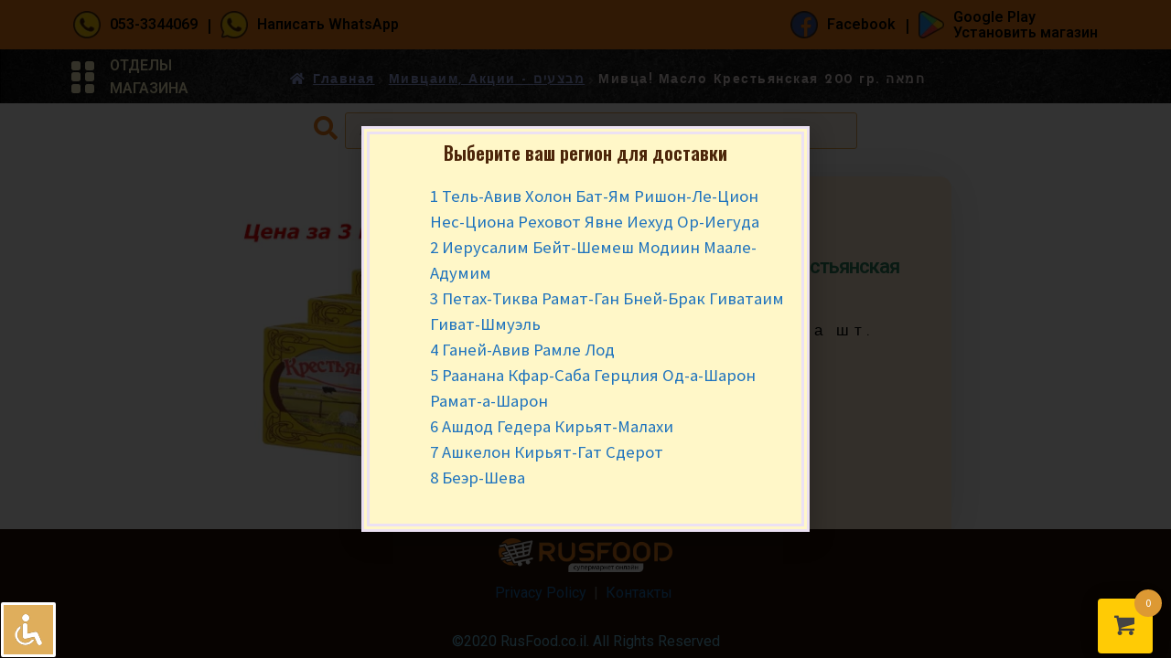

--- FILE ---
content_type: text/html; charset=UTF-8
request_url: https://rusfood.co.il/product/mivcza-maslo-krestyanskaya-200-gr-%D7%97%D7%9E%D7%90%D7%94/
body_size: 27375
content:
<!DOCTYPE html><html lang="ru-RU"><head><meta charset="UTF-8"><meta name='robots' content='index, follow, max-image-preview:large, max-snippet:-1, max-video-preview:-1' /> <script>window._wca=window._wca||[];</script> <link rel="stylesheet" media="print" onload="this.onload=null;this.media='all';" id="ao_optimized_gfonts" href="https://fonts.googleapis.com/css?family=Source+Sans+Pro%3A400%2C300%2C300italic%2C400italic%2C600%2C700%2C900%7CRoboto%3A100%2C100italic%2C200%2C200italic%2C300%2C300italic%2C400%2C400italic%2C500%2C500italic%2C600%2C600italic%2C700%2C700italic%2C800%2C800italic%2C900%2C900italic%7CRoboto+Slab%3A100%2C100italic%2C200%2C200italic%2C300%2C300italic%2C400%2C400italic%2C500%2C500italic%2C600%2C600italic%2C700%2C700italic%2C800%2C800italic%2C900%2C900italic%7COswald%3A100%2C100italic%2C200%2C200italic%2C300%2C300italic%2C400%2C400italic%2C500%2C500italic%2C600%2C600italic%2C700%2C700italic%2C800%2C800italic%2C900%2C900italic%7CJosefin+Sans%3A100%2C100italic%2C200%2C200italic%2C300%2C300italic%2C400%2C400italic%2C500%2C500italic%2C600%2C600italic%2C700%2C700italic%2C800%2C800italic%2C900%2C900italic&amp;display=swap" /><link media="all" href="https://rusfood.co.il/wp-content/cache/autoptimize/css/autoptimize_8964063e3a4144f3fce8b10f17be25a9.css" rel="stylesheet" /><title>Мивца! Масло Крестьянская 200 гр. חמאה &#8902; Русфуд - продукты с доставкой</title><meta name="description" content="Мивца! Масло Крестьянская 200 гр. חמאה и другие продукты можно заказать онлайн с доставкой в Израиле." /><link rel="canonical" href="https://rusfood.co.il/product/mivcza-maslo-krestyanskaya-200-gr-חמאה/" /><meta property="og:locale" content="ru_RU" /><meta property="og:type" content="article" /><meta property="og:title" content="Мивца! Масло Крестьянская 200 гр. חמאה &#8902; Русфуд - продукты с доставкой" /><meta property="og:description" content="Мивца! Масло Крестьянская 200 гр. חמאה и другие продукты можно заказать онлайн с доставкой в Израиле." /><meta property="og:url" content="https://rusfood.co.il/product/mivcza-maslo-krestyanskaya-200-gr-חמאה/" /><meta property="og:site_name" content="Русфуд - продукты с доставкой" /><meta property="article:publisher" content="https://www.facebook.com/russ.food.israel/" /><meta property="article:modified_time" content="2021-10-17T11:07:32+00:00" /><meta property="og:image" content="https://rusfood.co.il/wp-content/uploads/2021/09/543991-1-optimized.png" /><meta property="og:image:width" content="400" /><meta property="og:image:height" content="400" /><meta property="og:image:type" content="image/png" /><meta name="twitter:card" content="summary_large_image" /> <script type="application/ld+json" class="yoast-schema-graph">{"@context":"https://schema.org","@graph":[{"@type":"WebPage","@id":"https://rusfood.co.il/product/mivcza-maslo-krestyanskaya-200-gr-%d7%97%d7%9e%d7%90%d7%94/","url":"https://rusfood.co.il/product/mivcza-maslo-krestyanskaya-200-gr-%d7%97%d7%9e%d7%90%d7%94/","name":"Мивца! Масло Крестьянская 200 гр. חמאה &#8902; Русфуд - продукты с доставкой","isPartOf":{"@id":"https://rusfood.co.il/#website"},"primaryImageOfPage":{"@id":"https://rusfood.co.il/product/mivcza-maslo-krestyanskaya-200-gr-%d7%97%d7%9e%d7%90%d7%94/#primaryimage"},"image":{"@id":"https://rusfood.co.il/product/mivcza-maslo-krestyanskaya-200-gr-%d7%97%d7%9e%d7%90%d7%94/#primaryimage"},"thumbnailUrl":"https://i0.wp.com/rusfood.co.il/wp-content/uploads/2021/09/543991-1-optimized.png?fit=400%2C400&ssl=1","datePublished":"2021-09-26T11:03:34+00:00","dateModified":"2021-10-17T11:07:32+00:00","description":"Мивца! Масло Крестьянская 200 гр. חמאה и другие продукты можно заказать онлайн с доставкой в Израиле.","breadcrumb":{"@id":"https://rusfood.co.il/product/mivcza-maslo-krestyanskaya-200-gr-%d7%97%d7%9e%d7%90%d7%94/#breadcrumb"},"inLanguage":"ru-RU","potentialAction":[{"@type":"ReadAction","target":["https://rusfood.co.il/product/mivcza-maslo-krestyanskaya-200-gr-%d7%97%d7%9e%d7%90%d7%94/"]}]},{"@type":"ImageObject","inLanguage":"ru-RU","@id":"https://rusfood.co.il/product/mivcza-maslo-krestyanskaya-200-gr-%d7%97%d7%9e%d7%90%d7%94/#primaryimage","url":"https://i0.wp.com/rusfood.co.il/wp-content/uploads/2021/09/543991-1-optimized.png?fit=400%2C400&ssl=1","contentUrl":"https://i0.wp.com/rusfood.co.il/wp-content/uploads/2021/09/543991-1-optimized.png?fit=400%2C400&ssl=1","width":400,"height":400,"caption":"Мивца! Масло Крестьянская 200 гр. חמאה"},{"@type":"BreadcrumbList","@id":"https://rusfood.co.il/product/mivcza-maslo-krestyanskaya-200-gr-%d7%97%d7%9e%d7%90%d7%94/#breadcrumb","itemListElement":[{"@type":"ListItem","position":1,"name":"Главная страница","item":"https://rusfood.co.il/"},{"@type":"ListItem","position":2,"name":"Магазин","item":"https://rusfood.co.il/"},{"@type":"ListItem","position":3,"name":"Мивца! Масло Крестьянская 200 гр. חמאה"}]},{"@type":"WebSite","@id":"https://rusfood.co.il/#website","url":"https://rusfood.co.il/","name":"Русфуд - продукты с доставкой","description":"Русские продукты питания в Израиле","publisher":{"@id":"https://rusfood.co.il/#organization"},"potentialAction":[{"@type":"SearchAction","target":{"@type":"EntryPoint","urlTemplate":"https://rusfood.co.il/?s={search_term_string}"},"query-input":"required name=search_term_string"}],"inLanguage":"ru-RU"},{"@type":"Organization","@id":"https://rusfood.co.il/#organization","name":"RusFood.co.il","url":"https://rusfood.co.il/","logo":{"@type":"ImageObject","inLanguage":"ru-RU","@id":"https://rusfood.co.il/#/schema/logo/image/","url":"https://i0.wp.com/rusfood.co.il/wp-content/uploads/2023/02/logo_rusfood.co_.il_-optimized.webp?fit=512%2C512&ssl=1","contentUrl":"https://i0.wp.com/rusfood.co.il/wp-content/uploads/2023/02/logo_rusfood.co_.il_-optimized.webp?fit=512%2C512&ssl=1","width":512,"height":512,"caption":"RusFood.co.il"},"image":{"@id":"https://rusfood.co.il/#/schema/logo/image/"},"sameAs":["https://www.facebook.com/russ.food.israel/"]}]}</script> <link rel='dns-prefetch' href='//www.googletagmanager.com' /><link rel='dns-prefetch' href='//stats.wp.com' /><link rel='dns-prefetch' href='//i0.wp.com' /><link rel='dns-prefetch' href='//c0.wp.com' /><link href='https://fonts.gstatic.com' crossorigin='anonymous' rel='preconnect' /><link rel="alternate" type="application/rss+xml" title="Русфуд - продукты с доставкой &raquo; Лента" href="https://rusfood.co.il/feed/" /><link rel="alternate" type="application/rss+xml" title="Русфуд - продукты с доставкой &raquo; Лента комментариев" href="https://rusfood.co.il/comments/feed/" /><link rel='stylesheet' id='dashicons-css' href='https://rusfood.co.il/wp-includes/css/dashicons.min.css?ver=6.2.8' media='all' /><link rel='stylesheet' id='elementor-post-12-css' href='https://rusfood.co.il/wp-content/uploads/elementor/css/post-12.css?ver=1731745119' media='all' /><link rel='stylesheet' id='elementor-global-css' href='https://rusfood.co.il/wp-content/uploads/elementor/css/global.css?ver=1731745120' media='all' /><link rel='stylesheet' id='elementor-post-25254-css' href='https://rusfood.co.il/wp-content/uploads/elementor/css/post-25254.css?ver=1731745120' media='all' /><link rel='stylesheet' id='elementor-post-735-css' href='https://rusfood.co.il/wp-content/uploads/elementor/css/post-735.css?ver=1731798018' media='all' /><link rel="preconnect" href="https://fonts.gstatic.com/" crossorigin><script src='https://rusfood.co.il/wp-includes/js/jquery/jquery.min.js?ver=3.6.4' id='jquery-core-js'></script> <script id='google-analytics-opt-out-js-after'>var gaProperty='G-NMPH2Q2ZRT';var disableStr='ga-disable-'+gaProperty;if(document.cookie.indexOf(disableStr+'=true')>-1){window[disableStr]=true;}
function gaOptout(){document.cookie=disableStr+'=true; expires=Thu, 31 Dec 2099 23:59:59 UTC; path=/';window[disableStr]=true;}</script> <script async src='https://www.googletagmanager.com/gtag/js?id=G-NMPH2Q2ZRT' id='google-tag-manager-js'></script> <script id='google-tag-manager-js-after'>window.dataLayer=window.dataLayer||[];function gtag(){dataLayer.push(arguments);}
gtag('js',new Date());gtag('set','developer_id.dOGY3NW',true);gtag('config','G-NMPH2Q2ZRT',{'allow_google_signals':true,'link_attribution':false,'anonymize_ip':true,'linker':{'domains':[],'allow_incoming':false,},'custom_map':{'dimension1':'logged_in'},'logged_in':'no'});</script> <script id='cartbounty-pro-exit-intent-js-extra'>var public_data={"hours":"1","product_count":"0","is_user_logged_in":"","recaptcha_enabled":"","recaptcha_site_key":"","mobile_exit_intent_enabled":"1","phone_validation":"^[+0-9\\s]\\s?\\d[0-9\\s-.]{6,30}$","language":"ru_RU","ajaxurl":"https:\/\/rusfood.co.il\/wp-admin\/admin-ajax.php"};</script> <script id='cartbounty-pro-early-capture-js-extra'>var public_data={"hours":"1","is_user_logged_in":"","recaptcha_enabled":"","recaptcha_site_key":"","mandatory_input":"","phone_validation":"^[+0-9\\s]\\s?\\d[0-9\\s-.]{6,30}$","style":"2","language":"ru_RU","ajaxurl":"https:\/\/rusfood.co.il\/wp-admin\/admin-ajax.php"};</script> <script defer src='https://stats.wp.com/s-202545.js' id='woocommerce-analytics-js'></script>  <script src='https://www.googletagmanager.com/gtag/js?id=UA-185964659-1' id='google_gtagjs-js' async></script> <script id='google_gtagjs-js-after'>window.dataLayer=window.dataLayer||[];function gtag(){dataLayer.push(arguments);}
gtag('set','linker',{"domains":["rusfood.co.il"]});gtag("js",new Date());gtag("set","developer_id.dZTNiMT",true);gtag("config","UA-185964659-1",{"anonymize_ip":true});</script> <link rel="https://api.w.org/" href="https://rusfood.co.il/wp-json/" /><link rel="alternate" type="application/json" href="https://rusfood.co.il/wp-json/wp/v2/product/16848" /><link rel="EditURI" type="application/rsd+xml" title="RSD" href="https://rusfood.co.il/xmlrpc.php?rsd" /><link rel="wlwmanifest" type="application/wlwmanifest+xml" href="https://rusfood.co.il/wp-includes/wlwmanifest.xml" /><meta name="generator" content="WordPress 6.2.8" /><meta name="generator" content="WooCommerce 7.7.0" /><link rel='shortlink' href='https://rusfood.co.il/?p=16848' /><link rel="alternate" type="application/json+oembed" href="https://rusfood.co.il/wp-json/oembed/1.0/embed?url=https%3A%2F%2Frusfood.co.il%2Fproduct%2Fmivcza-maslo-krestyanskaya-200-gr-%25d7%2597%25d7%259e%25d7%2590%25d7%2594%2F" /><link rel="alternate" type="text/xml+oembed" href="https://rusfood.co.il/wp-json/oembed/1.0/embed?url=https%3A%2F%2Frusfood.co.il%2Fproduct%2Fmivcza-maslo-krestyanskaya-200-gr-%25d7%2597%25d7%259e%25d7%2590%25d7%2594%2F&#038;format=xml" />  <script>jQuery(document).ready(function($){jQuery(window).scroll(function(){if($(window).width()>300){if($(window).scrollTop()>=400){$('#site_header').fadeIn();}else{$('#site_header').fadeOut();}}});});</script> <meta name="generator" content="Site Kit by Google 1.101.0" /><link rel='stylesheet' id='32990-css'  href='https://rusfood.co.il/wp-content/uploads/winp-css-js/32990.css?ver=1680466227' type='text/css' media='all' />  <script>(function(w,d,s,l,i){w[l]=w[l]||[];w[l].push({'gtm.start':new Date().getTime(),event:'gtm.js'});var f=d.getElementsByTagName(s)[0],j=d.createElement(s),dl=l!='dataLayer'?'&l='+l:'';j.async=true;j.src='https://www.googletagmanager.com/gtm.js?id='+i+dl;f.parentNode.insertBefore(j,f);})(window,document,'script','dataLayer','GTM-5FWDJJK');</script> <noscript><style>.lazyload{display:none}.lazyload[class*=lazy-loader-background-element-]{display:block;opacity:1}</style></noscript> <script src="https://pps.creditguard.co.il/plugins/applePayOnIframe.js"></script> <style>.dgwt-wcas-ico-magnifier,.dgwt-wcas-ico-magnifier-handler{max-width:20px}.dgwt-wcas-search-wrapp{max-width:600px}.dgwt-wcas-search-wrapp .dgwt-wcas-sf-wrapp input[type=search].dgwt-wcas-search-input,.dgwt-wcas-search-wrapp .dgwt-wcas-sf-wrapp input[type=search].dgwt-wcas-search-input:hover,.dgwt-wcas-search-wrapp .dgwt-wcas-sf-wrapp input[type=search].dgwt-wcas-search-input:focus{background-color:#fff7ea;border-color:#e8a84e}.dgwt-wcas-search-wrapp .dgwt-wcas-sf-wrapp .dgwt-wcas-search-submit,.dgwt-wcas-om-bar .dgwt-wcas-om-return{color:#ef7f1b}.dgwt-wcas-search-wrapp .dgwt-wcas-ico-magnifier,.dgwt-wcas-search-wrapp .dgwt-wcas-sf-wrapp .dgwt-wcas-search-submit svg path,.dgwt-wcas-om-bar .dgwt-wcas-om-return svg path{fill:#ef7f1b}.dgwt-wcas-suggestions-wrapp,.dgwt-wcas-details-wrapp{background-color:#fff7ea}.dgwt-wcas-suggestions-wrapp,.dgwt-wcas-details-wrapp,.dgwt-wcas-suggestion,.dgwt-wcas-datails-title,.dgwt-wcas-details-more-products{border-color:#e8a84e!important}.dgwt-wcas-inner-preloader{background-image:url(https://rusfood.co.il/wp-content/uploads/2023/03/rak-rega.gif)}.dgwt-wcas-inner-preloader *{display:none}</style><noscript><style>.woocommerce-product-gallery{opacity:1 !important}</style></noscript><meta name="generator" content="Elementor 3.13.3; features: a11y_improvements, additional_custom_breakpoints; settings: css_print_method-external, google_font-enabled, font_display-auto"> <script  type="text/javascript">!function(f,b,e,v,n,t,s){if(f.fbq)return;n=f.fbq=function(){n.callMethod?n.callMethod.apply(n,arguments):n.queue.push(arguments)};if(!f._fbq)f._fbq=n;n.push=n;n.loaded=!0;n.version='2.0';n.queue=[];t=b.createElement(e);t.async=!0;t.src=v;s=b.getElementsByTagName(e)[0];s.parentNode.insertBefore(t,s)}(window,document,'script','https://connect.facebook.net/en_US/fbevents.js');</script>  <script  type="text/javascript">fbq('init','749029696010840',{},{"agent":"woocommerce-7.7.0-3.0.23"});fbq('track','PageView',{"source":"woocommerce","version":"7.7.0","pluginVersion":"3.0.23"});document.addEventListener('DOMContentLoaded',function(){jQuery&&jQuery(function($){$(document.body).append('<div class=\"wc-facebook-pixel-event-placeholder\"></div>');});},false);</script> <link rel="icon" href="https://i0.wp.com/rusfood.co.il/wp-content/uploads/2023/02/cropped-favicon-optimized.png?fit=32%2C32&#038;ssl=1" sizes="32x32" /><link rel="icon" href="https://i0.wp.com/rusfood.co.il/wp-content/uploads/2023/02/cropped-favicon-optimized.png?fit=192%2C192&#038;ssl=1" sizes="192x192" /><link rel="apple-touch-icon" href="https://i0.wp.com/rusfood.co.il/wp-content/uploads/2023/02/cropped-favicon-optimized.png?fit=180%2C180&#038;ssl=1" /><meta name="msapplication-TileImage" content="https://i0.wp.com/rusfood.co.il/wp-content/uploads/2023/02/cropped-favicon-optimized.png?fit=270%2C270&#038;ssl=1" /><meta name="viewport" content="width=device-width, initial-scale=1.0, viewport-fit=cover" /></head><body class="product-template-default single single-product postid-16848 wp-custom-logo wp-embed-responsive theme-storefront acl-sitelinx woocommerce woocommerce-page woocommerce-no-js group-blog storefront-full-width-content storefront-align-wide right-sidebar woocommerce-active elementor-default elementor-template-canvas elementor-kit-12 elementor-page-735"> <svg xmlns="http://www.w3.org/2000/svg" viewBox="0 0 0 0" width="0" height="0" focusable="false" role="none" style="visibility: hidden; position: absolute; left: -9999px; overflow: hidden;" ><defs><filter id="wp-duotone-dark-grayscale"><feColorMatrix color-interpolation-filters="sRGB" type="matrix" values=" .299 .587 .114 0 0 .299 .587 .114 0 0 .299 .587 .114 0 0 .299 .587 .114 0 0 " /><feComponentTransfer color-interpolation-filters="sRGB" ><feFuncR type="table" tableValues="0 0.49803921568627" /><feFuncG type="table" tableValues="0 0.49803921568627" /><feFuncB type="table" tableValues="0 0.49803921568627" /><feFuncA type="table" tableValues="1 1" /></feComponentTransfer><feComposite in2="SourceGraphic" operator="in" /></filter></defs></svg><svg xmlns="http://www.w3.org/2000/svg" viewBox="0 0 0 0" width="0" height="0" focusable="false" role="none" style="visibility: hidden; position: absolute; left: -9999px; overflow: hidden;" ><defs><filter id="wp-duotone-grayscale"><feColorMatrix color-interpolation-filters="sRGB" type="matrix" values=" .299 .587 .114 0 0 .299 .587 .114 0 0 .299 .587 .114 0 0 .299 .587 .114 0 0 " /><feComponentTransfer color-interpolation-filters="sRGB" ><feFuncR type="table" tableValues="0 1" /><feFuncG type="table" tableValues="0 1" /><feFuncB type="table" tableValues="0 1" /><feFuncA type="table" tableValues="1 1" /></feComponentTransfer><feComposite in2="SourceGraphic" operator="in" /></filter></defs></svg><svg xmlns="http://www.w3.org/2000/svg" viewBox="0 0 0 0" width="0" height="0" focusable="false" role="none" style="visibility: hidden; position: absolute; left: -9999px; overflow: hidden;" ><defs><filter id="wp-duotone-purple-yellow"><feColorMatrix color-interpolation-filters="sRGB" type="matrix" values=" .299 .587 .114 0 0 .299 .587 .114 0 0 .299 .587 .114 0 0 .299 .587 .114 0 0 " /><feComponentTransfer color-interpolation-filters="sRGB" ><feFuncR type="table" tableValues="0.54901960784314 0.98823529411765" /><feFuncG type="table" tableValues="0 1" /><feFuncB type="table" tableValues="0.71764705882353 0.25490196078431" /><feFuncA type="table" tableValues="1 1" /></feComponentTransfer><feComposite in2="SourceGraphic" operator="in" /></filter></defs></svg><svg xmlns="http://www.w3.org/2000/svg" viewBox="0 0 0 0" width="0" height="0" focusable="false" role="none" style="visibility: hidden; position: absolute; left: -9999px; overflow: hidden;" ><defs><filter id="wp-duotone-blue-red"><feColorMatrix color-interpolation-filters="sRGB" type="matrix" values=" .299 .587 .114 0 0 .299 .587 .114 0 0 .299 .587 .114 0 0 .299 .587 .114 0 0 " /><feComponentTransfer color-interpolation-filters="sRGB" ><feFuncR type="table" tableValues="0 1" /><feFuncG type="table" tableValues="0 0.27843137254902" /><feFuncB type="table" tableValues="0.5921568627451 0.27843137254902" /><feFuncA type="table" tableValues="1 1" /></feComponentTransfer><feComposite in2="SourceGraphic" operator="in" /></filter></defs></svg><svg xmlns="http://www.w3.org/2000/svg" viewBox="0 0 0 0" width="0" height="0" focusable="false" role="none" style="visibility: hidden; position: absolute; left: -9999px; overflow: hidden;" ><defs><filter id="wp-duotone-midnight"><feColorMatrix color-interpolation-filters="sRGB" type="matrix" values=" .299 .587 .114 0 0 .299 .587 .114 0 0 .299 .587 .114 0 0 .299 .587 .114 0 0 " /><feComponentTransfer color-interpolation-filters="sRGB" ><feFuncR type="table" tableValues="0 0" /><feFuncG type="table" tableValues="0 0.64705882352941" /><feFuncB type="table" tableValues="0 1" /><feFuncA type="table" tableValues="1 1" /></feComponentTransfer><feComposite in2="SourceGraphic" operator="in" /></filter></defs></svg><svg xmlns="http://www.w3.org/2000/svg" viewBox="0 0 0 0" width="0" height="0" focusable="false" role="none" style="visibility: hidden; position: absolute; left: -9999px; overflow: hidden;" ><defs><filter id="wp-duotone-magenta-yellow"><feColorMatrix color-interpolation-filters="sRGB" type="matrix" values=" .299 .587 .114 0 0 .299 .587 .114 0 0 .299 .587 .114 0 0 .299 .587 .114 0 0 " /><feComponentTransfer color-interpolation-filters="sRGB" ><feFuncR type="table" tableValues="0.78039215686275 1" /><feFuncG type="table" tableValues="0 0.94901960784314" /><feFuncB type="table" tableValues="0.35294117647059 0.47058823529412" /><feFuncA type="table" tableValues="1 1" /></feComponentTransfer><feComposite in2="SourceGraphic" operator="in" /></filter></defs></svg><svg xmlns="http://www.w3.org/2000/svg" viewBox="0 0 0 0" width="0" height="0" focusable="false" role="none" style="visibility: hidden; position: absolute; left: -9999px; overflow: hidden;" ><defs><filter id="wp-duotone-purple-green"><feColorMatrix color-interpolation-filters="sRGB" type="matrix" values=" .299 .587 .114 0 0 .299 .587 .114 0 0 .299 .587 .114 0 0 .299 .587 .114 0 0 " /><feComponentTransfer color-interpolation-filters="sRGB" ><feFuncR type="table" tableValues="0.65098039215686 0.40392156862745" /><feFuncG type="table" tableValues="0 1" /><feFuncB type="table" tableValues="0.44705882352941 0.4" /><feFuncA type="table" tableValues="1 1" /></feComponentTransfer><feComposite in2="SourceGraphic" operator="in" /></filter></defs></svg><svg xmlns="http://www.w3.org/2000/svg" viewBox="0 0 0 0" width="0" height="0" focusable="false" role="none" style="visibility: hidden; position: absolute; left: -9999px; overflow: hidden;" ><defs><filter id="wp-duotone-blue-orange"><feColorMatrix color-interpolation-filters="sRGB" type="matrix" values=" .299 .587 .114 0 0 .299 .587 .114 0 0 .299 .587 .114 0 0 .299 .587 .114 0 0 " /><feComponentTransfer color-interpolation-filters="sRGB" ><feFuncR type="table" tableValues="0.098039215686275 1" /><feFuncG type="table" tableValues="0 0.66274509803922" /><feFuncB type="table" tableValues="0.84705882352941 0.41960784313725" /><feFuncA type="table" tableValues="1 1" /></feComponentTransfer><feComposite in2="SourceGraphic" operator="in" /></filter></defs></svg><div class="woocommerce-notices-wrapper"></div><div data-elementor-type="product" data-elementor-id="735" class="elementor elementor-735 elementor-location-single post-16848 product type-product status-publish has-post-thumbnail product_cat-mivczaim-akczii product_tag-maslo first outofstock sale taxable shipping-taxable purchasable product-type-simple product"><div class="elementor-section-wrap"><header class="elementor-section elementor-top-section elementor-element elementor-element-4599d9e elementor-hidden-mobile elementor-section-boxed elementor-section-height-default elementor-section-height-default" data-id="4599d9e" data-element_type="section" data-settings="{&quot;background_background&quot;:&quot;classic&quot;}"><div class="elementor-container elementor-column-gap-default"><div class="elementor-row"><div class="elementor-column elementor-col-50 elementor-top-column elementor-element elementor-element-b6fde6f" data-id="b6fde6f" data-element_type="column"><div class="elementor-column-wrap elementor-element-populated"><div class="elementor-widget-wrap"><div class="elementor-element elementor-element-fa59b61 elementor-widget__width-auto elementor-widget elementor-widget-image" data-id="fa59b61" data-element_type="widget" data-widget_type="image.default"><div class="elementor-widget-container"><div class="elementor-image"> <a href="tel:+972533344069"> <img src="https://i0.wp.com/rusfood.co.il/wp-content/uploads/2023/03/tel-optimized.png?fit=36%2C36&amp;ssl=1" title="tel.png" alt="tel.png" loading="lazy" /> </a></div></div></div><div class="elementor-element elementor-element-d560413 elementor-widget__width-auto elementor-widget elementor-widget-heading" data-id="d560413" data-element_type="widget" data-widget_type="heading.default"><div class="elementor-widget-container"><p class="elementor-heading-title elementor-size-default"><a href="tel:+972533344069">053-3344069</a></p></div></div><div class="elementor-element elementor-element-e213cd9 elementor-widget__width-auto elementor-widget elementor-widget-heading" data-id="e213cd9" data-element_type="widget" data-widget_type="heading.default"><div class="elementor-widget-container"><h2 class="elementor-heading-title elementor-size-default">|</h2></div></div><div class="elementor-element elementor-element-38993e1 elementor-widget__width-auto elementor-widget elementor-widget-image" data-id="38993e1" data-element_type="widget" data-widget_type="image.default"><div class="elementor-widget-container"><div class="elementor-image"> <a href="https://wa.me/972559401068"> <img src="https://i0.wp.com/rusfood.co.il/wp-content/uploads/2023/03/whats_app-optimized.png?fit=36%2C36&amp;ssl=1" title="whats_app.png" alt="whats_app.png" loading="lazy" /> </a></div></div></div><div class="elementor-element elementor-element-93a30e9 elementor-widget__width-auto elementor-widget elementor-widget-heading" data-id="93a30e9" data-element_type="widget" data-widget_type="heading.default"><div class="elementor-widget-container"><p class="elementor-heading-title elementor-size-default"><a href="https://wa.me/972559401068">Написать WhatsApp</a></p></div></div></div></div></div><div class="elementor-column elementor-col-50 elementor-top-column elementor-element elementor-element-e64ab09" data-id="e64ab09" data-element_type="column"><div class="elementor-column-wrap elementor-element-populated"><div class="elementor-widget-wrap"><div class="elementor-element elementor-element-5bfd665 elementor-widget__width-auto elementor-widget elementor-widget-image" data-id="5bfd665" data-element_type="widget" data-widget_type="image.default"><div class="elementor-widget-container"><div class="elementor-image"> <a href="https://fb.me/russ.food.israel"> <img src="https://i0.wp.com/rusfood.co.il/wp-content/uploads/2023/03/facebook-optimized.png?fit=36%2C36&amp;ssl=1" title="facebook.png" alt="facebook.png" loading="lazy" /> </a></div></div></div><div class="elementor-element elementor-element-3851d10 elementor-widget__width-auto elementor-widget elementor-widget-heading" data-id="3851d10" data-element_type="widget" data-widget_type="heading.default"><div class="elementor-widget-container"><p class="elementor-heading-title elementor-size-default"><a href="https://fb.me/russ.food.israel">Facebook</a></p></div></div><div class="elementor-element elementor-element-0e7be4d elementor-widget__width-auto elementor-widget elementor-widget-heading" data-id="0e7be4d" data-element_type="widget" data-widget_type="heading.default"><div class="elementor-widget-container"><h2 class="elementor-heading-title elementor-size-default">|</h2></div></div><div class="elementor-element elementor-element-6f8918b elementor-widget__width-auto elementor-widget elementor-widget-image" data-id="6f8918b" data-element_type="widget" data-widget_type="image.default"><div class="elementor-widget-container"><div class="elementor-image"> <a href="https://wa.me/972559401068"> <img src="https://i0.wp.com/rusfood.co.il/wp-content/uploads/2023/03/install_store-optimized.png?fit=34%2C36&amp;ssl=1" title="install_store.png" alt="install_store.png" loading="lazy" /> </a></div></div></div><div class="elementor-element elementor-element-f2bd192 elementor-widget__width-auto elementor-hidden-mobile elementor-widget elementor-widget-heading" data-id="f2bd192" data-element_type="widget" data-widget_type="heading.default"><div class="elementor-widget-container"><p class="elementor-heading-title elementor-size-default"><a href="https://wa.me/972559401068">Google Play<br>Установить магазин</a></p></div></div></div></div></div></div></div></header><section class="elementor-section elementor-top-section elementor-element elementor-element-5513b8b elementor-hidden-mobile elementor-section-boxed elementor-section-height-default elementor-section-height-default" data-id="5513b8b" data-element_type="section" data-settings="{&quot;background_background&quot;:&quot;classic&quot;,&quot;sticky&quot;:&quot;top&quot;,&quot;sticky_on&quot;:[&quot;desktop&quot;,&quot;tablet&quot;],&quot;sticky_offset&quot;:0,&quot;sticky_effects_offset&quot;:0}"><div class="elementor-container elementor-column-gap-no"><div class="elementor-row"><div class="elementor-column elementor-col-50 elementor-top-column elementor-element elementor-element-738cae9" data-id="738cae9" data-element_type="column"><div class="elementor-column-wrap elementor-element-populated"><div class="elementor-widget-wrap"><div class="elementor-element elementor-element-94d7d36 elementor-position-left elementor-vertical-align-middle elementor-hidden-phone elementor-view-default elementor-mobile-position-top elementor-widget elementor-widget-icon-box" data-id="94d7d36" data-element_type="widget" data-widget_type="icon-box.default"><div class="elementor-widget-container"><div class="elementor-icon-box-wrapper"><div class="elementor-icon-box-icon"> <a class="elementor-icon elementor-animation-" href="#elementor-action%3Aaction%3Dpopup%3Aopen%26settings%3DeyJpZCI6IjE0MDYxIiwidG9nZ2xlIjpmYWxzZX0%3D"> <i aria-hidden="true" class="fas fa-grip-vertical"></i> </a></div><div class="elementor-icon-box-content"><div class="elementor-icon-box-title"> <a href="#elementor-action%3Aaction%3Dpopup%3Aopen%26settings%3DeyJpZCI6IjE0MDYxIiwidG9nZ2xlIjpmYWxzZX0%3D" > ОТДЕЛЫ МАГАЗИНА </a></div></div></div></div></div></div></div></div><div class="elementor-column elementor-col-50 elementor-top-column elementor-element elementor-element-3efdb7b" data-id="3efdb7b" data-element_type="column"><div class="elementor-column-wrap elementor-element-populated"><div class="elementor-widget-wrap"><div class="elementor-element elementor-element-716e1bb elementor-widget elementor-widget-woocommerce-breadcrumb" data-id="716e1bb" data-element_type="widget" data-widget_type="woocommerce-breadcrumb.default"><div class="elementor-widget-container"><div class="storefront-breadcrumb"><div class="col-full"><nav class="woocommerce-breadcrumb" aria-label="цепочки навигации"><a href="https://rusfood.co.il">Главная</a><span class="breadcrumb-separator"> / </span><a href="https://rusfood.co.il/product-category/mivczaim-akczii/">Мивцаим, Акции - מבצעים</a><span class="breadcrumb-separator"> / </span>Мивца! Масло Крестьянская 200 гр. חמאה</nav></div></div></div></div></div></div></div></div></div></section><section class="elementor-section elementor-top-section elementor-element elementor-element-4ce3deb elementor-section-full_width elementor-hidden-desktop elementor-hidden-tablet elementor-section-height-default elementor-section-height-default" data-id="4ce3deb" data-element_type="section" data-settings="{&quot;background_background&quot;:&quot;classic&quot;}"><div class="elementor-container elementor-column-gap-default"><div class="elementor-row"><div class="elementor-column elementor-col-25 elementor-top-column elementor-element elementor-element-b8b1f31" data-id="b8b1f31" data-element_type="column"><div class="elementor-column-wrap elementor-element-populated"><div class="elementor-widget-wrap"><div class="elementor-element elementor-element-ebb46c3 elementor-widget elementor-widget-image" data-id="ebb46c3" data-element_type="widget" data-widget_type="image.default"><div class="elementor-widget-container"><div class="elementor-image"> <a href="tel:+972533344069"> <img src="https://i0.wp.com/rusfood.co.il/wp-content/uploads/2023/03/tel-optimized.png?fit=36%2C36&amp;ssl=1" title="tel.png" alt="tel.png" loading="lazy" /> </a></div></div></div></div></div></div><div class="elementor-column elementor-col-25 elementor-top-column elementor-element elementor-element-dafb011" data-id="dafb011" data-element_type="column"><div class="elementor-column-wrap elementor-element-populated"><div class="elementor-widget-wrap"><div class="elementor-element elementor-element-55abf6c elementor-widget elementor-widget-image" data-id="55abf6c" data-element_type="widget" data-widget_type="image.default"><div class="elementor-widget-container"><div class="elementor-image"> <a href="https://rusfood.co.il/whatsapp"> <img src="https://i0.wp.com/rusfood.co.il/wp-content/uploads/2023/03/whats_app-optimized.png?fit=36%2C36&amp;ssl=1" title="whats_app.png" alt="whats_app.png" loading="lazy" /> </a></div></div></div></div></div></div><div class="elementor-column elementor-col-25 elementor-top-column elementor-element elementor-element-4fcfa38" data-id="4fcfa38" data-element_type="column"><div class="elementor-column-wrap elementor-element-populated"><div class="elementor-widget-wrap"><section class="elementor-section elementor-inner-section elementor-element elementor-element-7a9e26c elementor-section-boxed elementor-section-height-default elementor-section-height-default" data-id="7a9e26c" data-element_type="section"><div class="elementor-container elementor-column-gap-default"><div class="elementor-row"><div class="elementor-column elementor-col-100 elementor-inner-column elementor-element elementor-element-d138cbc" data-id="d138cbc" data-element_type="column"><div class="elementor-column-wrap elementor-element-populated"><div class="elementor-widget-wrap"><div class="elementor-element elementor-element-ede5b08 elementor-widget elementor-widget-image" data-id="ede5b08" data-element_type="widget" data-widget_type="image.default"><div class="elementor-widget-container"><div class="elementor-image"> <a href="https://play.google.com/store/apps/details?id=web2application.a449991608291070.com.myapplication"> <img src="https://i0.wp.com/rusfood.co.il/wp-content/uploads/2021/02/google-play-badge-optimized.png?fit=569%2C175&amp;ssl=1" title="google play badge" alt="Доступно в Google Play" loading="lazy" /> </a></div></div></div></div></div></div></div></div></section></div></div></div><div class="elementor-column elementor-col-25 elementor-top-column elementor-element elementor-element-a1500b3" data-id="a1500b3" data-element_type="column"><div class="elementor-column-wrap elementor-element-populated"><div class="elementor-widget-wrap"><div class="elementor-element elementor-element-99594ba elementor-view-default elementor-widget elementor-widget-icon" data-id="99594ba" data-element_type="widget" data-widget_type="icon.default"><div class="elementor-widget-container"><div class="elementor-icon-wrapper"> <a class="elementor-icon" href="#elementor-action%3Aaction%3Dpopup%3Aopen%26settings%3DeyJpZCI6IjMwOTA4IiwidG9nZ2xlIjpmYWxzZX0%3D"> <i aria-hidden="true" class="fas fa-bars"></i> </a></div></div></div></div></div></div></div></div></section><section class="elementor-section elementor-top-section elementor-element elementor-element-250987f elementor-hidden-desktop elementor-hidden-tablet elementor-section-boxed elementor-section-height-default elementor-section-height-default" data-id="250987f" data-element_type="section" data-settings="{&quot;background_background&quot;:&quot;classic&quot;,&quot;sticky&quot;:&quot;top&quot;,&quot;sticky_on&quot;:[&quot;mobile&quot;],&quot;sticky_offset&quot;:0,&quot;sticky_effects_offset&quot;:0}"><div class="elementor-container elementor-column-gap-no"><div class="elementor-row"><div class="elementor-column elementor-col-100 elementor-top-column elementor-element elementor-element-534ae02" data-id="534ae02" data-element_type="column"><div class="elementor-column-wrap elementor-element-populated"><div class="elementor-widget-wrap"><div class="elementor-element elementor-element-a001b7a elementor-widget elementor-widget-woocommerce-breadcrumb" data-id="a001b7a" data-element_type="widget" data-widget_type="woocommerce-breadcrumb.default"><div class="elementor-widget-container"><div class="storefront-breadcrumb"><div class="col-full"><nav class="woocommerce-breadcrumb" aria-label="цепочки навигации"><a href="https://rusfood.co.il">Главная</a><span class="breadcrumb-separator"> / </span><a href="https://rusfood.co.il/product-category/mivczaim-akczii/">Мивцаим, Акции - מבצעים</a><span class="breadcrumb-separator"> / </span>Мивца! Масло Крестьянская 200 гр. חמאה</nav></div></div></div></div></div></div></div></div></div></section><section class="elementor-section elementor-top-section elementor-element elementor-element-57bfbf7 elementor-section-boxed elementor-section-height-default elementor-section-height-default" data-id="57bfbf7" data-element_type="section" data-settings="{&quot;background_background&quot;:&quot;classic&quot;}"><div class="elementor-container elementor-column-gap-default"><div class="elementor-row"><div class="elementor-column elementor-col-100 elementor-top-column elementor-element elementor-element-85860c1" data-id="85860c1" data-element_type="column"><div class="elementor-column-wrap elementor-element-populated"><div class="elementor-widget-wrap"><div class="elementor-element elementor-element-6bbe047 elementor-widget__width-auto elementor-view-default elementor-widget elementor-widget-icon" data-id="6bbe047" data-element_type="widget" data-widget_type="icon.default"><div class="elementor-widget-container"><div class="elementor-icon-wrapper"><div class="elementor-icon"> <i aria-hidden="true" class="fas fa-search"></i></div></div></div></div><div class="elementor-element elementor-element-659fe8a elementor-widget__width-initial elementor-widget elementor-widget-shortcode" data-id="659fe8a" data-element_type="widget" data-widget_type="shortcode.default"><div class="elementor-widget-container"><div class="elementor-shortcode"><div  class="dgwt-wcas-search-wrapp dgwt-wcas-is-detail-box dgwt-wcas-has-submit woocommerce dgwt-wcas-style-solaris js-dgwt-wcas-layout-classic dgwt-wcas-layout-classic js-dgwt-wcas-mobile-overlay-enabled dgwt-wcas-search-darkoverl-mounted js-dgwt-wcas-search-darkoverl-mounted"><form class="dgwt-wcas-search-form" role="search" action="https://rusfood.co.il/" method="get"><div class="dgwt-wcas-sf-wrapp"> <label class="screen-reader-text"
 for="dgwt-wcas-search-input-1">Поиск товаров</label> <input id="dgwt-wcas-search-input-1"
 type="search"
 class="dgwt-wcas-search-input"
 name="s"
 value=""
 placeholder="Результаты откроются автоматически..."
 autocomplete="off"
 /><div class="dgwt-wcas-preloader"></div><div class="dgwt-wcas-voice-search"></div> <button type="submit"
 aria-label="Поиск"
 class="dgwt-wcas-search-submit"> <svg class="dgwt-wcas-ico-magnifier" xmlns="http://www.w3.org/2000/svg"
 xmlns:xlink="http://www.w3.org/1999/xlink" x="0px" y="0px"
 viewBox="0 0 51.539 51.361" xml:space="preserve"> <path 						   d="M51.539,49.356L37.247,35.065c3.273-3.74,5.272-8.623,5.272-13.983c0-11.742-9.518-21.26-21.26-21.26 S0,9.339,0,21.082s9.518,21.26,21.26,21.26c5.361,0,10.244-1.999,13.983-5.272l14.292,14.292L51.539,49.356z M2.835,21.082 c0-10.176,8.249-18.425,18.425-18.425s18.425,8.249,18.425,18.425S31.436,39.507,21.26,39.507S2.835,31.258,2.835,21.082z"/> </svg> </button> <input type="hidden" name="post_type" value="product"/> <input type="hidden" name="dgwt_wcas" value="1"/></div></form></div></div></div></div></div></div></div></div></div></section><section class="elementor-section elementor-top-section elementor-element elementor-element-2c8f518 elementor-reverse-mobile elementor-section-boxed elementor-section-height-default elementor-section-height-default" data-id="2c8f518" data-element_type="section" data-settings="{&quot;background_background&quot;:&quot;classic&quot;}"><div class="elementor-container elementor-column-gap-default"><div class="elementor-row"><div class="elementor-column elementor-col-50 elementor-top-column elementor-element elementor-element-2420283c" data-id="2420283c" data-element_type="column"><div class="elementor-column-wrap elementor-element-populated"><div class="elementor-widget-wrap"><div class="elementor-element elementor-element-52b493f8 elementor-widget elementor-widget-image" data-id="52b493f8" data-element_type="widget" data-widget_type="image.default"><div class="elementor-widget-container"><div class="elementor-image"> <img src="https://i0.wp.com/rusfood.co.il/wp-content/uploads/2021/09/543991-1-optimized.png?fit=400%2C400&amp;ssl=1" title="Мивца! Масло Крестьянская 200 гр. חמאה" alt="Мивца! Масло Крестьянская 200 гр. חמאה" loading="lazy" /></div></div></div></div></div></div><div class="elementor-column elementor-col-50 elementor-top-column elementor-element elementor-element-5bcf0443" data-id="5bcf0443" data-element_type="column" data-settings="{&quot;background_background&quot;:&quot;classic&quot;}"><div class="elementor-column-wrap elementor-element-populated"><div class="elementor-widget-wrap"><div class="elementor-element elementor-element-7c3b29e7 elementor-widget elementor-widget-woocommerce-product-title elementor-page-title elementor-widget-heading" data-id="7c3b29e7" data-element_type="widget" data-widget_type="woocommerce-product-title.default"><div class="elementor-widget-container"><h1 class="product_title entry-title elementor-heading-title elementor-size-default">Мивца! Масло Крестьянская 200 гр. חמאה</h1></div></div><div class="elementor-element elementor-element-adfd89b elementor-widget elementor-widget-woocommerce-product-price" data-id="adfd89b" data-element_type="widget" data-widget_type="woocommerce-product-price.default"><div class="elementor-widget-container"><p class="price"><del aria-hidden="true"><span class="woocommerce-Price-amount amount"><bdi><span class="woocommerce-Price-currencySymbol">&#8362;</span>7.90</bdi></span></del> <ins><span class="woocommerce-Price-amount amount"><bdi><span class="woocommerce-Price-currencySymbol">&#8362;</span>6.63</bdi></span></ins> <span class="uom">за шт.</span></p></div></div><div class="elementor-element elementor-element-21021073 elementor-widget elementor-widget-woocommerce-product-short-description" data-id="21021073" data-element_type="widget" data-widget_type="woocommerce-product-short-description.default"><div class="elementor-widget-container"><div class="woocommerce-product-details__short-description"><p>Мивца от 3 шт.</p></div></div></div><div class="elementor-element elementor-element-6e13515f elementor-add-to-cart--align-left elementor-add-to-cart-tablet--align-left e-add-to-cart--show-quantity-yes elementor-widget elementor-widget-woocommerce-product-add-to-cart" data-id="6e13515f" data-element_type="widget" data-widget_type="woocommerce-product-add-to-cart.default"><div class="elementor-widget-container"><div class="elementor-add-to-cart elementor-product-simple"><p class="stock out-of-stock">Нет в наличии</p></div></div></div></div></div></div></div></div></section><section class="elementor-section elementor-top-section elementor-element elementor-element-92bb44a elementor-section-boxed elementor-section-height-default elementor-section-height-default" data-id="92bb44a" data-element_type="section"><div class="elementor-container elementor-column-gap-default"><div class="elementor-row"><div class="elementor-column elementor-col-100 elementor-top-column elementor-element elementor-element-88a4ed2" data-id="88a4ed2" data-element_type="column"><div class="elementor-column-wrap elementor-element-populated"><div class="elementor-widget-wrap"><div class="elementor-element elementor-element-94d9891 elementor-widget elementor-widget-html" data-id="94d9891" data-element_type="widget" data-widget_type="html.default"><div class="elementor-widget-container"> <button><a href="#" onclick="history.back();return false;">Назад</a></button></div></div></div></div></div></div></div></section><section class="elementor-section elementor-top-section elementor-element elementor-element-9fe28c9 elementor-hidden-desktop elementor-hidden-tablet elementor-section-boxed elementor-section-height-default elementor-section-height-default" data-id="9fe28c9" data-element_type="section" data-settings="{&quot;background_background&quot;:&quot;classic&quot;,&quot;sticky&quot;:&quot;bottom&quot;,&quot;sticky_on&quot;:[&quot;desktop&quot;,&quot;tablet&quot;,&quot;mobile&quot;],&quot;sticky_offset&quot;:0,&quot;sticky_effects_offset&quot;:0}"><div class="elementor-container elementor-column-gap-default"><div class="elementor-row"><div class="elementor-column elementor-col-20 elementor-top-column elementor-element elementor-element-f7f0da3" data-id="f7f0da3" data-element_type="column"><div class="elementor-column-wrap elementor-element-populated"><div class="elementor-widget-wrap"><div class="elementor-element elementor-element-c8582d4 elementor-widget elementor-widget-image" data-id="c8582d4" data-element_type="widget" data-widget_type="image.default"><div class="elementor-widget-container"><div class="elementor-image"> <a href="https:/rusfood.co.il/"> <img src="https://i0.wp.com/rusfood.co.il/wp-content/uploads/2023/03/home-optimized.png?fit=37%2C30&amp;ssl=1" title="home.png" alt="home.png" loading="lazy" /> </a></div></div></div></div></div></div><div class="elementor-column elementor-col-20 elementor-top-column elementor-element elementor-element-a8be312" data-id="a8be312" data-element_type="column"><div class="elementor-column-wrap elementor-element-populated"><div class="elementor-widget-wrap"><div class="elementor-element elementor-element-a838719 elementor-widget elementor-widget-image" data-id="a838719" data-element_type="widget" data-widget_type="image.default"><div class="elementor-widget-container"><div class="elementor-image"> <a href="https://rusfood.co.il/my-account/"> <img src="https://i0.wp.com/rusfood.co.il/wp-content/uploads/2020/10/my_account-optimized.png?fit=39%2C39&amp;ssl=1" title="Мой аккаунт" alt="Мой аккаунт" loading="lazy" /> </a></div></div></div></div></div></div><div class="elementor-column elementor-col-20 elementor-top-column elementor-element elementor-element-aa05ff5" data-id="aa05ff5" data-element_type="column"><div class="elementor-column-wrap elementor-element-populated"><div class="elementor-widget-wrap"><div class="elementor-element elementor-element-02792e0 elementor-view-default elementor-widget elementor-widget-icon" data-id="02792e0" data-element_type="widget" data-widget_type="icon.default"><div class="elementor-widget-container"><div class="elementor-icon-wrapper"> <a class="elementor-icon" href="#elementor-action%3Aaction%3Dpopup%3Aopen%26settings%3DeyJpZCI6IjMwODk3IiwidG9nZ2xlIjpmYWxzZX0%3D"> <i aria-hidden="true" class="fas fa-bars"></i> </a></div></div></div></div></div></div><div class="elementor-column elementor-col-20 elementor-top-column elementor-element elementor-element-ae63240" data-id="ae63240" data-element_type="column"><div class="elementor-column-wrap elementor-element-populated"><div class="elementor-widget-wrap"><div class="elementor-element elementor-element-f24eb2b elementor-widget elementor-widget-image" data-id="f24eb2b" data-element_type="widget" data-widget_type="image.default"><div class="elementor-widget-container"><div class="elementor-image"> <a href="https://rusfood.co.il/novosti-magazina/"> <img src="https://i0.wp.com/rusfood.co.il/wp-content/uploads/2023/03/about-1-optimized.png?fit=30%2C37&amp;ssl=1" title="about" alt="about" loading="lazy" /> </a></div></div></div></div></div></div><div class="elementor-column elementor-col-20 elementor-top-column elementor-element elementor-element-9946078" data-id="9946078" data-element_type="column"><div class="elementor-column-wrap"><div class="elementor-widget-wrap"></div></div></div></div></div></section><footer class="elementor-section elementor-top-section elementor-element elementor-element-5418fa6 elementor-hidden-mobile elementor-section-content-bottom footeraccount3 elementor-section-boxed elementor-section-height-default elementor-section-height-default" data-id="5418fa6" data-element_type="section" data-settings="{&quot;background_background&quot;:&quot;classic&quot;}"><div class="elementor-container elementor-column-gap-default"><div class="elementor-row"><div class="elementor-column elementor-col-100 elementor-top-column elementor-element elementor-element-63fd5d1" data-id="63fd5d1" data-element_type="column"><div class="elementor-column-wrap elementor-element-populated"><div class="elementor-widget-wrap"><div class="elementor-element elementor-element-89096dc elementor-widget elementor-widget-image" data-id="89096dc" data-element_type="widget" data-widget_type="image.default"><div class="elementor-widget-container"><div class="elementor-image"> <a href="https://rusfood.co.il/"> <img src="https://i0.wp.com/rusfood.co.il/wp-content/uploads/2020/10/rusfood_logo-optimized.png?fit=545%2C108&amp;ssl=1" title="Супермаркет онлайн с экспресс доставкой в Израиле &#8212; Rusfood.co.il" alt="Супермаркет онлайн с экспресс доставкой в Израиле - Rusfood.co.il" loading="lazy" /> </a></div></div></div><div class="elementor-element elementor-element-951ab56 elementor-widget elementor-widget-text-editor" data-id="951ab56" data-element_type="widget" data-widget_type="text-editor.default"><div class="elementor-widget-container"><div class="elementor-text-editor elementor-clearfix"><p style="text-align: center;"><a href="https://rusfood.co.il/privacy-policy/" target="_blank" rel="noopener">Privacy Policy</a>  |  <a href="https://rusfood.co.il/contacts/" target="_blank" rel="noopener">Контакты</a> </p></div></div></div><div class="elementor-element elementor-element-c19d6c2 elementor-widget elementor-widget-heading" data-id="c19d6c2" data-element_type="widget" data-widget_type="heading.default"><div class="elementor-widget-container"><p class="elementor-heading-title elementor-size-default">©2020 RusFood.co.il. All Rights Reserved</p></div></div></div></div></div></div></div></footer></div></div> <button type="button" id="sitelinx-toggle-toolbar" class="normal toolbar-left" style="bottom: 1px;left: 1px;background-color: #dfae5c!important;border-radius: 2px !important;"><img src="https://rusfood.co.il/wp-content/plugins/accessibility-light/assets/img/wheelchair.png" alt="Accessibility Icon" style="background-color: #dfae5c;border-radius: 2px !important;"></button><div id="sitelinx-black-screen"></div><div id="sitelinx-toolbar" class="sitelinx-toolbar sitelinx-toolbar-skin-1 toolbar-left" aria-hidden="true"> <button id="sitelinx-close-toolbar"> <span class="sr-only">Close the accessibility toolbar</span> <span class="sitelinx-close-icon" aria-hidden="true"></span> </button><div class="sitelinx-toolbar-heading"><h4>Слабовидящим</h4></div><ul class="sitelinx-main-nav" style="padding-right:30px"><li><ul class="ul-sub"><li><p id="sitelinx_disable_animation" tabindex="-1" aria-label="sitelinx-label-general"><i class="material-icons" aria-hidden="true">visibility_off</i><span>Откл. анимацию</span></p></li><li><p id="sitelinx_headings_mark" tabindex="-1" aria-label="sitelinx-label-general"><i class="material-icons" aria-hidden="true">title</i><span>Выделить заголовки</span></p></li><li><p id="sitelinx_background_color" tabindex="-1" aria-label="sitelinx-label-general"><i class="material-icons" aria-hidden="true">settings</i><span>Цвет фона</span></p><p class="sitelinx_background_color" style="display: none;"><input class="jscolor" value='66ccff'></p></li></ul></li><li class="sitelinx-li-zoom"><ul class="ul-sub"><li><p id="sitelinx_screen_down" tabindex="-1" aria-label="sitelinx-label-resolution"><i class="material-icons" aria-hidden="true">zoom_out</i><span>Уменьшить масштаб</span></p></li><li><p id="sitelinx_screen_up" tabindex="-1" aria-label="sitelinx-label-resolution"><i class="material-icons" aria-hidden="true">zoom_in</i><span>Увеличить масштаб</span></p></li></ul></li><li class="sitelinx-li-fonts"><ul class="ul-sub"><li><p id="sitelinx_fontsize_down" tabindex="-1" aria-label="sitelinx-label-fonts"><i class="material-icons" aria-hidden="true">remove_circle_outline</i><span>Уменьшить шрифт</span></p></li><li><p id="sitelinx_fontsize_up" tabindex="-1" aria-label="sitelinx-label-fonts"><i class="material-icons" aria-hidden="true">add_circle_outline</i><span>Увеличить шрифт</span></p></li></ul><ul class="ul-sub"><li><p id="sitelinx_readable_font" tabindex="-1" aria-label="sitelinx-label-fonts"><i class="material-icons" aria-hidden="true">spellcheck</i><span>Удобочитаемый шрифт</span></p></li></ul></li><li class="sitelinx-li-contrast"><ul class="ul-sub"><li><p id="sitelinx_contrast_bright" tabindex="-1" aria-label="sitelinx-label-contrast"><i class="material-icons" aria-hidden="true">brightness_high</i><span>Светлый контраст</span></p></li><li><p id="sitelinx_contrast_dark" tabindex="-1" aria-label="sitelinx-label-contrast"><i class="material-icons" aria-hidden="true">brightness_low</i><span>Темный контраст</span></p></li></ul></li><li><ul class="ul-sub ul-2-items"><li><p id="sitelinx_links_underline" tabindex="-1" aria-label="sitelinx-label-links"><i class="material-icons" aria-hidden="true">format_underlined</i><span>Подчеркнуть ссылки</span></p></li><li><p id="sitelinx_links_mark" tabindex="-1" aria-label="sitelinx-label-links"><i class="material-icons" aria-hidden="true">font_download</i><span>Выделить ссылки</span></p></li></ul></li><li class="sitelinx-li-reset"><ul class="ul-sub ul-general"><li><p id="sitelinx-reset" tabindex="-1" title="Сбросить все опции"><span class="sr-only">Сбросить все опции</span><i class="material-icons" aria-hidden="true">cached</i></p></li><li class="sitelinx-logolight"><a href="https://sitelinx.co.il" rel="noreferrer noopener" target="_blank"><img class="hover-off" src="https://rusfood.co.il/wp-content/plugins/accessibility-light/assets/img/accessibility-light-logolight80.png" alt="Accessibility Light" height="21" width="80"></a></li></ul></li></ul></div><link rel='stylesheet' id='30371-css'  href='https://rusfood.co.il/wp-content/uploads/winp-css-js/30371.css?ver=1679605623' type='text/css' media='all' /><link rel='stylesheet' id='30612-css'  href='https://rusfood.co.il/wp-content/uploads/winp-css-js/30612.css?ver=1731742809' type='text/css' media='all' /><link rel='stylesheet' id='30350-css'  href='https://rusfood.co.il/wp-content/uploads/winp-css-js/30350.css?ver=1672435015' type='text/css' media='all' /><link rel='stylesheet' id='19320-css'  href='https://rusfood.co.il/wp-content/uploads/winp-css-js/19320.css?ver=1639431377' type='text/css' media='all' /> <noscript><iframe src="https://www.googletagmanager.com/ns.html?id=GTM-5FWDJJK"
height="0" width="0" style="display:none;visibility:hidden"></iframe></noscript>  <script>document.addEventListener('wpcf7mailsent',function(event){var enabled_use_paypal=event.detail.apiResponse.enabled_use_paypal;if(enabled_use_paypal=="on"){var paypal_form=event.detail.apiResponse.paypal_form;jQuery('body').append(paypal_form);setTimeout(function(){jQuery("#cf7costcaloc_paypal").submit();},2000);}},false);</script> <div id="woofc-area" class="woofc-area woofc-position-01 woofc-effect-01 woofc-slide-yes woofc-style-02"><div class="woofc-inner woofc-cart-area"><div class="woofc-area-top"><span class="woofc-area-heading">Корзина<span class="woofc-area-count">0</span></span><div class="woofc-close hint--left" aria-label="Close"><i class="woofc-icon-icon10"></i></div></div><div class="woofc-area-mid woofc-items"><div class="woofc-no-item">В корзине нет никаких продуктов!</div></div><div class="woofc-area-bot"><div class="woofc-continue"><span class="woofc-continue-url" data-url="https://rusfood.co.il/">Продолжить покупки</span></div></div></div></div><div id="woofc-count" class="woofc-count woofc-count-bottom-right woofc-count-hide-cart-checkout"><i class="woofc-icon-cart4"></i><span id="woofc-count-number" class="woofc-count-number">0</span></div><div class="woofc-overlay"></div><div data-elementor-type="popup" data-elementor-id="14061" class="elementor elementor-14061 elementor-location-popup" data-elementor-settings="{&quot;entrance_animation&quot;:&quot;slideInLeft&quot;,&quot;exit_animation&quot;:&quot;slideInLeft&quot;,&quot;entrance_animation_duration&quot;:{&quot;unit&quot;:&quot;px&quot;,&quot;size&quot;:0.8000000000000000444089209850062616169452667236328125,&quot;sizes&quot;:[]},&quot;close_button_delay&quot;:2.79999999999999982236431605997495353221893310546875,&quot;a11y_navigation&quot;:&quot;yes&quot;,&quot;timing&quot;:[]}"><div class="elementor-section-wrap"><section class="elementor-section elementor-top-section elementor-element elementor-element-e6f8918 elementor-section-full_width elementor-section-height-default elementor-section-height-default" data-id="e6f8918" data-element_type="section" data-settings="{&quot;background_background&quot;:&quot;classic&quot;}"><div class="elementor-container elementor-column-gap-default"><div class="elementor-row"><div class="elementor-column elementor-col-100 elementor-top-column elementor-element elementor-element-e52504e" data-id="e52504e" data-element_type="column" data-settings="{&quot;background_background&quot;:&quot;classic&quot;}"><div class="elementor-column-wrap elementor-element-populated"><div class="elementor-widget-wrap"><div class="elementor-element elementor-element-b38d8f2 elementor-nav-menu--dropdown-tablet elementor-nav-menu__text-align-aside elementor-widget elementor-widget-nav-menu" data-id="b38d8f2" data-element_type="widget" data-settings="{&quot;layout&quot;:&quot;vertical&quot;,&quot;submenu_icon&quot;:{&quot;value&quot;:&quot;&lt;i class=\&quot;\&quot;&gt;&lt;\/i&gt;&quot;,&quot;library&quot;:&quot;&quot;}}" data-widget_type="nav-menu.default"><div class="elementor-widget-container"><nav class="elementor-nav-menu--main elementor-nav-menu__container elementor-nav-menu--layout-vertical e--pointer-framed e--animation-none"><ul id="menu-1-b38d8f2" class="elementor-nav-menu sm-vertical"><li class="menu-item menu-item-type-taxonomy menu-item-object-product_cat current-product-ancestor current-menu-parent current-product-parent menu-item-14486"><a href="https://rusfood.co.il/product-category/mivczaim-akczii/" class="elementor-item">Мивцаим, Акции &#8212; מבצעים</a></li><li class="menu-item menu-item-type-taxonomy menu-item-object-product_cat menu-item-14479"><a href="https://rusfood.co.il/product-category/alkogol/" class="elementor-item">Алкоголь &#8212; אלכהול</a></li><li class="menu-item menu-item-type-taxonomy menu-item-object-product_cat menu-item-33883"><a href="https://rusfood.co.il/product-category/bytovaya-himiya/" class="elementor-item">Бытовая химия | Товары для дома &#8212; חומרי ניקוי/ לבית</a></li><li class="menu-item menu-item-type-taxonomy menu-item-object-product_cat menu-item-14476"><a href="https://rusfood.co.il/product-category/varenya-kompoty/" class="elementor-item">Варенье/Компоты/Мед &#8212; ריבות/לפתנים/דבש</a></li><li class="menu-item menu-item-type-taxonomy menu-item-object-product_cat menu-item-14480"><a href="https://rusfood.co.il/product-category/voda-napitki/" class="elementor-item">Вода Напитки &#8212; משקאות קלים</a></li><li class="menu-item menu-item-type-taxonomy menu-item-object-product_cat menu-item-14478"><a href="https://rusfood.co.il/product-category/vypechka/" class="elementor-item">Выпечка &#8212; מאפים</a></li><li class="menu-item menu-item-type-taxonomy menu-item-object-product_cat menu-item-35846"><a href="https://rusfood.co.il/product-category/vse-dlya-sush/" class="elementor-item">Всё для суши &#8212; בשביל סושי</a></li><li class="menu-item menu-item-type-taxonomy menu-item-object-product_cat menu-item-14468"><a href="https://rusfood.co.il/product-category/delikatesy-k-pivu/" class="elementor-item">Деликатесы к пиву &#8212; מעדנים לבירה</a></li><li class="menu-item menu-item-type-taxonomy menu-item-object-product_cat menu-item-14466"><a href="https://rusfood.co.il/product-category/dieticheskie-produkty/" class="elementor-item">Диетические продукты &#8212; מוצרי בריאות</a></li><li class="menu-item menu-item-type-taxonomy menu-item-object-product_cat menu-item-14469"><a href="https://rusfood.co.il/product-category/zamorozhennye-produkty/" class="elementor-item">Замороженные продукты &#8212; קפואים</a></li><li class="menu-item menu-item-type-taxonomy menu-item-object-product_cat menu-item-14482"><a href="https://rusfood.co.il/product-category/kolbasy/" class="elementor-item">Колбасы &#8212; נקניקים</a></li><li class="menu-item menu-item-type-taxonomy menu-item-object-product_cat menu-item-14467"><a href="https://rusfood.co.il/product-category/konservy-i-soleniya/" class="elementor-item">Консервы и Соления &#8212; שימורים וחמוצים</a></li><li class="menu-item menu-item-type-taxonomy menu-item-object-product_cat menu-item-14464"><a href="https://rusfood.co.il/product-category/korma-dlya-zhivotnyh/" class="elementor-item">Корма и товары для животных &#8212; מזון לבעלי חיים</a></li><li class="menu-item menu-item-type-taxonomy menu-item-object-product_cat menu-item-14473"><a href="https://rusfood.co.il/product-category/krupy-muchnye-izdeliya/" class="elementor-item">Крупы / Мучные изделия / Каши &#8212; גריסים/דייסות/מוצרי קמח</a></li><li class="menu-item menu-item-type-taxonomy menu-item-object-product_cat menu-item-14470"><a href="https://rusfood.co.il/product-category/molochnye-produkty/" class="elementor-item">Молочные продукты &#8212; מצרי חלב</a></li><li class="menu-item menu-item-type-taxonomy menu-item-object-product_cat menu-item-14481"><a href="https://rusfood.co.il/product-category/ryba/" class="elementor-item">Морепродукты &#8212; פרות ים</a></li><li class="menu-item menu-item-type-taxonomy menu-item-object-product_cat menu-item-14463"><a href="https://rusfood.co.il/product-category/na-ogne/" class="elementor-item">На огне &#8212; על האש</a></li><li class="menu-item menu-item-type-taxonomy menu-item-object-product_cat menu-item-14485"><a href="https://rusfood.co.il/product-category/ovoshhi-frukty/" class="elementor-item">Овощи Фрукты &#8212; פרות וירקות</a></li><li class="menu-item menu-item-type-taxonomy menu-item-object-product_cat menu-item-29369"><a href="https://rusfood.co.il/product-category/svezhaja-ryba/" class="elementor-item">Свежая рыба &#8212; דג טרי</a></li><li class="menu-item menu-item-type-taxonomy menu-item-object-product_cat menu-item-29397"><a href="https://rusfood.co.il/product-category/svezhee-mjaso/" class="elementor-item">Свежее мясо &#8212; בשר טרי</a></li><li class="menu-item menu-item-type-taxonomy menu-item-object-product_cat menu-item-14472"><a href="https://rusfood.co.il/product-category/rastitelnye-masla-majonez-pripravy/" class="elementor-item">Растительные масла / майонез / приправы &#8212; שמן/מיונז/תבלינים</a></li><li class="menu-item menu-item-type-taxonomy menu-item-object-product_cat menu-item-14474"><a href="https://rusfood.co.il/product-category/suhofrukty-orehi/" class="elementor-item">Сухофрукты Орехи &#8212; פרות יבשים</a></li><li class="menu-item menu-item-type-taxonomy menu-item-object-product_cat menu-item-14483"><a href="https://rusfood.co.il/product-category/syr-tvorog/" class="elementor-item">Сыр творог &#8212; גבינה טבורוג</a></li><li class="menu-item menu-item-type-taxonomy menu-item-object-product_cat menu-item-14471"><a href="https://rusfood.co.il/product-category/hleb/" class="elementor-item">Хлеб &#8212; לחם</a></li><li class="menu-item menu-item-type-taxonomy menu-item-object-product_cat menu-item-14475"><a href="https://rusfood.co.il/product-category/chaj-kofe-k-chayu/" class="elementor-item">Чай Кофе К чаю &#8212; תה קפה מאפה</a></li><li class="menu-item menu-item-type-taxonomy menu-item-object-product_cat menu-item-14477"><a href="https://rusfood.co.il/product-category/shokolad-konfety/" class="elementor-item">Шоколад Конфеты &#8212; סוכריות ושוקולד</a></li></ul></nav><nav class="elementor-nav-menu--dropdown elementor-nav-menu__container" aria-hidden="true"><ul id="menu-2-b38d8f2" class="elementor-nav-menu sm-vertical"><li class="menu-item menu-item-type-taxonomy menu-item-object-product_cat current-product-ancestor current-menu-parent current-product-parent menu-item-14486"><a href="https://rusfood.co.il/product-category/mivczaim-akczii/" class="elementor-item" tabindex="-1">Мивцаим, Акции &#8212; מבצעים</a></li><li class="menu-item menu-item-type-taxonomy menu-item-object-product_cat menu-item-14479"><a href="https://rusfood.co.il/product-category/alkogol/" class="elementor-item" tabindex="-1">Алкоголь &#8212; אלכהול</a></li><li class="menu-item menu-item-type-taxonomy menu-item-object-product_cat menu-item-33883"><a href="https://rusfood.co.il/product-category/bytovaya-himiya/" class="elementor-item" tabindex="-1">Бытовая химия | Товары для дома &#8212; חומרי ניקוי/ לבית</a></li><li class="menu-item menu-item-type-taxonomy menu-item-object-product_cat menu-item-14476"><a href="https://rusfood.co.il/product-category/varenya-kompoty/" class="elementor-item" tabindex="-1">Варенье/Компоты/Мед &#8212; ריבות/לפתנים/דבש</a></li><li class="menu-item menu-item-type-taxonomy menu-item-object-product_cat menu-item-14480"><a href="https://rusfood.co.il/product-category/voda-napitki/" class="elementor-item" tabindex="-1">Вода Напитки &#8212; משקאות קלים</a></li><li class="menu-item menu-item-type-taxonomy menu-item-object-product_cat menu-item-14478"><a href="https://rusfood.co.il/product-category/vypechka/" class="elementor-item" tabindex="-1">Выпечка &#8212; מאפים</a></li><li class="menu-item menu-item-type-taxonomy menu-item-object-product_cat menu-item-35846"><a href="https://rusfood.co.il/product-category/vse-dlya-sush/" class="elementor-item" tabindex="-1">Всё для суши &#8212; בשביל סושי</a></li><li class="menu-item menu-item-type-taxonomy menu-item-object-product_cat menu-item-14468"><a href="https://rusfood.co.il/product-category/delikatesy-k-pivu/" class="elementor-item" tabindex="-1">Деликатесы к пиву &#8212; מעדנים לבירה</a></li><li class="menu-item menu-item-type-taxonomy menu-item-object-product_cat menu-item-14466"><a href="https://rusfood.co.il/product-category/dieticheskie-produkty/" class="elementor-item" tabindex="-1">Диетические продукты &#8212; מוצרי בריאות</a></li><li class="menu-item menu-item-type-taxonomy menu-item-object-product_cat menu-item-14469"><a href="https://rusfood.co.il/product-category/zamorozhennye-produkty/" class="elementor-item" tabindex="-1">Замороженные продукты &#8212; קפואים</a></li><li class="menu-item menu-item-type-taxonomy menu-item-object-product_cat menu-item-14482"><a href="https://rusfood.co.il/product-category/kolbasy/" class="elementor-item" tabindex="-1">Колбасы &#8212; נקניקים</a></li><li class="menu-item menu-item-type-taxonomy menu-item-object-product_cat menu-item-14467"><a href="https://rusfood.co.il/product-category/konservy-i-soleniya/" class="elementor-item" tabindex="-1">Консервы и Соления &#8212; שימורים וחמוצים</a></li><li class="menu-item menu-item-type-taxonomy menu-item-object-product_cat menu-item-14464"><a href="https://rusfood.co.il/product-category/korma-dlya-zhivotnyh/" class="elementor-item" tabindex="-1">Корма и товары для животных &#8212; מזון לבעלי חיים</a></li><li class="menu-item menu-item-type-taxonomy menu-item-object-product_cat menu-item-14473"><a href="https://rusfood.co.il/product-category/krupy-muchnye-izdeliya/" class="elementor-item" tabindex="-1">Крупы / Мучные изделия / Каши &#8212; גריסים/דייסות/מוצרי קמח</a></li><li class="menu-item menu-item-type-taxonomy menu-item-object-product_cat menu-item-14470"><a href="https://rusfood.co.il/product-category/molochnye-produkty/" class="elementor-item" tabindex="-1">Молочные продукты &#8212; מצרי חלב</a></li><li class="menu-item menu-item-type-taxonomy menu-item-object-product_cat menu-item-14481"><a href="https://rusfood.co.il/product-category/ryba/" class="elementor-item" tabindex="-1">Морепродукты &#8212; פרות ים</a></li><li class="menu-item menu-item-type-taxonomy menu-item-object-product_cat menu-item-14463"><a href="https://rusfood.co.il/product-category/na-ogne/" class="elementor-item" tabindex="-1">На огне &#8212; על האש</a></li><li class="menu-item menu-item-type-taxonomy menu-item-object-product_cat menu-item-14485"><a href="https://rusfood.co.il/product-category/ovoshhi-frukty/" class="elementor-item" tabindex="-1">Овощи Фрукты &#8212; פרות וירקות</a></li><li class="menu-item menu-item-type-taxonomy menu-item-object-product_cat menu-item-29369"><a href="https://rusfood.co.il/product-category/svezhaja-ryba/" class="elementor-item" tabindex="-1">Свежая рыба &#8212; דג טרי</a></li><li class="menu-item menu-item-type-taxonomy menu-item-object-product_cat menu-item-29397"><a href="https://rusfood.co.il/product-category/svezhee-mjaso/" class="elementor-item" tabindex="-1">Свежее мясо &#8212; בשר טרי</a></li><li class="menu-item menu-item-type-taxonomy menu-item-object-product_cat menu-item-14472"><a href="https://rusfood.co.il/product-category/rastitelnye-masla-majonez-pripravy/" class="elementor-item" tabindex="-1">Растительные масла / майонез / приправы &#8212; שמן/מיונז/תבלינים</a></li><li class="menu-item menu-item-type-taxonomy menu-item-object-product_cat menu-item-14474"><a href="https://rusfood.co.il/product-category/suhofrukty-orehi/" class="elementor-item" tabindex="-1">Сухофрукты Орехи &#8212; פרות יבשים</a></li><li class="menu-item menu-item-type-taxonomy menu-item-object-product_cat menu-item-14483"><a href="https://rusfood.co.il/product-category/syr-tvorog/" class="elementor-item" tabindex="-1">Сыр творог &#8212; גבינה טבורוג</a></li><li class="menu-item menu-item-type-taxonomy menu-item-object-product_cat menu-item-14471"><a href="https://rusfood.co.il/product-category/hleb/" class="elementor-item" tabindex="-1">Хлеб &#8212; לחם</a></li><li class="menu-item menu-item-type-taxonomy menu-item-object-product_cat menu-item-14475"><a href="https://rusfood.co.il/product-category/chaj-kofe-k-chayu/" class="elementor-item" tabindex="-1">Чай Кофе К чаю &#8212; תה קפה מאפה</a></li><li class="menu-item menu-item-type-taxonomy menu-item-object-product_cat menu-item-14477"><a href="https://rusfood.co.il/product-category/shokolad-konfety/" class="elementor-item" tabindex="-1">Шоколад Конфеты &#8212; סוכריות ושוקולד</a></li></ul></nav></div></div></div></div></div></div></div></section></div></div><div data-elementor-type="popup" data-elementor-id="30908" class="elementor elementor-30908 elementor-location-popup" data-elementor-settings="{&quot;entrance_animation&quot;:&quot;fadeInLeft&quot;,&quot;entrance_animation_mobile&quot;:&quot;fadeInLeft&quot;,&quot;exit_animation&quot;:&quot;fadeInLeft&quot;,&quot;exit_animation_mobile&quot;:&quot;fadeInLeft&quot;,&quot;entrance_animation_duration&quot;:{&quot;unit&quot;:&quot;px&quot;,&quot;size&quot;:0.6999999999999999555910790149937383830547332763671875,&quot;sizes&quot;:[]},&quot;a11y_navigation&quot;:&quot;yes&quot;,&quot;timing&quot;:[]}"><div class="elementor-section-wrap"><section class="elementor-section elementor-top-section elementor-element elementor-element-203499fa elementor-section-full_width elementor-section-height-full elementor-section-content-middle elementor-section-height-default elementor-section-items-middle" data-id="203499fa" data-element_type="section" data-settings="{&quot;background_background&quot;:&quot;classic&quot;}"><div class="elementor-container elementor-column-gap-default"><div class="elementor-row"><div class="elementor-column elementor-col-100 elementor-top-column elementor-element elementor-element-388c3e14" data-id="388c3e14" data-element_type="column" data-settings="{&quot;background_background&quot;:&quot;classic&quot;}"><div class="elementor-column-wrap elementor-element-populated"><div class="elementor-widget-wrap"><div class="elementor-element elementor-element-1e1a0d1c elementor-widget elementor-widget-image" data-id="1e1a0d1c" data-element_type="widget" data-widget_type="image.default"><div class="elementor-widget-container"><div class="elementor-image"> <img width="545" height="108" src="https://i0.wp.com/rusfood.co.il/wp-content/uploads/2020/10/rusfood_logo-optimized.png?fit=545%2C108&amp;ssl=1" class="attachment-full size-full wp-image-30868" alt="Супермаркет онлайн с экспресс доставкой в Израиле - Rusfood.co.il" srcset="https://i0.wp.com/rusfood.co.il/wp-content/uploads/2020/10/rusfood_logo-optimized.png?w=545&amp;ssl=1 545w, https://i0.wp.com/rusfood.co.il/wp-content/uploads/2020/10/rusfood_logo-optimized.png?resize=300%2C59&amp;ssl=1 300w, https://i0.wp.com/rusfood.co.il/wp-content/uploads/2020/10/rusfood_logo-optimized.png?resize=150%2C30&amp;ssl=1 150w, https://i0.wp.com/rusfood.co.il/wp-content/uploads/2020/10/rusfood_logo-optimized.png?resize=324%2C64&amp;ssl=1 324w, https://i0.wp.com/rusfood.co.il/wp-content/uploads/2020/10/rusfood_logo-optimized.png?resize=416%2C82&amp;ssl=1 416w" sizes="(max-width: 545px) 100vw, 545px" /></div></div></div><div class="elementor-element elementor-element-10d4ece4 elementor-nav-menu__align-left elementor-nav-menu--dropdown-none elementor-widget elementor-widget-nav-menu" data-id="10d4ece4" data-element_type="widget" data-settings="{&quot;layout&quot;:&quot;vertical&quot;,&quot;submenu_icon&quot;:{&quot;value&quot;:&quot;&lt;i class=\&quot;fas fa-caret-down\&quot;&gt;&lt;\/i&gt;&quot;,&quot;library&quot;:&quot;fa-solid&quot;}}" data-widget_type="nav-menu.default"><div class="elementor-widget-container"><nav class="elementor-nav-menu--main elementor-nav-menu__container elementor-nav-menu--layout-vertical e--pointer-underline e--animation-fade"><ul id="menu-1-10d4ece4" class="elementor-nav-menu sm-vertical"><li class="menu-item menu-item-type-custom menu-item-object-custom menu-item-home menu-item-4350"><a href="https://rusfood.co.il/" class="elementor-item">В магазин</a></li><li class="menu-item menu-item-type-post_type menu-item-object-page menu-item-6450"><a href="https://rusfood.co.il/my-account/" class="elementor-item">Мой аккаунт | Регистрация</a></li><li class="menu-item menu-item-type-custom menu-item-object-custom menu-item-4351"><a href="https://rusfood.co.il/o-magazine/" class="elementor-item">О нас</a></li><li class="menu-item menu-item-type-post_type menu-item-object-page menu-item-8337"><a href="https://rusfood.co.il/otzyvy-pokupatelej/" class="elementor-item">Отзывы</a></li><li class="menu-item menu-item-type-post_type menu-item-object-page menu-item-4352"><a href="https://rusfood.co.il/dostavka/" class="elementor-item">Доставка</a></li><li class="menu-item menu-item-type-post_type menu-item-object-page menu-item-4355"><a href="https://rusfood.co.il/faq/" class="elementor-item">FAQ</a></li><li class="menu-item menu-item-type-post_type menu-item-object-page menu-item-4356"><a href="https://rusfood.co.il/contacts/" class="elementor-item">Контакты</a></li><li class="menu-item menu-item-type-post_type menu-item-object-page menu-item-privacy-policy menu-item-4357"><a rel="privacy-policy" href="https://rusfood.co.il/privacy-policy/" class="elementor-item">Конфиденциальность и условия</a></li><li class="menu-item menu-item-type-custom menu-item-object-custom menu-item-7543"><a href="https://play.google.com/store/apps/details?id=web2application.a449991608291070.com.myapplication" class="elementor-item">Установить магазин на телефон</a></li><li class="menu-item menu-item-type-post_type menu-item-object-page menu-item-23519"><a href="https://rusfood.co.il/novosti-magazina/" class="elementor-item">Новости</a></li></ul></nav><nav class="elementor-nav-menu--dropdown elementor-nav-menu__container" aria-hidden="true"><ul id="menu-2-10d4ece4" class="elementor-nav-menu sm-vertical"><li class="menu-item menu-item-type-custom menu-item-object-custom menu-item-home menu-item-4350"><a href="https://rusfood.co.il/" class="elementor-item" tabindex="-1">В магазин</a></li><li class="menu-item menu-item-type-post_type menu-item-object-page menu-item-6450"><a href="https://rusfood.co.il/my-account/" class="elementor-item" tabindex="-1">Мой аккаунт | Регистрация</a></li><li class="menu-item menu-item-type-custom menu-item-object-custom menu-item-4351"><a href="https://rusfood.co.il/o-magazine/" class="elementor-item" tabindex="-1">О нас</a></li><li class="menu-item menu-item-type-post_type menu-item-object-page menu-item-8337"><a href="https://rusfood.co.il/otzyvy-pokupatelej/" class="elementor-item" tabindex="-1">Отзывы</a></li><li class="menu-item menu-item-type-post_type menu-item-object-page menu-item-4352"><a href="https://rusfood.co.il/dostavka/" class="elementor-item" tabindex="-1">Доставка</a></li><li class="menu-item menu-item-type-post_type menu-item-object-page menu-item-4355"><a href="https://rusfood.co.il/faq/" class="elementor-item" tabindex="-1">FAQ</a></li><li class="menu-item menu-item-type-post_type menu-item-object-page menu-item-4356"><a href="https://rusfood.co.il/contacts/" class="elementor-item" tabindex="-1">Контакты</a></li><li class="menu-item menu-item-type-post_type menu-item-object-page menu-item-privacy-policy menu-item-4357"><a rel="privacy-policy" href="https://rusfood.co.il/privacy-policy/" class="elementor-item" tabindex="-1">Конфиденциальность и условия</a></li><li class="menu-item menu-item-type-custom menu-item-object-custom menu-item-7543"><a href="https://play.google.com/store/apps/details?id=web2application.a449991608291070.com.myapplication" class="elementor-item" tabindex="-1">Установить магазин на телефон</a></li><li class="menu-item menu-item-type-post_type menu-item-object-page menu-item-23519"><a href="https://rusfood.co.il/novosti-magazina/" class="elementor-item" tabindex="-1">Новости</a></li></ul></nav></div></div></div></div></div></div></div></section></div></div><div data-elementor-type="popup" data-elementor-id="30897" class="elementor elementor-30897 elementor-location-popup" data-elementor-settings="{&quot;entrance_animation&quot;:&quot;fadeInLeft&quot;,&quot;entrance_animation_mobile&quot;:&quot;fadeInLeft&quot;,&quot;exit_animation&quot;:&quot;fadeInLeft&quot;,&quot;exit_animation_mobile&quot;:&quot;fadeInLeft&quot;,&quot;entrance_animation_duration&quot;:{&quot;unit&quot;:&quot;px&quot;,&quot;size&quot;:0.6999999999999999555910790149937383830547332763671875,&quot;sizes&quot;:[]},&quot;a11y_navigation&quot;:&quot;yes&quot;,&quot;timing&quot;:[]}"><div class="elementor-section-wrap"><section class="elementor-section elementor-top-section elementor-element elementor-element-34511eb1 elementor-section-full_width elementor-section-height-default elementor-section-height-default" data-id="34511eb1" data-element_type="section" data-settings="{&quot;background_background&quot;:&quot;classic&quot;}"><div class="elementor-container elementor-column-gap-default"><div class="elementor-row"><div class="elementor-column elementor-col-100 elementor-top-column elementor-element elementor-element-2be0f768" data-id="2be0f768" data-element_type="column" data-settings="{&quot;background_background&quot;:&quot;classic&quot;}"><div class="elementor-column-wrap elementor-element-populated"><div class="elementor-widget-wrap"><div class="elementor-element elementor-element-499bf748 elementor-widget elementor-widget-image" data-id="499bf748" data-element_type="widget" data-settings="{&quot;sticky&quot;:&quot;top&quot;,&quot;sticky_on&quot;:[&quot;desktop&quot;,&quot;tablet&quot;,&quot;mobile&quot;],&quot;sticky_offset&quot;:0,&quot;sticky_effects_offset&quot;:0}" data-widget_type="image.default"><div class="elementor-widget-container"><div class="elementor-image"> <img width="545" height="108" src="https://i0.wp.com/rusfood.co.il/wp-content/uploads/2020/10/rusfood_logo-optimized.png?fit=545%2C108&amp;ssl=1" class="attachment-full size-full wp-image-30868" alt="Супермаркет онлайн с экспресс доставкой в Израиле - Rusfood.co.il" srcset="https://i0.wp.com/rusfood.co.il/wp-content/uploads/2020/10/rusfood_logo-optimized.png?w=545&amp;ssl=1 545w, https://i0.wp.com/rusfood.co.il/wp-content/uploads/2020/10/rusfood_logo-optimized.png?resize=300%2C59&amp;ssl=1 300w, https://i0.wp.com/rusfood.co.il/wp-content/uploads/2020/10/rusfood_logo-optimized.png?resize=150%2C30&amp;ssl=1 150w, https://i0.wp.com/rusfood.co.il/wp-content/uploads/2020/10/rusfood_logo-optimized.png?resize=324%2C64&amp;ssl=1 324w, https://i0.wp.com/rusfood.co.il/wp-content/uploads/2020/10/rusfood_logo-optimized.png?resize=416%2C82&amp;ssl=1 416w" sizes="(max-width: 545px) 100vw, 545px" /></div></div></div><div class="elementor-element elementor-element-479a07ba elementor-nav-menu__align-left elementor-nav-menu--dropdown-none elementor-widget elementor-widget-nav-menu" data-id="479a07ba" data-element_type="widget" data-settings="{&quot;layout&quot;:&quot;vertical&quot;,&quot;submenu_icon&quot;:{&quot;value&quot;:&quot;&lt;i class=\&quot;fas fa-caret-down\&quot;&gt;&lt;\/i&gt;&quot;,&quot;library&quot;:&quot;fa-solid&quot;}}" data-widget_type="nav-menu.default"><div class="elementor-widget-container"><nav class="elementor-nav-menu--main elementor-nav-menu__container elementor-nav-menu--layout-vertical e--pointer-underline e--animation-fade"><ul id="menu-1-479a07ba" class="elementor-nav-menu sm-vertical"><li class="menu-item menu-item-type-taxonomy menu-item-object-product_cat menu-item-1287"><a href="https://rusfood.co.il/product-category/alkogol/" class="elementor-item">Алкоголь &#8212; אלכהול</a></li><li class="menu-item menu-item-type-taxonomy menu-item-object-product_cat menu-item-33886"><a href="https://rusfood.co.il/product-category/bytovaya-himiya/" class="elementor-item">Бытовая химия | Товары для дома &#8212; חומרי ניקוי/ לבית</a></li><li class="menu-item menu-item-type-taxonomy menu-item-object-product_cat menu-item-1294"><a href="https://rusfood.co.il/product-category/varenya-kompoty/" class="elementor-item">Варенье/Компоты/Мед &#8212; ריבות/לפתנים/דבש</a></li><li class="menu-item menu-item-type-taxonomy menu-item-object-product_cat menu-item-1295"><a href="https://rusfood.co.il/product-category/voda-napitki/" class="elementor-item">Вода Напитки &#8212; משקאות קלים</a></li><li class="menu-item menu-item-type-taxonomy menu-item-object-product_cat menu-item-35848"><a href="https://rusfood.co.il/product-category/vse-dlya-sush/" class="elementor-item">Всё для суши &#8212; בשביל סושי</a></li><li class="menu-item menu-item-type-taxonomy menu-item-object-product_cat menu-item-1296"><a href="https://rusfood.co.il/product-category/vypechka/" class="elementor-item">Выпечка &#8212; מאפים</a></li><li class="menu-item menu-item-type-taxonomy menu-item-object-product_cat menu-item-1297"><a href="https://rusfood.co.il/product-category/delikatesy-k-pivu/" class="elementor-item">Деликатесы к пиву &#8212; מעדנים לבירה</a></li><li class="menu-item menu-item-type-taxonomy menu-item-object-product_cat menu-item-29384"><a href="https://rusfood.co.il/product-category/dieticheskie-produkty/" class="elementor-item">Диетические продукты &#8212; מוצרי בריאות</a></li><li class="menu-item menu-item-type-taxonomy menu-item-object-product_cat menu-item-1298"><a href="https://rusfood.co.il/product-category/zamorozhennye-produkty/" class="elementor-item">Замороженные продукты &#8212; קפואים</a></li><li class="menu-item menu-item-type-taxonomy menu-item-object-product_cat menu-item-1299"><a href="https://rusfood.co.il/product-category/kolbasy/" class="elementor-item">Колбасы &#8212; נקניקים</a></li><li class="menu-item menu-item-type-taxonomy menu-item-object-product_cat menu-item-29385"><a href="https://rusfood.co.il/product-category/konservy-i-soleniya/" class="elementor-item">Консервы и Соления &#8212; שימורים וחמוצים</a></li><li class="menu-item menu-item-type-taxonomy menu-item-object-product_cat menu-item-29386"><a href="https://rusfood.co.il/product-category/korma-dlya-zhivotnyh/" class="elementor-item">Корма и товары для животных &#8212; מזון לבעלי חיים</a></li><li class="menu-item menu-item-type-taxonomy menu-item-object-product_cat menu-item-1300"><a href="https://rusfood.co.il/product-category/krupy-muchnye-izdeliya/" class="elementor-item">Крупы / Мучные изделия / Каши &#8212; גריסים/דייסות/מוצרי קמח</a></li><li class="menu-item menu-item-type-taxonomy menu-item-object-product_cat current-product-ancestor current-menu-parent current-product-parent menu-item-1301"><a href="https://rusfood.co.il/product-category/mivczaim-akczii/" class="elementor-item">Мивцаим, Акции &#8212; מבצעים</a></li><li class="menu-item menu-item-type-taxonomy menu-item-object-product_cat menu-item-1302"><a href="https://rusfood.co.il/product-category/molochnye-produkty/" class="elementor-item">Молочные продукты &#8212; מצרי חלב</a></li><li class="menu-item menu-item-type-taxonomy menu-item-object-product_cat menu-item-29370"><a href="https://rusfood.co.il/product-category/svezhaja-ryba/" class="elementor-item">Свежая рыба &#8212; דג טרי</a></li><li class="menu-item menu-item-type-taxonomy menu-item-object-product_cat menu-item-29398"><a href="https://rusfood.co.il/product-category/svezhee-mjaso/" class="elementor-item">Свежее мясо &#8212; בשר טרי</a></li><li class="menu-item menu-item-type-taxonomy menu-item-object-product_cat menu-item-29388"><a href="https://rusfood.co.il/product-category/na-ogne/" class="elementor-item">На огне &#8212; על האש</a></li><li class="menu-item menu-item-type-taxonomy menu-item-object-product_cat menu-item-29389"><a href="https://rusfood.co.il/product-category/ovoshhi-frukty/" class="elementor-item">Овощи Фрукты &#8212; פרות וירקות</a></li><li class="menu-item menu-item-type-taxonomy menu-item-object-product_cat menu-item-1303"><a href="https://rusfood.co.il/product-category/rastitelnye-masla-majonez-pripravy/" class="elementor-item">Растительные масла / майонез / приправы &#8212; שמן/מיונז/תבלינים</a></li><li class="menu-item menu-item-type-taxonomy menu-item-object-product_cat menu-item-1304"><a href="https://rusfood.co.il/product-category/ryba/" class="elementor-item">Морепродукты &#8212; פרות ים</a></li><li class="menu-item menu-item-type-taxonomy menu-item-object-product_cat menu-item-29390"><a href="https://rusfood.co.il/product-category/suhofrukty-orehi/" class="elementor-item">Сухофрукты Орехи &#8212; פרות יבשים</a></li><li class="menu-item menu-item-type-taxonomy menu-item-object-product_cat menu-item-1306"><a href="https://rusfood.co.il/product-category/syr-tvorog/" class="elementor-item">Сыр творог &#8212; גבינה טבורוג</a></li><li class="menu-item menu-item-type-taxonomy menu-item-object-product_cat menu-item-1307"><a href="https://rusfood.co.il/product-category/hleb/" class="elementor-item">Хлеб &#8212; לחם</a></li><li class="menu-item menu-item-type-taxonomy menu-item-object-product_cat menu-item-1308"><a href="https://rusfood.co.il/product-category/chaj-kofe-k-chayu/" class="elementor-item">Чай Кофе К чаю &#8212; תה קפה מאפה</a></li><li class="menu-item menu-item-type-taxonomy menu-item-object-product_cat menu-item-1311"><a href="https://rusfood.co.il/product-category/shokolad-konfety/" class="elementor-item">Шоколад Конфеты &#8212; סוכריות ושוקולד</a></li></ul></nav><nav class="elementor-nav-menu--dropdown elementor-nav-menu__container" aria-hidden="true"><ul id="menu-2-479a07ba" class="elementor-nav-menu sm-vertical"><li class="menu-item menu-item-type-taxonomy menu-item-object-product_cat menu-item-1287"><a href="https://rusfood.co.il/product-category/alkogol/" class="elementor-item" tabindex="-1">Алкоголь &#8212; אלכהול</a></li><li class="menu-item menu-item-type-taxonomy menu-item-object-product_cat menu-item-33886"><a href="https://rusfood.co.il/product-category/bytovaya-himiya/" class="elementor-item" tabindex="-1">Бытовая химия | Товары для дома &#8212; חומרי ניקוי/ לבית</a></li><li class="menu-item menu-item-type-taxonomy menu-item-object-product_cat menu-item-1294"><a href="https://rusfood.co.il/product-category/varenya-kompoty/" class="elementor-item" tabindex="-1">Варенье/Компоты/Мед &#8212; ריבות/לפתנים/דבש</a></li><li class="menu-item menu-item-type-taxonomy menu-item-object-product_cat menu-item-1295"><a href="https://rusfood.co.il/product-category/voda-napitki/" class="elementor-item" tabindex="-1">Вода Напитки &#8212; משקאות קלים</a></li><li class="menu-item menu-item-type-taxonomy menu-item-object-product_cat menu-item-35848"><a href="https://rusfood.co.il/product-category/vse-dlya-sush/" class="elementor-item" tabindex="-1">Всё для суши &#8212; בשביל סושי</a></li><li class="menu-item menu-item-type-taxonomy menu-item-object-product_cat menu-item-1296"><a href="https://rusfood.co.il/product-category/vypechka/" class="elementor-item" tabindex="-1">Выпечка &#8212; מאפים</a></li><li class="menu-item menu-item-type-taxonomy menu-item-object-product_cat menu-item-1297"><a href="https://rusfood.co.il/product-category/delikatesy-k-pivu/" class="elementor-item" tabindex="-1">Деликатесы к пиву &#8212; מעדנים לבירה</a></li><li class="menu-item menu-item-type-taxonomy menu-item-object-product_cat menu-item-29384"><a href="https://rusfood.co.il/product-category/dieticheskie-produkty/" class="elementor-item" tabindex="-1">Диетические продукты &#8212; מוצרי בריאות</a></li><li class="menu-item menu-item-type-taxonomy menu-item-object-product_cat menu-item-1298"><a href="https://rusfood.co.il/product-category/zamorozhennye-produkty/" class="elementor-item" tabindex="-1">Замороженные продукты &#8212; קפואים</a></li><li class="menu-item menu-item-type-taxonomy menu-item-object-product_cat menu-item-1299"><a href="https://rusfood.co.il/product-category/kolbasy/" class="elementor-item" tabindex="-1">Колбасы &#8212; נקניקים</a></li><li class="menu-item menu-item-type-taxonomy menu-item-object-product_cat menu-item-29385"><a href="https://rusfood.co.il/product-category/konservy-i-soleniya/" class="elementor-item" tabindex="-1">Консервы и Соления &#8212; שימורים וחמוצים</a></li><li class="menu-item menu-item-type-taxonomy menu-item-object-product_cat menu-item-29386"><a href="https://rusfood.co.il/product-category/korma-dlya-zhivotnyh/" class="elementor-item" tabindex="-1">Корма и товары для животных &#8212; מזון לבעלי חיים</a></li><li class="menu-item menu-item-type-taxonomy menu-item-object-product_cat menu-item-1300"><a href="https://rusfood.co.il/product-category/krupy-muchnye-izdeliya/" class="elementor-item" tabindex="-1">Крупы / Мучные изделия / Каши &#8212; גריסים/דייסות/מוצרי קמח</a></li><li class="menu-item menu-item-type-taxonomy menu-item-object-product_cat current-product-ancestor current-menu-parent current-product-parent menu-item-1301"><a href="https://rusfood.co.il/product-category/mivczaim-akczii/" class="elementor-item" tabindex="-1">Мивцаим, Акции &#8212; מבצעים</a></li><li class="menu-item menu-item-type-taxonomy menu-item-object-product_cat menu-item-1302"><a href="https://rusfood.co.il/product-category/molochnye-produkty/" class="elementor-item" tabindex="-1">Молочные продукты &#8212; מצרי חלב</a></li><li class="menu-item menu-item-type-taxonomy menu-item-object-product_cat menu-item-29370"><a href="https://rusfood.co.il/product-category/svezhaja-ryba/" class="elementor-item" tabindex="-1">Свежая рыба &#8212; דג טרי</a></li><li class="menu-item menu-item-type-taxonomy menu-item-object-product_cat menu-item-29398"><a href="https://rusfood.co.il/product-category/svezhee-mjaso/" class="elementor-item" tabindex="-1">Свежее мясо &#8212; בשר טרי</a></li><li class="menu-item menu-item-type-taxonomy menu-item-object-product_cat menu-item-29388"><a href="https://rusfood.co.il/product-category/na-ogne/" class="elementor-item" tabindex="-1">На огне &#8212; על האש</a></li><li class="menu-item menu-item-type-taxonomy menu-item-object-product_cat menu-item-29389"><a href="https://rusfood.co.il/product-category/ovoshhi-frukty/" class="elementor-item" tabindex="-1">Овощи Фрукты &#8212; פרות וירקות</a></li><li class="menu-item menu-item-type-taxonomy menu-item-object-product_cat menu-item-1303"><a href="https://rusfood.co.il/product-category/rastitelnye-masla-majonez-pripravy/" class="elementor-item" tabindex="-1">Растительные масла / майонез / приправы &#8212; שמן/מיונז/תבלינים</a></li><li class="menu-item menu-item-type-taxonomy menu-item-object-product_cat menu-item-1304"><a href="https://rusfood.co.il/product-category/ryba/" class="elementor-item" tabindex="-1">Морепродукты &#8212; פרות ים</a></li><li class="menu-item menu-item-type-taxonomy menu-item-object-product_cat menu-item-29390"><a href="https://rusfood.co.il/product-category/suhofrukty-orehi/" class="elementor-item" tabindex="-1">Сухофрукты Орехи &#8212; פרות יבשים</a></li><li class="menu-item menu-item-type-taxonomy menu-item-object-product_cat menu-item-1306"><a href="https://rusfood.co.il/product-category/syr-tvorog/" class="elementor-item" tabindex="-1">Сыр творог &#8212; גבינה טבורוג</a></li><li class="menu-item menu-item-type-taxonomy menu-item-object-product_cat menu-item-1307"><a href="https://rusfood.co.il/product-category/hleb/" class="elementor-item" tabindex="-1">Хлеб &#8212; לחם</a></li><li class="menu-item menu-item-type-taxonomy menu-item-object-product_cat menu-item-1308"><a href="https://rusfood.co.il/product-category/chaj-kofe-k-chayu/" class="elementor-item" tabindex="-1">Чай Кофе К чаю &#8212; תה קפה מאפה</a></li><li class="menu-item menu-item-type-taxonomy menu-item-object-product_cat menu-item-1311"><a href="https://rusfood.co.il/product-category/shokolad-konfety/" class="elementor-item" tabindex="-1">Шоколад Конфеты &#8212; סוכריות ושוקולד</a></li></ul></nav></div></div></div></div></div></div></div></section></div></div><div data-elementor-type="popup" data-elementor-id="25254" class="elementor elementor-25254 elementor-location-popup" data-elementor-settings="{&quot;entrance_animation&quot;:&quot;none&quot;,&quot;exit_animation&quot;:&quot;none&quot;,&quot;entrance_animation_duration&quot;:{&quot;unit&quot;:&quot;px&quot;,&quot;size&quot;:1.1999999999999999555910790149937383830547332763671875,&quot;sizes&quot;:[]},&quot;a11y_navigation&quot;:&quot;yes&quot;,&quot;triggers&quot;:{&quot;page_load&quot;:&quot;yes&quot;,&quot;page_load_delay&quot;:0},&quot;timing&quot;:{&quot;times_times&quot;:1,&quot;times&quot;:&quot;yes&quot;}}"><div class="elementor-section-wrap"><section class="elementor-section elementor-top-section elementor-element elementor-element-7cc71976 elementor-section-boxed elementor-section-height-default elementor-section-height-default" data-id="7cc71976" data-element_type="section" data-settings="{&quot;background_background&quot;:&quot;classic&quot;}"><div class="elementor-container elementor-column-gap-default"><div class="elementor-row"><div class="elementor-column elementor-col-100 elementor-top-column elementor-element elementor-element-6cc0e63" data-id="6cc0e63" data-element_type="column"><div class="elementor-column-wrap elementor-element-populated"><div class="elementor-widget-wrap"><div class="elementor-element elementor-element-5524943a elementor-widget elementor-widget-heading" data-id="5524943a" data-element_type="widget" data-widget_type="heading.default"><div class="elementor-widget-container"><p class="elementor-heading-title elementor-size-default">Выберите ваш регион для доставки</p></div></div><div class="elementor-element elementor-element-49503452 elementor-widget elementor-widget-shortcode" data-id="49503452" data-element_type="widget" data-widget_type="shortcode.default"><div class="elementor-widget-container"><div class="elementor-shortcode"><div><ul id="popup"  style="cursor: pointer; font-size: 14pt; color: #4D260A; list-style-type: none;" ><li><a onclick="WtLocation.setValue('1 Тель-Авив Холон Бат-Ям Ришон-Ле-Цион Нес-Циона Реховот Явне Иехуд Ор-Иегуда', 'city',  'reload')" class="active location_parent ">1 Тель-Авив Холон Бат-Ям Ришон-Ле-Цион Нес-Циона Реховот Явне Иехуд Ор-Иегуда</a></li><li><a onclick="WtLocation.setValue('2 Иерусалим Бейт-Шемеш Модиин Маале-Адумим', 'city',  'reload')" class="location_parent ">2 Иерусалим Бейт-Шемеш Модиин Маале-Адумим</a></li><li><a onclick="WtLocation.setValue('3 Петах-Тиква Рамат-Ган Бней-Брак Гиватаим Гиват-Шмуэль', 'city',  'reload')" class="location_parent ">3 Петах-Тиква Рамат-Ган Бней-Брак Гиватаим Гиват-Шмуэль</a></li><li><a onclick="WtLocation.setValue('4 Ганей-Авив Рамле Лод', 'city',  'reload')" class="location_parent ">4 Ганей-Авив Рамле Лод</a></li><li><a onclick="WtLocation.setValue('5 Раанана Кфар-Саба Герцлия Од-а-Шарон Рамат-а-Шарон', 'city',  'reload')" class="location_parent ">5 Раанана Кфар-Саба Герцлия Од-а-Шарон Рамат-а-Шарон</a></li><li><a onclick="WtLocation.setValue('6 Ашдод Гедера Кирьят-Малахи', 'city',  'reload')" class="location_parent ">6 Ашдод Гедера Кирьят-Малахи</a></li><li><a onclick="WtLocation.setValue('7 Ашкелон Кирьят-Гат Сдерот', 'city',  'reload')" class="location_parent ">7 Ашкелон Кирьят-Гат Сдерот</a></li><li><a onclick="WtLocation.setValue('8 Беэр-Шева', 'city',  'reload')" class="location_parent ">8 Беэр-Шева</a></li></ul></div><script>var wt_gt_domain="";var wt_gt_protocol="https";var list_tag="ul";var column_class="";var type_select_location="java_script";var wt_gt_url_path="current_page";</script></div></div></div></div></div></div></div></div></section></div></div> <script type="application/ld+json">{"@context":"https:\/\/schema.org\/","@graph":[{"@type":"BreadcrumbList","itemListElement":[{"@type":"ListItem","position":1,"item":{"name":"\u0413\u043b\u0430\u0432\u043d\u0430\u044f","@id":"https:\/\/rusfood.co.il"}},{"@type":"ListItem","position":2,"item":{"name":"\u041c\u0438\u0432\u0446\u0430\u0438\u043c, \u0410\u043a\u0446\u0438\u0438 - \u05de\u05d1\u05e6\u05e2\u05d9\u05dd","@id":"https:\/\/rusfood.co.il\/product-category\/mivczaim-akczii\/"}},{"@type":"ListItem","position":3,"item":{"name":"\u041c\u0438\u0432\u0446\u0430! \u041c\u0430\u0441\u043b\u043e \u041a\u0440\u0435\u0441\u0442\u044c\u044f\u043d\u0441\u043a\u0430\u044f 200 \u0433\u0440. \u05d7\u05de\u05d0\u05d4","@id":"https:\/\/rusfood.co.il\/product\/mivcza-maslo-krestyanskaya-200-gr-%d7%97%d7%9e%d7%90%d7%94\/"}}]},{"@type":"BreadcrumbList","itemListElement":[{"@type":"ListItem","position":1,"item":{"name":"\u0413\u043b\u0430\u0432\u043d\u0430\u044f","@id":"https:\/\/rusfood.co.il"}},{"@type":"ListItem","position":2,"item":{"name":"\u041c\u0438\u0432\u0446\u0430\u0438\u043c, \u0410\u043a\u0446\u0438\u0438 - \u05de\u05d1\u05e6\u05e2\u05d9\u05dd","@id":"https:\/\/rusfood.co.il\/product-category\/mivczaim-akczii\/"}},{"@type":"ListItem","position":3,"item":{"name":"\u041c\u0438\u0432\u0446\u0430! \u041c\u0430\u0441\u043b\u043e \u041a\u0440\u0435\u0441\u0442\u044c\u044f\u043d\u0441\u043a\u0430\u044f 200 \u0433\u0440. \u05d7\u05de\u05d0\u05d4","@id":"https:\/\/rusfood.co.il\/product\/mivcza-maslo-krestyanskaya-200-gr-%d7%97%d7%9e%d7%90%d7%94\/"}}]}]}</script>  <noscript> <img
 height="1"
 width="1"
 style="display:none"
 alt="fbpx"
 src="https://www.facebook.com/tr?id=749029696010840&ev=PageView&noscript=1"
 /> </noscript><div class="pswp" tabindex="-1" role="dialog" aria-hidden="true"><div class="pswp__bg"></div><div class="pswp__scroll-wrap"><div class="pswp__container"><div class="pswp__item"></div><div class="pswp__item"></div><div class="pswp__item"></div></div><div class="pswp__ui pswp__ui--hidden"><div class="pswp__top-bar"><div class="pswp__counter"></div> <button class="pswp__button pswp__button--close" aria-label="Закрыть (Esc)"></button> <button class="pswp__button pswp__button--share" aria-label="Поделиться"></button> <button class="pswp__button pswp__button--fs" aria-label="На весь экран"></button> <button class="pswp__button pswp__button--zoom" aria-label="Масштаб +/-"></button><div class="pswp__preloader"><div class="pswp__preloader__icn"><div class="pswp__preloader__cut"><div class="pswp__preloader__donut"></div></div></div></div></div><div class="pswp__share-modal pswp__share-modal--hidden pswp__single-tap"><div class="pswp__share-tooltip"></div></div> <button class="pswp__button pswp__button--arrow--left" aria-label="Пред. (стрелка влево)"></button> <button class="pswp__button pswp__button--arrow--right" aria-label="След. (стрелка вправо)"></button><div class="pswp__caption"><div class="pswp__caption__center"></div></div></div></div></div> <script type="text/javascript">(function(){var c=document.body.className;c=c.replace(/woocommerce-no-js/,'woocommerce-js');document.body.className=c;})();</script> <link rel='stylesheet' id='elementor-post-14061-css' href='https://rusfood.co.il/wp-content/uploads/elementor/css/post-14061.css?ver=1731745120' media='all' /><link rel='stylesheet' id='elementor-post-30908-css' href='https://rusfood.co.il/wp-content/uploads/elementor/css/post-30908.css?ver=1731745120' media='all' /><link rel='stylesheet' id='elementor-post-30897-css' href='https://rusfood.co.il/wp-content/uploads/elementor/css/post-30897.css?ver=1731745120' media='all' /> <script id='xoo-ml-phone-js-js-extra'>var xoo_ml_phone_localize={"adminurl":"https:\/\/rusfood.co.il\/wp-admin\/admin-ajax.php","resend_wait":"120","phone_form_classes":"[\"woocommerce-form-register\"]","auto_submit_reg":"yes","show_phone":"show_optional","otp_form_type":"external_form","operator":"firebase","del_0":"no","inline_otp_verify_btn":"<span class=\"xoo-ml-inline-verify\">Verify<\/span>","strings":{"verified":"<span class=\"dashicons dashicons-yes\"><\/span>","verify":"Verify","placeholderInlineOTP":"\u0412\u0432\u0435\u0434\u0438\u0442\u0435 \u043e\u0434\u043d\u043e\u0440\u0430\u0437\u043e\u0432\u044b\u0439 \u043f\u0430\u0440\u043e\u043b\u044c"},"notices":{"empty_phone":"<div class=\"xoo-ml-notice-error\">\u0412\u0432\u0435\u0434\u0438\u0442\u0435 \u043d\u043e\u043c\u0435\u0440 \u0442\u0435\u043b\u0435\u0444\u043e\u043d\u0430<\/div>","empty_email":"<div class=\"xoo-ml-notice-error\">Email \u043d\u0435 \u043c\u043e\u0436\u0435\u0442 \u0431\u044b\u0442\u044c \u043f\u0443\u0441\u0442\u044b\u043c.<\/div>","empty_password":"<div class=\"xoo-ml-notice-error\">\u041f\u043e\u0436\u0430\u043b\u0443\u0439\u0441\u0442\u0430, \u0432\u0432\u0435\u0434\u0438\u0442\u0435 \u043f\u0430\u0440\u043e\u043b\u044c.<\/div>","invalid_phone":"<div class=\"xoo-ml-notice-error\">Please enter a valid phone number without any special characters & country code.<\/div>","try_later":"<div class=\"xoo-ml-notice-error\">Something went wrong. Please try later<\/div>","verify_error":"<div class=\"xoo-ml-notice-error\">\u041f\u043e\u0434\u0442\u0432\u0435\u0440\u0434\u0438\u0442\u0435 \u0441\u0432\u043e\u0439 \u043d\u043e\u043c\u0435\u0440 \u043c\u043e\u0431\u0438\u043b\u044c\u043d\u043e\u0433\u043e \u0442\u0435\u043b\u0435\u0444\u043e\u043d\u0430<\/div>","error_placeholder":"<div class=\"xoo-ml-notice-error\">%s<\/div>","success_placeholder":"<div class=\"xoo-ml-notice-success\">%s<\/div>","firebase_api_error":"<div class=\"xoo-ml-notice-error\">Firebase API key is empty. Please setup firebase keys, read documentation.<\/div>"},"login_first":"no","html":{"otp_form_inline":"\r\n<div class=\"xoo-ml-inline-otp-cont\">\r\n\t<div class=\"xoo-ml-ioc-input\">\r\n\t\t<input type=\"number\" name=\"xoo-ml-otp-input\" placeholder=\"\u0412\u0432\u0435\u0434\u0438\u0442\u0435 \u043e\u0434\u043d\u043e\u0440\u0430\u0437\u043e\u0432\u044b\u0439 \u043f\u0430\u0440\u043e\u043b\u044c\" class=\"xoo-ml-otp-input\">\r\n\t\t<span class=\"xoo-ml-otp-submit-btn\">Submit<\/span>\r\n\t<\/div>\r\n\t<div class=\"xoo-ml-otp-resend\">\r\n\t\t<a class=\"xoo-ml-otp-resend-link\">\u041d\u0435 \u043f\u043e\u043b\u0443\u0447\u0438\u043b\u0438 \u043a\u043e\u0434? \u041e\u0442\u043f\u0440\u0430\u0432\u0438\u0442\u044c \u043a\u043e\u0434 \u0435\u0449\u0435 \u0440\u0430\u0437<\/a>\r\n\t\t<span class=\"xoo-ml-otp-resend-timer\"><\/span>\r\n\t<\/div>\r\n\t<span class=\"xoo-ml-otp-no-txt\"><\/span>\r\n<\/div>\r\n<div class=\"xoo-ml-notice\"><\/div>","otp_form_external":"\r\n<form class=\"xoo-ml-otp-form\">\r\n\r\n\t<div class=\"xoo-ml-otp-sent-txt\">\r\n\t\t<span class=\"xoo-ml-otp-no-txt\"><\/span>\r\n\t\t<span class=\"xoo-ml-otp-no-change\"> Change<\/span>\r\n\t<\/div>\r\n\r\n\t<div class=\"xoo-ml-otp-notice-cont\">\r\n\t\t<div class=\"xoo-ml-notice\"><\/div>\r\n\t<\/div>\r\n\r\n\t<div class=\"xoo-ml-otp-input-cont\">\r\n\t\t\t\t\t<input type=\"text\" maxlength=\"1\" autocomplete=\"off\" name=\"xoo-ml-otp[]\" class=\"xoo-ml-otp-input\">\r\n\t\t\t\t\t<input type=\"text\" maxlength=\"1\" autocomplete=\"off\" name=\"xoo-ml-otp[]\" class=\"xoo-ml-otp-input\">\r\n\t\t\t\t\t<input type=\"text\" maxlength=\"1\" autocomplete=\"off\" name=\"xoo-ml-otp[]\" class=\"xoo-ml-otp-input\">\r\n\t\t\t\t\t<input type=\"text\" maxlength=\"1\" autocomplete=\"off\" name=\"xoo-ml-otp[]\" class=\"xoo-ml-otp-input\">\r\n\t\t\t\t\t<input type=\"text\" maxlength=\"1\" autocomplete=\"off\" name=\"xoo-ml-otp[]\" class=\"xoo-ml-otp-input\">\r\n\t\t\t\t\t<input type=\"text\" maxlength=\"1\" autocomplete=\"off\" name=\"xoo-ml-otp[]\" class=\"xoo-ml-otp-input\">\r\n\t\t\t<\/div>\r\n\r\n\t<input type=\"hidden\" name=\"xoo-ml-otp-phone-no\" >\r\n\t<input type=\"hidden\" name=\"xoo-ml-otp-phone-code\" >\r\n\r\n\t<button type=\"submit\" class=\"button btn xoo-ml-otp-submit-btn\">Verify <\/button>\r\n\r\n\t<div class=\"xoo-ml-otp-resend\">\r\n\t\t<a class=\"xoo-ml-otp-resend-link\">\u041d\u0435 \u043f\u043e\u043b\u0443\u0447\u0438\u043b\u0438 \u043a\u043e\u0434? \u041e\u0442\u043f\u0440\u0430\u0432\u0438\u0442\u044c \u043a\u043e\u0434 \u0435\u0449\u0435 \u0440\u0430\u0437<\/a>\r\n\t\t<span class=\"xoo-ml-otp-resend-timer\"><\/span>\r\n\t<\/div>\r\n\r\n\t<input type=\"hidden\" name=\"xoo-ml-form-token\" value=\"\">\r\n\r\n<\/form>\r\n"},"firebase":{"api":"AIzaSyDP2cENE707SuGvq1ZW-L8nhWm_Oj4G4mE"}};</script> <script id='xoo-ml-phone-js-js-after'>xoo_ml_phone_localize.firebase.config={apiKey:"AIzaSyAZd87kFP4AbRbbAUoqJEAv7A294Nr78Sk",authDomain:"rusfood-a61ff.firebaseapp.com",projectId:"rusfood-a61ff",storageBucket:"rusfood-a61ff.appspot.com",messagingSenderId:"246300924596",appId:"1:246300924596:web:9437d77b79ab6f9bd4d5e1",measurementId:"G-QEFPJ56HXZ"};</script> <script id='contact-form-7-js-extra'>var wpcf7={"api":{"root":"https:\/\/rusfood.co.il\/wp-json\/","namespace":"contact-form-7\/v1"},"cached":"1"};</script> <script id='dnd-upload-cf7-js-extra'>var dnd_cf7_uploader={"ajax_url":"https:\/\/rusfood.co.il\/wp-admin\/admin-ajax.php","ajax_nonce":"e8ed77c6ae","drag_n_drop_upload":{"tag":"h3","text":"\u0422\u0435\u043a\u0441\u0442 \u0434\u043b\u044f \u043f\u043e\u043b\u044f \u0424\u0430\u0439\u043b","or_separator":"\u0438\u043b\u0438","browse":"\u0412\u044b\u0431\u0440\u0430\u0442\u044c \u0444\u0430\u0439\u043b","server_max_error":"\u0417\u0430\u0433\u0440\u0443\u0436\u0435\u043d\u043d\u044b\u0439 \u0444\u0430\u0439\u043b \u043f\u0440\u0435\u0432\u044b\u0448\u0430\u0435\u0442 \u0440\u0430\u0437\u0440\u0435\u0448\u0451\u043d\u043d\u044b\u0439 \u0440\u0430\u0437\u043c\u0435\u0440.","large_file":"\u0417\u0430\u0433\u0440\u0443\u0436\u0435\u043d\u043d\u044b\u0439 \u0444\u0430\u0439\u043b \u0441\u043b\u0438\u0448\u043a\u043e\u043c \u0432\u0435\u043b\u0438\u043a","inavalid_type":"\u0414\u0430\u043d\u043d\u044b\u0439 \u0442\u0438\u043f \u0444\u0430\u0439\u043b\u043e\u0432 \u043d\u0435 \u0440\u0430\u0437\u0440\u0435\u0448\u0451\u043d","max_file_limit":"\u0412\u043d\u0438\u043c\u0430\u043d\u0438\u0435: \u043d\u0435\u043a\u043e\u0442\u043e\u0440\u044b\u0435 \u0444\u0430\u0439\u043b\u044b \u043d\u0435 \u0431\u044b\u043b\u0438 \u0437\u0430\u0433\u0440\u0443\u0436\u0435\u043d\u044b ( \u0437\u0430\u0433\u0440\u0443\u0436\u0435\u043d\u043e %count% \u0444\u0430\u0439\u043b\u043e\u0432 )","required":"\u041f\u043e\u043b\u0435 \u043e\u0431\u044f\u0437\u0430\u0442\u0435\u043b\u044c\u043d\u043e\u0435","delete":{"text":"\u0443\u0434\u0430\u043b\u0435\u043d\u0438\u0435","title":"\u0423\u0434\u0430\u043b\u0438\u0442\u044c"}},"dnd_text_counter":"\u0438\u0437","disable_btn":""};</script> <script id='ditty-news-ticker-js-extra'>var mtphr_dnt_vars={"is_rtl":""};</script> <script id='wc-add-to-cart-js-extra'>var wc_add_to_cart_params={"ajax_url":"\/wp-admin\/admin-ajax.php","wc_ajax_url":"\/?wc-ajax=%%endpoint%%","i18n_view_cart":"\u041f\u0440\u043e\u0441\u043c\u043e\u0442\u0440 \u043a\u043e\u0440\u0437\u0438\u043d\u044b","cart_url":"https:\/\/rusfood.co.il\/cart\/","is_cart":"","cart_redirect_after_add":"no"};</script> <script id='wc-single-product-js-extra'>var wc_single_product_params={"i18n_required_rating_text":"\u041f\u043e\u0436\u0430\u043b\u0443\u0439\u0441\u0442\u0430, \u043f\u043e\u0441\u0442\u0430\u0432\u044c\u0442\u0435 \u043e\u0446\u0435\u043d\u043a\u0443","review_rating_required":"yes","flexslider":{"rtl":false,"animation":"slide","smoothHeight":true,"directionNav":false,"controlNav":"thumbnails","slideshow":false,"animationSpeed":500,"animationLoop":false,"allowOneSlide":false},"zoom_enabled":"1","zoom_options":[],"photoswipe_enabled":"1","photoswipe_options":{"shareEl":false,"closeOnScroll":false,"history":false,"hideAnimationDuration":0,"showAnimationDuration":0},"flexslider_enabled":"1"};</script> <script id='woocommerce-js-extra'>var woocommerce_params={"ajax_url":"\/wp-admin\/admin-ajax.php","wc_ajax_url":"\/?wc-ajax=%%endpoint%%"};</script> <script id='wc-cart-fragments-js-extra'>var wc_cart_fragments_params={"ajax_url":"\/wp-admin\/admin-ajax.php","wc_ajax_url":"\/?wc-ajax=%%endpoint%%","cart_hash_key":"wc_cart_hash_88bb5a512b290a88f807f80f0b994faa","fragment_name":"wc_fragments_88bb5a512b290a88f807f80f0b994faa","request_timeout":"5000"};</script> <script id='wc-cart-fragments-js-after'>jQuery('body').bind('wc_fragments_refreshed',function(){var jetpackLazyImagesLoadEvent;try{jetpackLazyImagesLoadEvent=new Event('jetpack-lazy-images-load',{bubbles:true,cancelable:true});}catch(e){jetpackLazyImagesLoadEvent=document.createEvent('Event')
jetpackLazyImagesLoadEvent.initEvent('jetpack-lazy-images-load',true,true);}
jQuery('body').get(0).dispatchEvent(jetpackLazyImagesLoadEvent);});</script> <script id='wpcf7-redirect-script-js-extra'>var wpcf7r={"ajax_url":"https:\/\/rusfood.co.il\/wp-admin\/admin-ajax.php"};</script> <script src='https://rusfood.co.il/wp-includes/js/dist/vendor/wp-polyfill-inert.min.js?ver=3.1.2' id='wp-polyfill-inert-js'></script> <script src='https://rusfood.co.il/wp-includes/js/dist/vendor/regenerator-runtime.min.js?ver=0.13.11' id='regenerator-runtime-js'></script> <script src='https://rusfood.co.il/wp-includes/js/dist/vendor/wp-polyfill.min.js?ver=3.15.0' id='wp-polyfill-js'></script> <script src='https://rusfood.co.il/wp-includes/js/dist/hooks.min.js?ver=4169d3cf8e8d95a3d6d5' id='wp-hooks-js'></script> <script src='https://rusfood.co.il/wp-includes/js/dist/i18n.min.js?ver=9e794f35a71bb98672ae' id='wp-i18n-js'></script> <script id='wp-i18n-js-after'>wp.i18n.setLocaleData({'text direction\u0004ltr':['ltr']});</script> <script id='wc-blocks-google-analytics-js-translations'>(function(domain,translations){var localeData=translations.locale_data[domain]||translations.locale_data.messages;localeData[""].domain=domain;wp.i18n.setLocaleData(localeData,domain);})("woocommerce",{"translation-revision-date":"2023-05-19 18:37:09+0000","generator":"GlotPress\/4.0.0-alpha.4","domain":"messages","locale_data":{"messages":{"":{"domain":"messages","plural-forms":"nplurals=3; plural=(n % 10 == 1 && n % 100 != 11) ? 0 : ((n % 10 >= 2 && n % 10 <= 4 && (n % 100 < 12 || n % 100 > 14)) ? 1 : 2);","lang":"ru"},"Viewing products":["\u041f\u0440\u043e\u0441\u043c\u043e\u0442\u0440 \u0442\u043e\u0432\u0430\u0440\u043e\u0432"],"Product List":["\u0421\u043f\u0438\u0441\u043e\u043a \u0442\u043e\u0432\u0430\u0440\u043e\u0432"],"Change Cart Item Quantity":["\u0418\u0437\u043c\u0435\u043d\u0438\u0442\u044c \u043a\u043e\u043b\u0438\u0447\u0435\u0441\u0442\u0432\u043e \u0442\u043e\u0432\u0430\u0440\u043e\u0432 \u0432 \u043a\u043e\u0440\u0437\u0438\u043d\u0435"],"Remove Cart Item":["\u0423\u0434\u0430\u043b\u0438\u0442\u044c \u0442\u043e\u0432\u0430\u0440 \u0438\u0437 \u043a\u043e\u0440\u0437\u0438\u043d\u044b"],"Add to Cart":["\u0414\u043e\u0431\u0430\u0432\u0438\u0442\u044c \u0432 \u043a\u043e\u0440\u0437\u0438\u043d\u0443"],"Payment Method":["\u0421\u043f\u043e\u0441\u043e\u0431\u044b \u043e\u043f\u043b\u0430\u0442\u044b"],"Shipping Method":["\u0421\u043f\u043e\u0441\u043e\u0431 \u0434\u043e\u0441\u0442\u0430\u0432\u043a\u0438"]}},"comment":{"reference":"packages\/woocommerce-blocks\/build\/wc-blocks-google-analytics.js"}});</script> <script id='woofc-frontend-js-extra'>var woofc_vars={"ajax_url":"https:\/\/rusfood.co.il\/wp-admin\/admin-ajax.php","nonce":"db97b99548","scrollbar":"yes","auto_show":"no","undo_remove":"yes","confirm_remove":"no","instant_checkout":"no","instant_checkout_open":"no","confirm_empty":"no","confirm_empty_text":"\u0412\u044b \u0445\u043e\u0442\u0438\u0442\u0435 \u043e\u0447\u0438\u0441\u0442\u0438\u0442\u044c \u043a\u043e\u0440\u0437\u0438\u043d\u0443?","confirm_remove_text":"\u0412\u044b \u0445\u043e\u0442\u0438\u0442\u0435 \u0443\u0434\u0430\u043b\u0438\u0442\u044c \u044d\u0442\u043e\u0442 \u043f\u0440\u043e\u0434\u0443\u043a\u0442?","undo_remove_text":"\u041e\u0442\u043c\u0435\u043d\u0438\u0442\u044c","removed_text":"%s was removed.","manual_show":".fly-cart-btn","reload":"yes","slick":"yes","slick_params":"{\"slidesToShow\":1,\"slidesToScroll\":1,\"dots\":true,\"arrows\":false,\"autoplay\":false,\"autoplaySpeed\":3000,\"rtl\":false}","is_cart":"","is_checkout":"","cart_url":"","hide_count_empty":"no","wc_checkout_js":"https:\/\/rusfood.co.il\/wp-content\/plugins\/woocommerce\/assets\/js\/frontend\/checkout.js"};</script> <script id='woopq-frontend-js-extra'>var woopq_vars={"rounding":"down","auto_correct":"entering","timeout":"1000"};</script> <script id='storefront-navigation-js-extra'>var storefrontScreenReaderText={"expand":"\u0420\u0430\u0437\u0432\u0435\u0440\u043d\u0443\u0442\u043e\u0435 \u0432\u043b\u043e\u0436\u0435\u043d\u043d\u043e\u0435 \u043c\u0435\u043d\u044e","collapse":"\u0421\u0432\u0435\u0440\u043d\u0443\u0442\u043e\u0435 \u0432\u043b\u043e\u0436\u0435\u043d\u043d\u043e\u0435 \u043c\u0435\u043d\u044e"};</script> <script id='wooaa-frontend-js-extra'>var wooaa_vars={"ajax_url":"https:\/\/rusfood.co.il\/wp-admin\/admin-ajax.php","product_types":"all"};</script> <script defer src='https://stats.wp.com/e-202545.js' id='jetpack-stats-js'></script> <script id='jetpack-stats-js-after'>_stq=window._stq||[];_stq.push(["view",{v:'ext',blog:'184373146',post:'16848',tz:'2',srv:'rusfood.co.il',j:'1:12.1'}]);_stq.push(["clickTrackerInit","184373146","16848"]);</script> <script id='jquery-dgwt-wcas-js-extra'>var dgwt_wcas={"labels":{"post":"\u0417\u0430\u043f\u0438\u0441\u044c","page":"Page","vendor":"\u041f\u0440\u043e\u0434\u0430\u0432\u0435\u0446","product_plu":"\u0422\u043e\u0432\u0430\u0440\u044b","post_plu":"\u0417\u0430\u043f\u0438\u0441\u0438","page_plu":"\u0421\u0442\u0440\u0430\u043d\u0438\u0446\u044b","vendor_plu":"\u041f\u0440\u043e\u0434\u0430\u0432\u0446\u044b","sku_label":"\u0410\u0440\u0442\u0438\u043a\u0443\u043b:","sale_badge":"\u0420\u0430\u0441\u043f\u0440\u043e\u0434\u0430\u0436\u0430","vendor_sold_by":"Sold by:","featured_badge":"\u0420\u0435\u043a\u043e\u043c\u0435\u043d\u0434\u0443\u0435\u043c\u043e\u0435","in":"\u0432","read_more":"continue reading","no_results":"\"\\u041d\\u0438\\u0447\\u0435\\u0433\\u043e \\u043d\\u0435 \\u043d\\u0430\\u0439\\u0434\\u0435\\u043d\\u043e\"","no_results_default":"\u041d\u0438\u0447\u0435\u0433\u043e \u043d\u0435 \u043d\u0430\u0439\u0434\u0435\u043d\u043e","show_more":"\u0421\u043c\u043e\u0442\u0440\u0435\u0442\u044c \u0432\u0441\u0435...","show_more_details":"\u0421\u043c\u043e\u0442\u0440\u0435\u0442\u044c \u0432\u0441\u0435...","search_placeholder":"\u0420\u0435\u0437\u0443\u043b\u044c\u0442\u0430\u0442\u044b \u043e\u0442\u043a\u0440\u043e\u044e\u0442\u0441\u044f \u0430\u0432\u0442\u043e\u043c\u0430\u0442\u0438\u0447\u0435\u0441\u043a\u0438...","submit":"","search_hist":"Your search history","search_hist_clear":"\u041e\u0447\u0438\u0441\u0442\u0438\u0442\u044c","tax_product_cat_plu":"\u041a\u0430\u0442\u0435\u0433\u043e\u0440\u0438\u0438","tax_product_cat":"\u041a\u0430\u0442\u0435\u0433\u043e\u0440\u0438\u044f","tax_product_tag_plu":"\u041c\u0435\u0442\u043a\u0438","tax_product_tag":"Tag"},"ajax_search_endpoint":"\/?wc-ajax=dgwt_wcas_ajax_search","ajax_details_endpoint":"\/?wc-ajax=dgwt_wcas_result_details","ajax_prices_endpoint":"\/?wc-ajax=dgwt_wcas_get_prices","action_search":"dgwt_wcas_ajax_search","action_result_details":"dgwt_wcas_result_details","action_get_prices":"dgwt_wcas_get_prices","min_chars":"3","width":"auto","show_details_panel":"1","show_images":"1","show_price":"1","show_desc":"","show_sale_badge":"","show_featured_badge":"","dynamic_prices":"","is_rtl":"","show_preloader":"1","show_headings":"1","preloader_url":"https:\/\/rusfood.co.il\/wp-content\/uploads\/2023\/03\/rak-rega.gif","taxonomy_brands":"","img_url":"https:\/\/rusfood.co.il\/wp-content\/plugins\/ajax-search-for-woocommerce\/assets\/img\/","is_premium":"","layout_breakpoint":"992","mobile_overlay_breakpoint":"992","mobile_overlay_wrapper":"body","mobile_overlay_delay":"0","debounce_wait_ms":"400","send_ga_events":"1","enable_ga_site_search_module":"","magnifier_icon":"\t\t\t\t<svg class=\"\" xmlns=\"http:\/\/www.w3.org\/2000\/svg\"\n\t\t\t\t\t xmlns:xlink=\"http:\/\/www.w3.org\/1999\/xlink\" x=\"0px\" y=\"0px\"\n\t\t\t\t\t viewBox=\"0 0 51.539 51.361\" xml:space=\"preserve\">\n\t\t             <path \t\t\t\t\t\t   d=\"M51.539,49.356L37.247,35.065c3.273-3.74,5.272-8.623,5.272-13.983c0-11.742-9.518-21.26-21.26-21.26 S0,9.339,0,21.082s9.518,21.26,21.26,21.26c5.361,0,10.244-1.999,13.983-5.272l14.292,14.292L51.539,49.356z M2.835,21.082 c0-10.176,8.249-18.425,18.425-18.425s18.425,8.249,18.425,18.425S31.436,39.507,21.26,39.507S2.835,31.258,2.835,21.082z\"\/>\n\t\t\t\t<\/svg>\n\t\t\t\t","magnifier_icon_pirx":"\t\t\t\t<svg class=\"\" xmlns=\"http:\/\/www.w3.org\/2000\/svg\" width=\"18\" height=\"18\" viewBox=\"0 0 18 18\">\n\t\t\t\t\t<path  d=\" M 16.722523,17.901412 C 16.572585,17.825208 15.36088,16.670476 14.029846,15.33534 L 11.609782,12.907819 11.01926,13.29667 C 8.7613237,14.783493 5.6172703,14.768302 3.332423,13.259528 -0.07366363,11.010358 -1.0146502,6.5989684 1.1898146,3.2148776\n\t\t\t\t\t\t  1.5505179,2.6611594 2.4056498,1.7447266 2.9644271,1.3130497 3.4423015,0.94387379 4.3921825,0.48568469 5.1732652,0.2475835 5.886299,0.03022609 6.1341883,0 7.2037391,0 8.2732897,0 8.521179,0.03022609 9.234213,0.2475835 c 0.781083,0.23810119 1.730962,0.69629029 2.208837,1.0654662\n\t\t\t\t\t\t  0.532501,0.4113763 1.39922,1.3400096 1.760153,1.8858877 1.520655,2.2998531 1.599025,5.3023778 0.199549,7.6451086 -0.208076,0.348322 -0.393306,0.668209 -0.411622,0.710863 -0.01831,0.04265 1.065556,1.18264 2.408603,2.533307 1.343046,1.350666 2.486621,2.574792 2.541278,2.720279 0.282475,0.7519\n\t\t\t\t\t\t  -0.503089,1.456506 -1.218488,1.092917 z M 8.4027892,12.475062 C 9.434946,12.25579 10.131043,11.855461 10.99416,10.984753 11.554519,10.419467 11.842507,10.042366 12.062078,9.5863882 12.794223,8.0659672 12.793657,6.2652398 12.060578,4.756293 11.680383,3.9737304 10.453587,2.7178427\n\t\t\t\t\t\t  9.730569,2.3710306 8.6921295,1.8729196 8.3992147,1.807606 7.2037567,1.807606 6.0082984,1.807606 5.7153841,1.87292 4.6769446,2.3710306 3.9539263,2.7178427 2.7271301,3.9737304 2.3469352,4.756293 1.6138384,6.2652398 1.6132726,8.0659672 2.3454252,9.5863882 c 0.4167354,0.8654208 1.5978784,2.0575608\n\t\t\t\t\t\t  2.4443766,2.4671358 1.0971012,0.530827 2.3890403,0.681561 3.6130134,0.421538 z\n\t\t\t\t\t\"\/>\n\t\t\t\t<\/svg>\n\t\t\t\t","history_icon":"\t\t\t\t<svg class=\"\" xmlns=\"http:\/\/www.w3.org\/2000\/svg\" width=\"18\" height=\"16\">\n\t\t\t\t\t<g transform=\"translate(-17.498822,-36.972165)\">\n\t\t\t\t\t\t<path \t\t\t\t\t\t\td=\"m 26.596964,52.884295 c -0.954693,-0.11124 -2.056421,-0.464654 -2.888623,-0.926617 -0.816472,-0.45323 -1.309173,-0.860824 -1.384955,-1.145723 -0.106631,-0.400877 0.05237,-0.801458 0.401139,-1.010595 0.167198,-0.10026 0.232609,-0.118358 0.427772,-0.118358 0.283376,0 0.386032,0.04186 0.756111,0.308336 1.435559,1.033665 3.156285,1.398904 4.891415,1.038245 2.120335,-0.440728 3.927688,-2.053646 4.610313,-4.114337 0.244166,-0.737081 0.291537,-1.051873 0.293192,-1.948355 0.0013,-0.695797 -0.0093,-0.85228 -0.0806,-1.189552 -0.401426,-1.899416 -1.657702,-3.528366 -3.392535,-4.398932 -2.139097,-1.073431 -4.69701,-0.79194 -6.613131,0.727757 -0.337839,0.267945 -0.920833,0.890857 -1.191956,1.27357 -0.66875,0.944 -1.120577,2.298213 -1.120577,3.35859 v 0.210358 h 0.850434 c 0.82511,0 0.854119,0.0025 0.974178,0.08313 0.163025,0.109516 0.246992,0.333888 0.182877,0.488676 -0.02455,0.05927 -0.62148,0.693577 -1.32651,1.40957 -1.365272,1.3865 -1.427414,1.436994 -1.679504,1.364696 -0.151455,-0.04344 -2.737016,-2.624291 -2.790043,-2.784964 -0.05425,-0.16438 0.02425,-0.373373 0.179483,-0.477834 0.120095,-0.08082 0.148717,-0.08327 0.970779,-0.08327 h 0.847035 l 0.02338,-0.355074 c 0.07924,-1.203664 0.325558,-2.153721 0.819083,-3.159247 1.083047,-2.206642 3.117598,-3.79655 5.501043,-4.298811 0.795412,-0.167616 1.880855,-0.211313 2.672211,-0.107576 3.334659,0.437136 6.147035,3.06081 6.811793,6.354741 0.601713,2.981541 -0.541694,6.025743 -2.967431,7.900475 -1.127277,0.871217 -2.441309,1.407501 -3.893104,1.588856 -0.447309,0.05588 -1.452718,0.06242 -1.883268,0.01225 z m 3.375015,-5.084703 c -0.08608,-0.03206 -2.882291,-1.690237 -3.007703,-1.783586 -0.06187,-0.04605 -0.160194,-0.169835 -0.218507,-0.275078 L 26.639746,45.549577 V 43.70452 41.859464 L 26.749,41.705307 c 0.138408,-0.195294 0.31306,-0.289155 0.538046,-0.289155 0.231638,0 0.438499,0.109551 0.563553,0.298452 l 0.10019,0.151342 0.01053,1.610898 0.01053,1.610898 0.262607,0.154478 c 1.579961,0.929408 2.399444,1.432947 2.462496,1.513106 0.253582,0.322376 0.140877,0.816382 -0.226867,0.994404 -0.148379,0.07183 -0.377546,0.09477 -0.498098,0.04986 z\"\/>\n\t\t\t\t\t<\/g>\n\t\t\t\t<\/svg>\n\t\t\t\t","close_icon":"\t\t\t\t<svg class=\"\" xmlns=\"http:\/\/www.w3.org\/2000\/svg\" height=\"24\" viewBox=\"0 0 24 24\"\n\t\t\t\t\t width=\"24\">\n\t\t\t\t\t<path \t\t\t\t\t\t  d=\"M18.3 5.71c-.39-.39-1.02-.39-1.41 0L12 10.59 7.11 5.7c-.39-.39-1.02-.39-1.41 0-.39.39-.39 1.02 0 1.41L10.59 12 5.7 16.89c-.39.39-.39 1.02 0 1.41.39.39 1.02.39 1.41 0L12 13.41l4.89 4.89c.39.39 1.02.39 1.41 0 .39-.39.39-1.02 0-1.41L13.41 12l4.89-4.89c.38-.38.38-1.02 0-1.4z\"\/>\n\t\t\t\t<\/svg>\n\t\t\t\t","back_icon":"\t\t\t\t<svg class=\"\" xmlns=\"http:\/\/www.w3.org\/2000\/svg\" viewBox=\"0 0 16 16\">\n\t\t\t\t\t<path \t\t\t\t\t\t  d=\"M14 6.125H3.351l4.891-4.891L7 0 0 7l7 7 1.234-1.234L3.35 7.875H14z\" fill-rule=\"evenodd\"\/>\n\t\t\t\t<\/svg>\n\t\t\t\t","preloader_icon":"\t\t\t\t<svg class=\"dgwt-wcas-loader-circular \" viewBox=\"25 25 50 50\">\n\t\t\t\t\t<circle class=\"dgwt-wcas-loader-circular-path\" cx=\"50\" cy=\"50\" r=\"20\" fill=\"none\"\n\t\t\t\t\t\t\t stroke-miterlimit=\"10\"\/>\n\t\t\t\t<\/svg>\n\t\t\t\t","voice_search_inactive_icon":"\t\t\t\t<svg class=\"dgwt-wcas-voice-search-mic-inactive\" xmlns=\"http:\/\/www.w3.org\/2000\/svg\" height=\"24\"\n\t\t\t\t\t width=\"24\">\n\t\t\t\t\t<path \t\t\t\t\t\t  d=\"M12 13Q11.15 13 10.575 12.425Q10 11.85 10 11V5Q10 4.15 10.575 3.575Q11.15 3 12 3Q12.85 3 13.425 3.575Q14 4.15 14 5V11Q14 11.85 13.425 12.425Q12.85 13 12 13ZM12 8Q12 8 12 8Q12 8 12 8Q12 8 12 8Q12 8 12 8Q12 8 12 8Q12 8 12 8Q12 8 12 8Q12 8 12 8ZM11.5 20.5V16.975Q9.15 16.775 7.575 15.062Q6 13.35 6 11H7Q7 13.075 8.463 14.537Q9.925 16 12 16Q14.075 16 15.538 14.537Q17 13.075 17 11H18Q18 13.35 16.425 15.062Q14.85 16.775 12.5 16.975V20.5ZM12 12Q12.425 12 12.713 11.712Q13 11.425 13 11V5Q13 4.575 12.713 4.287Q12.425 4 12 4Q11.575 4 11.288 4.287Q11 4.575 11 5V11Q11 11.425 11.288 11.712Q11.575 12 12 12Z\"\/>\n\t\t\t\t<\/svg>\n\t\t\t\t","voice_search_active_icon":"\t\t\t\t<svg class=\"dgwt-wcas-voice-search-mic-active\" xmlns=\"http:\/\/www.w3.org\/2000\/svg\" height=\"24\"\n\t\t\t\t\t width=\"24\">\n\t\t\t\t\t<path \t\t\t\t\t\t  d=\"M12 13Q11.15 13 10.575 12.425Q10 11.85 10 11V5Q10 4.15 10.575 3.575Q11.15 3 12 3Q12.85 3 13.425 3.575Q14 4.15 14 5V11Q14 11.85 13.425 12.425Q12.85 13 12 13ZM11.5 20.5V16.975Q9.15 16.775 7.575 15.062Q6 13.35 6 11H7Q7 13.075 8.463 14.537Q9.925 16 12 16Q14.075 16 15.538 14.537Q17 13.075 17 11H18Q18 13.35 16.425 15.062Q14.85 16.775 12.5 16.975V20.5Z\"\/>\n\t\t\t\t<\/svg>\n\t\t\t\t","voice_search_disabled_icon":"\t\t\t\t<svg class=\"dgwt-wcas-voice-search-mic-disabled\" xmlns=\"http:\/\/www.w3.org\/2000\/svg\" height=\"24\" width=\"24\">\n\t\t\t\t\t<path \t\t\t\t\t\t  d=\"M16.725 13.4 15.975 12.625Q16.1 12.325 16.2 11.9Q16.3 11.475 16.3 11H17.3Q17.3 11.75 17.138 12.337Q16.975 12.925 16.725 13.4ZM13.25 9.9 9.3 5.925V5Q9.3 4.15 9.875 3.575Q10.45 3 11.3 3Q12.125 3 12.713 3.575Q13.3 4.15 13.3 5V9.7Q13.3 9.75 13.275 9.8Q13.25 9.85 13.25 9.9ZM10.8 20.5V17.025Q8.45 16.775 6.875 15.062Q5.3 13.35 5.3 11H6.3Q6.3 13.075 7.763 14.537Q9.225 16 11.3 16Q12.375 16 13.312 15.575Q14.25 15.15 14.925 14.4L15.625 15.125Q14.9 15.9 13.913 16.4Q12.925 16.9 11.8 17.025V20.5ZM19.925 20.825 1.95 2.85 2.675 2.15 20.65 20.125Z\"\/>\n\t\t\t\t<\/svg>\n\t\t\t\t","custom_params":{},"convert_html":"1","suggestions_wrapper":"body","show_product_vendor":"","disable_hits":"","disable_submit":"1","fixer":{"broken_search_ui":true,"broken_search_ui_ajax":true,"broken_search_ui_hard":false,"broken_search_elementor_popups":true,"broken_search_jet_mobile_menu":true,"broken_search_browsers_back_arrow":true,"force_refresh_checkout":true},"voice_search_enabled":"","voice_search_lang":"ru-RU","show_recently_searched_products":"","show_recently_searched_phrases":""};</script> <script id='seraph_wd_Gen-js-after'>(function(data){seraph_wd.Wp.Loc.SetData(data.locale_data.messages,"seraphinite-discount-for-woocommerce");})({"generator":"SeraphJsLoc","locale_data":{"messages":{"":{"plural-forms":"nplurals=3; plural=(n%10==1 && n%100!=11 ? 0 : n%10>=2 && n%10<=4 && (n%100<12 || n%100>14) ? 1 : 2);","lang":"ru"},"admin.ErrDescr_Common\u0004Err_80004001":["\u0424\u0443\u043d\u043a\u0446\u0438\u043e\u043d\u0430\u043b\u044c\u043d\u043e\u0441\u0442\u044c \u0435\u0449\u0435 \u043d\u0435 \u0440\u0435\u0430\u043b\u0438\u0437\u043e\u0432\u0430\u043d\u0430."],"admin.ErrDescr_Common\u0004Err_80004005":["\u041e\u0431\u0449\u0430\u044f \u043e\u0448\u0438\u0431\u043a\u0430."],"admin.ErrDescr_Common\u0004Err_80004021":["\u041e\u043f\u0435\u0440\u0430\u0446\u0438\u044f \u043d\u0435 \u043f\u043e\u0434\u0434\u0435\u0440\u0436\u0438\u0432\u0430\u0435\u0442\u0441\u044f."],"admin.ErrDescr_Common\u0004Err_80070005":["\u0412 \u0434\u043e\u0441\u0442\u0443\u043f\u0435 \u043e\u0442\u043a\u0430\u0437\u0430\u043d\u043e. \u0423\u0431\u0435\u0434\u0438\u0442\u0435\u0441\u044c, \u0447\u0442\u043e \u0435\u0441\u0442\u044c \u043d\u0430\u0434\u043b\u0435\u0436\u0430\u0449\u0438\u0435 \u043f\u0440\u0430\u0432\u0430 \u0434\u043e\u0441\u0442\u0443\u043f\u0430."],"admin.ErrDescr_Common\u0004Err_80070057":["\u041e\u0434\u0438\u043d \u0438\u043b\u0438 \u043d\u0435\u0441\u043a\u043e\u043b\u044c\u043a\u043e \u0430\u0440\u0433\u0443\u043c\u0435\u043d\u0442\u043e\u0432 \u043d\u0435\u0432\u0435\u0440\u043d\u044b."],"admin.ErrDescr_Common\u0004Err_80070490":["\u041d\u0435 \u043d\u0430\u0439\u0434\u0435\u043d\u043e."],"admin.ErrDescr_Common\u0004Err_80070570":["\u0414\u0430\u043d\u043d\u044b\u0435 \u043f\u043e\u0432\u0440\u0435\u0436\u0434\u0435\u043d\u044b."],"admin.ErrDescr_Common\u0004Def_%08X":["\u041a\u043e\u0434 \u0440\u0435\u0437\u0443\u043b\u044c\u0442\u0430\u0442\u0430 0x%08X."]}}})
seraph_wd.Plugin._int.urlRoot="/wp-content/plugins/seraphinite-discount-for-woocommerce";seraph_wd.Plugin._int.urlAdminApi="/wp-admin/admin-ajax.php?action=seraph_wd_api&fn=";seraph_wd.Wp.Loc._int.lang="ru";</script> <script id='seraph_wd_View-js-after'>document.addEventListener("DOMContentLoaded",function(){seraph_wd.View.Init("?seraph_wd_api=");});</script> <script id='elementor-pro-frontend-js-before'>var ElementorProFrontendConfig={"ajaxurl":"https:\/\/rusfood.co.il\/wp-admin\/admin-ajax.php","nonce":"c75f197a5a","urls":{"assets":"https:\/\/rusfood.co.il\/wp-content\/plugins\/elementor-pro\/assets\/","rest":"https:\/\/rusfood.co.il\/wp-json\/"},"shareButtonsNetworks":{"facebook":{"title":"Facebook","has_counter":true},"twitter":{"title":"Twitter"},"linkedin":{"title":"LinkedIn","has_counter":true},"pinterest":{"title":"Pinterest","has_counter":true},"reddit":{"title":"Reddit","has_counter":true},"vk":{"title":"VK","has_counter":true},"odnoklassniki":{"title":"OK","has_counter":true},"tumblr":{"title":"Tumblr"},"digg":{"title":"Digg"},"skype":{"title":"Skype"},"stumbleupon":{"title":"StumbleUpon","has_counter":true},"mix":{"title":"Mix"},"telegram":{"title":"Telegram"},"pocket":{"title":"Pocket","has_counter":true},"xing":{"title":"XING","has_counter":true},"whatsapp":{"title":"WhatsApp"},"email":{"title":"Email"},"print":{"title":"Print"}},"woocommerce":{"menu_cart":{"cart_page_url":"https:\/\/rusfood.co.il\/cart\/","checkout_page_url":"https:\/\/rusfood.co.il\/oformlenie-zakaza\/","fragments_nonce":"a065bfcffc"}},"facebook_sdk":{"lang":"ru_RU","app_id":""},"lottie":{"defaultAnimationUrl":"https:\/\/rusfood.co.il\/wp-content\/plugins\/elementor-pro\/modules\/lottie\/assets\/animations\/default.json"}};</script> <script id='elementor-frontend-js-before'>var elementorFrontendConfig={"environmentMode":{"edit":false,"wpPreview":false,"isScriptDebug":false},"i18n":{"shareOnFacebook":"\u041f\u043e\u0434\u0435\u043b\u0438\u0442\u044c\u0441\u044f \u0432 Facebook","shareOnTwitter":"\u041f\u043e\u0434\u0435\u043b\u0438\u0442\u044c\u0441\u044f \u0432 Twitter","pinIt":"\u0417\u0430\u043f\u0438\u043d\u0438\u0442\u044c","download":"\u0421\u043a\u0430\u0447\u0430\u0442\u044c","downloadImage":"\u0421\u043a\u0430\u0447\u0430\u0442\u044c \u0438\u0437\u043e\u0431\u0440\u0430\u0436\u0435\u043d\u0438\u0435","fullscreen":"\u0412\u043e \u0432\u0435\u0441\u044c \u044d\u043a\u0440\u0430\u043d","zoom":"\u0423\u0432\u0435\u043b\u0438\u0447\u0435\u043d\u0438\u0435","share":"\u041f\u043e\u0434\u0435\u043b\u0438\u0442\u044c\u0441\u044f","playVideo":"\u041f\u0440\u043e\u0438\u0433\u0440\u0430\u0442\u044c \u0432\u0438\u0434\u0435\u043e","previous":"\u041d\u0430\u0437\u0430\u0434","next":"\u0414\u0430\u043b\u0435\u0435","close":"\u0417\u0430\u043a\u0440\u044b\u0442\u044c"},"is_rtl":false,"breakpoints":{"xs":0,"sm":480,"md":768,"lg":1025,"xl":1440,"xxl":1600},"responsive":{"breakpoints":{"mobile":{"label":"\u041c\u043e\u0431\u0438\u043b\u044c\u043d\u044b\u0439 - \u043a\u043d\u0438\u0436\u043d\u0430\u044f \u043e\u0440\u0438\u0435\u043d\u0442\u0430\u0446\u0438\u044f","value":767,"default_value":767,"direction":"max","is_enabled":true},"mobile_extra":{"label":"\u041c\u043e\u0431\u0438\u043b\u044c\u043d\u044b\u0439 - \u0430\u043b\u044c\u0431\u043e\u043c\u043d\u0430\u044f \u043e\u0440\u0438\u0435\u043d\u0442\u0430\u0446\u0438\u044f","value":880,"default_value":880,"direction":"max","is_enabled":false},"tablet":{"label":"\u041f\u043b\u0430\u043d\u0448\u0435\u0442 - \u043a\u043d\u0438\u0436\u043d\u0430\u044f \u043e\u0440\u0438\u0435\u043d\u0442\u0430\u0446\u0438\u044f","value":1024,"default_value":1024,"direction":"max","is_enabled":true},"tablet_extra":{"label":"\u041f\u043b\u0430\u043d\u0448\u0435\u0442 - \u0430\u043b\u044c\u0431\u043e\u043c\u043d\u0430\u044f \u043e\u0440\u0438\u0435\u043d\u0442\u0430\u0446\u0438\u044f","value":1200,"default_value":1200,"direction":"max","is_enabled":false},"laptop":{"label":"\u041d\u043e\u0443\u0442\u0431\u0443\u043a","value":1366,"default_value":1366,"direction":"max","is_enabled":false},"widescreen":{"label":"\u0428\u0438\u0440\u043e\u043a\u043e\u0444\u043e\u0440\u043c\u0430\u0442\u043d\u044b\u0435","value":2400,"default_value":2400,"direction":"min","is_enabled":false}}},"version":"3.13.3","is_static":false,"experimentalFeatures":{"a11y_improvements":true,"additional_custom_breakpoints":true,"theme_builder_v2":true,"landing-pages":true,"page-transitions":true,"notes":true,"loop":true,"form-submissions":true,"e_scroll_snap":true},"urls":{"assets":"https:\/\/rusfood.co.il\/wp-content\/plugins\/elementor\/assets\/"},"swiperClass":"swiper-container","settings":{"page":[],"editorPreferences":[]},"kit":{"active_breakpoints":["viewport_mobile","viewport_tablet"],"global_image_lightbox":"yes","lightbox_enable_counter":"yes","lightbox_enable_fullscreen":"yes","lightbox_enable_zoom":"yes","lightbox_enable_share":"yes","lightbox_title_src":"title","lightbox_description_src":"description","woocommerce_notices_elements":[]},"post":{"id":16848,"title":"%D0%9C%D0%B8%D0%B2%D1%86%D0%B0%21%20%D0%9C%D0%B0%D1%81%D0%BB%D0%BE%20%D0%9A%D1%80%D0%B5%D1%81%D1%82%D1%8C%D1%8F%D0%BD%D1%81%D0%BA%D0%B0%D1%8F%20200%20%D0%B3%D1%80.%20%D7%97%D7%9E%D7%90%D7%94%20%E2%8B%86%20%D0%A0%D1%83%D1%81%D1%84%D1%83%D0%B4%20-%20%D0%BF%D1%80%D0%BE%D0%B4%D1%83%D0%BA%D1%82%D1%8B%20%D1%81%20%D0%B4%D0%BE%D1%81%D1%82%D0%B0%D0%B2%D0%BA%D0%BE%D0%B9","excerpt":"\u041c\u0438\u0432\u0446\u0430 \u043e\u0442 3 \u0448\u0442.","featuredImage":"https:\/\/i0.wp.com\/rusfood.co.il\/wp-content\/uploads\/2021\/09\/543991-1.png?fit=400%2C400&ssl=1"}};</script>  <script type="text/javascript">jQuery(function($){fbq('set','agent','woocommerce-7.7.0-3.0.23','749029696010840');fbq('track','ViewContent',{"source":"woocommerce","version":"7.7.0","pluginVersion":"3.0.23","content_name":"\u041c\u0438\u0432\u0446\u0430! \u041c\u0430\u0441\u043b\u043e \u041a\u0440\u0435\u0441\u0442\u044c\u044f\u043d\u0441\u043a\u0430\u044f 200 \u0433\u0440. \u05d7\u05de\u05d0\u05d4","content_ids":"[\"543991-1_16848\"]","content_type":"product","contents":"[{\"id\":\"543991-1_16848\",\"quantity\":1}]","content_category":"\u041c\u0438\u0432\u0446\u0430\u0438\u043c, \u0410\u043a\u0446\u0438\u0438 - \u05de\u05d1\u05e6\u05e2\u05d9\u05dd","value":"6.6333333","currency":"ILS"},{"eventID":"caf2aa1f-af9d-4e34-ba3f-a2fb8cad1922"});$(document).ready(function(){QtyChng();});$(document).ajaxComplete(function(){QtyChng();});function QtyChng(){$(document).off("click",".qib-button").on("click",".qib-button",function(){var qty=$(this).siblings(".quantity").find(".qty");var val=parseFloat(qty.val());var max=parseFloat(qty.attr("max"));var min=parseFloat(qty.attr("min"));var step=parseFloat(qty.attr("step"));if($(this).is(".plus")){if(val===max)return false;if(isNaN(val)){qty.val(step);}else if(val+step>max){qty.val(max);}else{qty.val(val+step);}}else{if(val===min)return false;if(isNaN(val)){qty.val(min);}else if(val-step<min){qty.val(min);}else{qty.val(val-step);}}
qty.val(Math.round(qty.val()*100)/100);qty.trigger("change");$("body").removeClass("sf-input-focused");});}
jQuery(document).on("click",".quantity input",function(){return false;});jQuery(document).on("change input",".quantity .qty",function(){var add_to_cart_button=jQuery(this).closest(".product").find(".add_to_cart_button");add_to_cart_button.attr("data-quantity",jQuery(this).val());add_to_cart_button.attr("href","?add-to-cart="+add_to_cart_button.attr("data-product_id")+"&quantity="+jQuery(this).val());});_wca.push({'_en':'woocommerceanalytics_product_view','pi':'16848','pn':'Мивца! Масло Крестьянская 200 гр. חמאה','pc':'Мивцаим, Акции - מבצעים','pp':'6.6333333','pt':'simple','blog_id':'184373146','ui':'null','url':'https://rusfood.co.il','woo_version':'7.7.0','cart_page_contains_cart_block':'0','cart_page_contains_cart_shortcode':'1','checkout_page_contains_checkout_block':'0','checkout_page_contains_checkout_shortcode':'1',});gtag('event','view_item',{"items":[{"id":"543991-1","name":"\u041c\u0438\u0432\u0446\u0430! \u041c\u0430\u0441\u043b\u043e \u041a\u0440\u0435\u0441\u0442\u044c\u044f\u043d\u0441\u043a\u0430\u044f 200 \u0433\u0440. \u05d7\u05de\u05d0\u05d4","category":"\u041c\u0438\u0432\u0446\u0430\u0438\u043c, \u0410\u043a\u0446\u0438\u0438 - \u05de\u05d1\u05e6\u05e2\u05d9\u05dd","price":"6.6333333"}]})});</script> <script>(function($){$(window).on('load',function(){$(document).on('click','.storefront-handheld-footer-bar .search > a',function(e){var $wrapper=$(this).parent(),$mobileHandler=$wrapper.find('.js-dgwt-wcas-enable-mobile-form');$wrapper.removeClass('active');if($mobileHandler.length){$mobileHandler[0].click();}
e.preventDefault();});});}(jQuery));</script> <script defer src="https://rusfood.co.il/wp-content/cache/autoptimize/js/autoptimize_12ff4bfff8a2c3b26bed4639a69b29c9.js"></script></body></html>
<!-- Dynamic page generated in 1.031 seconds. -->
<!-- Cached page generated by WP-Super-Cache on 2025-11-03 18:10:35 -->

<!-- Super Cache dynamic page detected but late init not set. See the readme.txt for further details. -->
<!-- Dynamic Super Cache -->

--- FILE ---
content_type: text/css
request_url: https://rusfood.co.il/wp-content/uploads/elementor/css/post-25254.css?ver=1731745120
body_size: 659
content:
.elementor-25254 .elementor-element.elementor-element-7cc71976:not(.elementor-motion-effects-element-type-background), .elementor-25254 .elementor-element.elementor-element-7cc71976 > .elementor-motion-effects-container > .elementor-motion-effects-layer{background-color:#FFF7C8;}.elementor-25254 .elementor-element.elementor-element-7cc71976{transition:background 0.3s, border 0.3s, border-radius 0.3s, box-shadow 0.3s;}.elementor-25254 .elementor-element.elementor-element-7cc71976 > .elementor-background-overlay{transition:background 0.3s, border-radius 0.3s, opacity 0.3s;}.elementor-25254 .elementor-element.elementor-element-6cc0e63 > .elementor-element-populated{border-style:double;border-width:9px 9px 9px 9px;border-color:#ECE1F3;transition:background 0.3s, border 0.3s, border-radius 0.3s, box-shadow 0.3s;}.elementor-25254 .elementor-element.elementor-element-6cc0e63 > .elementor-element-populated > .elementor-background-overlay{transition:background 0.3s, border-radius 0.3s, opacity 0.3s;}.elementor-25254 .elementor-element.elementor-element-5524943a{text-align:center;}.elementor-25254 .elementor-element.elementor-element-5524943a .elementor-heading-title{color:#4D260A;font-family:"Oswald", Sans-serif;font-size:20px;font-weight:600;}.elementor-25254 .elementor-element.elementor-element-5524943a > .elementor-widget-container{margin:0px 0px 0px 0px;padding:0px 0px 0px 0px;}.elementor-25254 .elementor-element.elementor-element-49503452 > .elementor-widget-container{margin:14px 0px 0px 0px;}#elementor-popup-modal-25254 .dialog-message{width:490px;height:auto;}#elementor-popup-modal-25254{justify-content:center;align-items:center;pointer-events:all;background-color:rgba(0,0,0,.8);}#elementor-popup-modal-25254 .dialog-widget-content{animation-duration:1.2s;background-color:#A3C55F;box-shadow:2px 8px 23px 3px rgba(0,0,0,0.2);}@media(max-width:1024px){.elementor-25254 .elementor-element.elementor-element-6cc0e63 > .elementor-element-populated{border-width:9px 9px 9px 9px;}}@media(max-width:767px){.elementor-25254 .elementor-element.elementor-element-6cc0e63 > .elementor-column-wrap > .elementor-widget-wrap > .elementor-widget:not(.elementor-widget__width-auto):not(.elementor-widget__width-initial):not(:last-child):not(.elementor-absolute){margin-bottom:15px;}.elementor-25254 .elementor-element.elementor-element-6cc0e63 > .elementor-element-populated{border-width:9px 9px 9px 9px;}.elementor-25254 .elementor-element.elementor-element-5524943a .elementor-heading-title{font-size:27px;}#elementor-popup-modal-25254 .dialog-message{width:350px;}#elementor-popup-modal-25254{justify-content:center;align-items:center;}}

--- FILE ---
content_type: text/css
request_url: https://rusfood.co.il/wp-content/uploads/elementor/css/post-735.css?ver=1731798018
body_size: 3407
content:
.elementor-735 .elementor-element.elementor-element-4599d9e:not(.elementor-motion-effects-element-type-background), .elementor-735 .elementor-element.elementor-element-4599d9e > .elementor-motion-effects-container > .elementor-motion-effects-layer{background-color:#EF7F1B;}.elementor-735 .elementor-element.elementor-element-4599d9e{transition:background 0.3s, border 0.3s, border-radius 0.3s, box-shadow 0.3s;padding:0% 0% 0% 0%;}.elementor-735 .elementor-element.elementor-element-4599d9e > .elementor-background-overlay{transition:background 0.3s, border-radius 0.3s, opacity 0.3s;}.elementor-bc-flex-widget .elementor-735 .elementor-element.elementor-element-b6fde6f.elementor-column .elementor-column-wrap{align-items:center;}.elementor-735 .elementor-element.elementor-element-b6fde6f.elementor-column.elementor-element[data-element_type="column"] > .elementor-column-wrap.elementor-element-populated > .elementor-widget-wrap{align-content:center;align-items:center;}.elementor-735 .elementor-element.elementor-element-b6fde6f > .elementor-column-wrap > .elementor-widget-wrap > .elementor-widget:not(.elementor-widget__width-auto):not(.elementor-widget__width-initial):not(:last-child):not(.elementor-absolute){margin-bottom:5px;}.elementor-735 .elementor-element.elementor-element-fa59b61 img{height:30px;}.elementor-735 .elementor-element.elementor-element-fa59b61{width:auto;max-width:auto;}.elementor-735 .elementor-element.elementor-element-d560413 .elementor-heading-title{color:#000000;}.elementor-735 .elementor-element.elementor-element-d560413 > .elementor-widget-container{margin:0px 0px 0px 10px;}.elementor-735 .elementor-element.elementor-element-d560413{width:auto;max-width:auto;}.elementor-735 .elementor-element.elementor-element-e213cd9 .elementor-heading-title{color:#000000;font-family:"Roboto", Sans-serif;font-size:19px;font-weight:600;}.elementor-735 .elementor-element.elementor-element-e213cd9 > .elementor-widget-container{margin:0px 10px 0px 10px;}.elementor-735 .elementor-element.elementor-element-e213cd9{width:auto;max-width:auto;}.elementor-735 .elementor-element.elementor-element-38993e1 img{height:30px;}.elementor-735 .elementor-element.elementor-element-38993e1 > .elementor-widget-container{margin:0px 0px 0px 0px;}.elementor-735 .elementor-element.elementor-element-38993e1{width:auto;max-width:auto;}.elementor-735 .elementor-element.elementor-element-93a30e9 .elementor-heading-title{color:#000000;}.elementor-735 .elementor-element.elementor-element-93a30e9 > .elementor-widget-container{margin:0px 0px 0px 10px;}.elementor-735 .elementor-element.elementor-element-93a30e9{width:auto;max-width:auto;}.elementor-bc-flex-widget .elementor-735 .elementor-element.elementor-element-e64ab09.elementor-column .elementor-column-wrap{align-items:center;}.elementor-735 .elementor-element.elementor-element-e64ab09.elementor-column.elementor-element[data-element_type="column"] > .elementor-column-wrap.elementor-element-populated > .elementor-widget-wrap{align-content:center;align-items:center;}.elementor-735 .elementor-element.elementor-element-e64ab09.elementor-column > .elementor-column-wrap > .elementor-widget-wrap{justify-content:flex-end;}.elementor-735 .elementor-element.elementor-element-e64ab09 > .elementor-column-wrap > .elementor-widget-wrap > .elementor-widget:not(.elementor-widget__width-auto):not(.elementor-widget__width-initial):not(:last-child):not(.elementor-absolute){margin-bottom:5px;}.elementor-735 .elementor-element.elementor-element-5bfd665 img{height:30px;}.elementor-735 .elementor-element.elementor-element-5bfd665{width:auto;max-width:auto;}.elementor-735 .elementor-element.elementor-element-3851d10 .elementor-heading-title{color:#000000;}.elementor-735 .elementor-element.elementor-element-3851d10 > .elementor-widget-container{margin:0px 0px 0px 10px;}.elementor-735 .elementor-element.elementor-element-3851d10{width:auto;max-width:auto;}.elementor-735 .elementor-element.elementor-element-0e7be4d .elementor-heading-title{color:#000000;font-family:"Roboto", Sans-serif;font-size:19px;font-weight:600;}.elementor-735 .elementor-element.elementor-element-0e7be4d > .elementor-widget-container{margin:0px 10px 0px 10px;}.elementor-735 .elementor-element.elementor-element-0e7be4d{width:auto;max-width:auto;}.elementor-735 .elementor-element.elementor-element-6f8918b img{height:30px;}.elementor-735 .elementor-element.elementor-element-6f8918b > .elementor-widget-container{margin:0px 0px 0px 0px;}.elementor-735 .elementor-element.elementor-element-6f8918b{width:auto;max-width:auto;}.elementor-735 .elementor-element.elementor-element-f2bd192 .elementor-heading-title{color:#000000;font-family:"Roboto", Sans-serif;font-weight:600;line-height:1.1em;}.elementor-735 .elementor-element.elementor-element-f2bd192 > .elementor-widget-container{margin:0px 0px 0px 10px;}.elementor-735 .elementor-element.elementor-element-f2bd192{width:auto;max-width:auto;}.elementor-735 .elementor-element.elementor-element-5513b8b:not(.elementor-motion-effects-element-type-background), .elementor-735 .elementor-element.elementor-element-5513b8b > .elementor-motion-effects-container > .elementor-motion-effects-layer{background-color:#351907;background-image:url("https://i0.wp.com/rusfood.co.il/wp-content/uploads/2020/08/black_background-pc.jpg?fit=1913%2C230&ssl=1");background-position:center center;background-repeat:no-repeat;background-size:cover;}.elementor-735 .elementor-element.elementor-element-5513b8b{transition:background 0.3s, border 0.3s, border-radius 0.3s, box-shadow 0.3s;}.elementor-735 .elementor-element.elementor-element-5513b8b > .elementor-background-overlay{transition:background 0.3s, border-radius 0.3s, opacity 0.3s;}.elementor-bc-flex-widget .elementor-735 .elementor-element.elementor-element-738cae9.elementor-column .elementor-column-wrap{align-items:center;}.elementor-735 .elementor-element.elementor-element-738cae9.elementor-column.elementor-element[data-element_type="column"] > .elementor-column-wrap.elementor-element-populated > .elementor-widget-wrap{align-content:center;align-items:center;}.elementor-735 .elementor-element.elementor-element-94d7d36.elementor-view-stacked .elementor-icon{background-color:#FFF7C8;}.elementor-735 .elementor-element.elementor-element-94d7d36.elementor-view-framed .elementor-icon, .elementor-735 .elementor-element.elementor-element-94d7d36.elementor-view-default .elementor-icon{fill:#FFF7C8;color:#FFF7C8;border-color:#FFF7C8;}.elementor-735 .elementor-element.elementor-element-94d7d36{--icon-box-icon-margin:10px;}.elementor-735 .elementor-element.elementor-element-94d7d36 .elementor-icon{font-size:40px;}.elementor-735 .elementor-element.elementor-element-94d7d36 .elementor-icon-box-title{color:#FFF7C8;}.elementor-735 .elementor-element.elementor-element-716e1bb .woocommerce-breadcrumb{color:#EFE4E4;font-family:"Josefin Sans", Sans-serif;font-size:14px;font-weight:700;line-height:1.3em;letter-spacing:1.5px;text-align:left;}.elementor-735 .elementor-element.elementor-element-716e1bb .woocommerce-breadcrumb > a{color:#A3B0EF;}.elementor-735 .elementor-element.elementor-element-716e1bb > .elementor-widget-container{margin:0% 0% -7% 0%;padding:0px 0px 0px 0px;}.elementor-735 .elementor-element.elementor-element-4ce3deb:not(.elementor-motion-effects-element-type-background), .elementor-735 .elementor-element.elementor-element-4ce3deb > .elementor-motion-effects-container > .elementor-motion-effects-layer{background-color:#EF7F1B;}.elementor-735 .elementor-element.elementor-element-4ce3deb{transition:background 0.3s, border 0.3s, border-radius 0.3s, box-shadow 0.3s;}.elementor-735 .elementor-element.elementor-element-4ce3deb > .elementor-background-overlay{transition:background 0.3s, border-radius 0.3s, opacity 0.3s;}.elementor-bc-flex-widget .elementor-735 .elementor-element.elementor-element-b8b1f31.elementor-column .elementor-column-wrap{align-items:center;}.elementor-735 .elementor-element.elementor-element-b8b1f31.elementor-column.elementor-element[data-element_type="column"] > .elementor-column-wrap.elementor-element-populated > .elementor-widget-wrap{align-content:center;align-items:center;}.elementor-bc-flex-widget .elementor-735 .elementor-element.elementor-element-dafb011.elementor-column .elementor-column-wrap{align-items:center;}.elementor-735 .elementor-element.elementor-element-dafb011.elementor-column.elementor-element[data-element_type="column"] > .elementor-column-wrap.elementor-element-populated > .elementor-widget-wrap{align-content:center;align-items:center;}.elementor-bc-flex-widget .elementor-735 .elementor-element.elementor-element-4fcfa38.elementor-column .elementor-column-wrap{align-items:center;}.elementor-735 .elementor-element.elementor-element-4fcfa38.elementor-column.elementor-element[data-element_type="column"] > .elementor-column-wrap.elementor-element-populated > .elementor-widget-wrap{align-content:center;align-items:center;}.elementor-735 .elementor-element.elementor-element-ede5b08 img{border-style:solid;border-color:#000000;}.elementor-bc-flex-widget .elementor-735 .elementor-element.elementor-element-a1500b3.elementor-column .elementor-column-wrap{align-items:center;}.elementor-735 .elementor-element.elementor-element-a1500b3.elementor-column.elementor-element[data-element_type="column"] > .elementor-column-wrap.elementor-element-populated > .elementor-widget-wrap{align-content:center;align-items:center;}.elementor-735 .elementor-element.elementor-element-99594ba .elementor-icon-wrapper{text-align:center;}.elementor-735 .elementor-element.elementor-element-99594ba.elementor-view-stacked .elementor-icon{background-color:#25221A;}.elementor-735 .elementor-element.elementor-element-99594ba.elementor-view-framed .elementor-icon, .elementor-735 .elementor-element.elementor-element-99594ba.elementor-view-default .elementor-icon{color:#25221A;border-color:#25221A;}.elementor-735 .elementor-element.elementor-element-99594ba.elementor-view-framed .elementor-icon, .elementor-735 .elementor-element.elementor-element-99594ba.elementor-view-default .elementor-icon svg{fill:#25221A;}.elementor-735 .elementor-element.elementor-element-99594ba.elementor-view-stacked .elementor-icon:hover{background-color:#A7966E;}.elementor-735 .elementor-element.elementor-element-99594ba.elementor-view-framed .elementor-icon:hover, .elementor-735 .elementor-element.elementor-element-99594ba.elementor-view-default .elementor-icon:hover{color:#A7966E;border-color:#A7966E;}.elementor-735 .elementor-element.elementor-element-99594ba.elementor-view-framed .elementor-icon:hover, .elementor-735 .elementor-element.elementor-element-99594ba.elementor-view-default .elementor-icon:hover svg{fill:#A7966E;}.elementor-735 .elementor-element.elementor-element-99594ba > .elementor-widget-container{border-style:solid;}.elementor-735 .elementor-element.elementor-element-250987f:not(.elementor-motion-effects-element-type-background), .elementor-735 .elementor-element.elementor-element-250987f > .elementor-motion-effects-container > .elementor-motion-effects-layer{background-color:#3C1D09;}.elementor-735 .elementor-element.elementor-element-250987f{transition:background 0.3s, border 0.3s, border-radius 0.3s, box-shadow 0.3s;}.elementor-735 .elementor-element.elementor-element-250987f > .elementor-background-overlay{transition:background 0.3s, border-radius 0.3s, opacity 0.3s;}.elementor-735 .elementor-element.elementor-element-a001b7a .woocommerce-breadcrumb{color:#EFE4E4;font-family:"Josefin Sans", Sans-serif;font-size:14px;font-weight:700;line-height:1.3em;letter-spacing:1.5px;text-align:left;}.elementor-735 .elementor-element.elementor-element-a001b7a .woocommerce-breadcrumb > a{color:#A3B0EF;}.elementor-735 .elementor-element.elementor-element-a001b7a > .elementor-widget-container{margin:-2% 0% -12% 0%;padding:0px 0px 0px 0px;}.elementor-735 .elementor-element.elementor-element-57bfbf7:not(.elementor-motion-effects-element-type-background), .elementor-735 .elementor-element.elementor-element-57bfbf7 > .elementor-motion-effects-container > .elementor-motion-effects-layer{background-color:#FFFFFF;}.elementor-735 .elementor-element.elementor-element-57bfbf7{transition:background 0.3s, border 0.3s, border-radius 0.3s, box-shadow 0.3s;}.elementor-735 .elementor-element.elementor-element-57bfbf7 > .elementor-background-overlay{transition:background 0.3s, border-radius 0.3s, opacity 0.3s;}.elementor-735 .elementor-element.elementor-element-85860c1.elementor-column > .elementor-column-wrap > .elementor-widget-wrap{justify-content:center;}.elementor-735 .elementor-element.elementor-element-6bbe047 .elementor-icon-wrapper{text-align:center;}.elementor-735 .elementor-element.elementor-element-6bbe047.elementor-view-stacked .elementor-icon{background-color:#EF7F1B;}.elementor-735 .elementor-element.elementor-element-6bbe047.elementor-view-framed .elementor-icon, .elementor-735 .elementor-element.elementor-element-6bbe047.elementor-view-default .elementor-icon{color:#EF7F1B;border-color:#EF7F1B;}.elementor-735 .elementor-element.elementor-element-6bbe047.elementor-view-framed .elementor-icon, .elementor-735 .elementor-element.elementor-element-6bbe047.elementor-view-default .elementor-icon svg{fill:#EF7F1B;}.elementor-735 .elementor-element.elementor-element-6bbe047 .elementor-icon{font-size:26px;}.elementor-735 .elementor-element.elementor-element-6bbe047 > .elementor-widget-container{margin:0px 8px 0px 0px;}.elementor-735 .elementor-element.elementor-element-6bbe047{width:auto;max-width:auto;align-self:center;}.elementor-735 .elementor-element.elementor-element-659fe8a{width:var( --container-widget-width, 50% );max-width:50%;--container-widget-width:50%;--container-widget-flex-grow:0;}.elementor-735 .elementor-element.elementor-element-2c8f518 > .elementor-container{max-width:800px;}.elementor-735 .elementor-element.elementor-element-2c8f518:not(.elementor-motion-effects-element-type-background), .elementor-735 .elementor-element.elementor-element-2c8f518 > .elementor-motion-effects-container > .elementor-motion-effects-layer{background-color:#FFFFFF;}.elementor-735 .elementor-element.elementor-element-2c8f518{transition:background 0.3s, border 0.3s, border-radius 0.3s, box-shadow 0.3s;margin-top:20px;margin-bottom:0px;}.elementor-735 .elementor-element.elementor-element-2c8f518 > .elementor-background-overlay{transition:background 0.3s, border-radius 0.3s, opacity 0.3s;}.elementor-bc-flex-widget .elementor-735 .elementor-element.elementor-element-2420283c.elementor-column .elementor-column-wrap{align-items:center;}.elementor-735 .elementor-element.elementor-element-2420283c.elementor-column.elementor-element[data-element_type="column"] > .elementor-column-wrap.elementor-element-populated > .elementor-widget-wrap{align-content:center;align-items:center;}.elementor-735 .elementor-element.elementor-element-52b493f8{text-align:left;}.elementor-735 .elementor-element.elementor-element-52b493f8 img{width:90%;}.elementor-bc-flex-widget .elementor-735 .elementor-element.elementor-element-5bcf0443.elementor-column .elementor-column-wrap{align-items:center;}.elementor-735 .elementor-element.elementor-element-5bcf0443.elementor-column.elementor-element[data-element_type="column"] > .elementor-column-wrap.elementor-element-populated > .elementor-widget-wrap{align-content:center;align-items:center;}.elementor-735 .elementor-element.elementor-element-5bcf0443 > .elementor-column-wrap > .elementor-widget-wrap > .elementor-widget:not(.elementor-widget__width-auto):not(.elementor-widget__width-initial):not(:last-child):not(.elementor-absolute){margin-bottom:0px;}.elementor-735 .elementor-element.elementor-element-5bcf0443:not(.elementor-motion-effects-element-type-background) > .elementor-column-wrap, .elementor-735 .elementor-element.elementor-element-5bcf0443 > .elementor-column-wrap > .elementor-motion-effects-container > .elementor-motion-effects-layer{background-color:#FFEED3;}.elementor-735 .elementor-element.elementor-element-5bcf0443 > .elementor-element-populated{border-style:solid;border-width:0px 0px 01px 0px;border-color:#56340C21;box-shadow:0px 0px 50px -10px rgba(0,0,0,0.17);transition:background 0.3s, border 0.3s, border-radius 0.3s, box-shadow 0.3s;margin:0px 0px 0px 0px;--e-column-margin-right:0px;--e-column-margin-left:0px;}.elementor-735 .elementor-element.elementor-element-5bcf0443 > .elementor-element-populated, .elementor-735 .elementor-element.elementor-element-5bcf0443 > .elementor-element-populated > .elementor-background-overlay, .elementor-735 .elementor-element.elementor-element-5bcf0443 > .elementor-background-slideshow{border-radius:13px 13px 13px 13px;}.elementor-735 .elementor-element.elementor-element-5bcf0443 > .elementor-element-populated > .elementor-background-overlay{transition:background 0.3s, border-radius 0.3s, opacity 0.3s;}.elementor-735 .elementor-element.elementor-element-5bcf0443 > .elementor-element-populated > .elementor-widget-wrap{padding:8% 8% 8% 8%;}.elementor-735 .elementor-element.elementor-element-7c3b29e7{text-align:left;}.elementor-735 .elementor-element.elementor-element-7c3b29e7 .elementor-heading-title{color:#2F8060;font-family:"Roboto", Sans-serif;font-size:22px;}.elementor-735 .elementor-element.elementor-element-7c3b29e7 > .elementor-widget-container{margin:0% 0% 0% 0%;}.elementor-735 .elementor-element.elementor-element-adfd89b{text-align:left;}.woocommerce .elementor-735 .elementor-element.elementor-element-adfd89b .price{color:#000000;font-family:"Josefin Sans", Sans-serif;font-size:17px;font-weight:400;letter-spacing:5.2px;}.woocommerce .elementor-735 .elementor-element.elementor-element-adfd89b .price ins{font-size:17px;}.elementor-735 .elementor-element.elementor-element-adfd89b > .elementor-widget-container{margin:7% 0% 0% 0%;}.woocommerce .elementor-735 .elementor-element.elementor-element-21021073 .woocommerce-product-details__short-description{color:#395B78;font-family:"Josefin Sans", Sans-serif;font-size:18px;font-weight:400;}.elementor-735 .elementor-element.elementor-element-6e13515f .cart button, .elementor-735 .elementor-element.elementor-element-6e13515f .cart .button{font-family:"Josefin Sans", Sans-serif;font-size:0.8rem;text-transform:uppercase;border-style:solid;border-width:2px 2px 2px 2px;border-radius:38px 38px 38px 38px;color:#FFF7C8;background-color:#4D9D15;border-color:#ECDC5E;transition:all 0.5s;}.elementor-735 .elementor-element.elementor-element-6e13515f .cart button:hover, .elementor-735 .elementor-element.elementor-element-6e13515f .cart .button:hover{color:#ffffff;background-color:#2F8060;}.elementor-735 .elementor-element.elementor-element-6e13515f{--button-spacing:0px;}.elementor-735 .elementor-element.elementor-element-6e13515f .quantity .qty{font-size:16px;font-weight:600;border-style:solid;border-width:2px 2px 2px 2px;padding:8px 0px 8px 0px;color:#7a7a7a;background-color:#ffffff;border-color:#23A455;transition:all 0.2s;}.elementor-735 .elementor-element.elementor-element-6e13515f .quantity .qty:focus{color:#000000;background-color:#62F8BD;}.woocommerce .elementor-735 .elementor-element.elementor-element-6e13515f form.cart table.variations label{color:#301807;font-size:24px;}.woocommerce .elementor-735 .elementor-element.elementor-element-6e13515f form.cart table.variations td.value select{color:#23A455;}.woocommerce .elementor-735 .elementor-element.elementor-element-6e13515f form.cart table.variations td.value select, .woocommerce .elementor-735 .elementor-element.elementor-element-6e13515f form.cart table.variations td.value:before{background-color:#FFF7C8;border:1px solid #23A455;}.woocommerce .elementor-735 .elementor-element.elementor-element-6e13515f form.cart table.variations td.value select, .woocommerce div.product.elementor.elementor-735 .elementor-element.elementor-element-6e13515f form.cart table.variations td.value:before{font-weight:500;}.elementor-735 .elementor-element.elementor-element-9fe28c9:not(.elementor-motion-effects-element-type-background), .elementor-735 .elementor-element.elementor-element-9fe28c9 > .elementor-motion-effects-container > .elementor-motion-effects-layer{background-color:#010202;}.elementor-735 .elementor-element.elementor-element-9fe28c9{transition:background 0.3s, border 0.3s, border-radius 0.3s, box-shadow 0.3s;}.elementor-735 .elementor-element.elementor-element-9fe28c9 > .elementor-background-overlay{transition:background 0.3s, border-radius 0.3s, opacity 0.3s;}.elementor-735 .elementor-element.elementor-element-02792e0 .elementor-icon-wrapper{text-align:center;}.elementor-735 .elementor-element.elementor-element-02792e0.elementor-view-stacked .elementor-icon{background-color:#FFCB05;}.elementor-735 .elementor-element.elementor-element-02792e0.elementor-view-framed .elementor-icon, .elementor-735 .elementor-element.elementor-element-02792e0.elementor-view-default .elementor-icon{color:#FFCB05;border-color:#FFCB05;}.elementor-735 .elementor-element.elementor-element-02792e0.elementor-view-framed .elementor-icon, .elementor-735 .elementor-element.elementor-element-02792e0.elementor-view-default .elementor-icon svg{fill:#FFCB05;}.elementor-735 .elementor-element.elementor-element-5418fa6 > .elementor-container > .elementor-row > .elementor-column > .elementor-column-wrap > .elementor-widget-wrap{align-content:flex-end;align-items:flex-end;}.elementor-735 .elementor-element.elementor-element-5418fa6:not(.elementor-motion-effects-element-type-background), .elementor-735 .elementor-element.elementor-element-5418fa6 > .elementor-motion-effects-container > .elementor-motion-effects-layer{background-color:#241105;}.elementor-735 .elementor-element.elementor-element-5418fa6{transition:background 0.3s, border 0.3s, border-radius 0.3s, box-shadow 0.3s;}.elementor-735 .elementor-element.elementor-element-5418fa6 > .elementor-background-overlay{transition:background 0.3s, border-radius 0.3s, opacity 0.3s;}.elementor-735 .elementor-element.elementor-element-63fd5d1.elementor-column > .elementor-column-wrap > .elementor-widget-wrap{justify-content:center;}.elementor-735 .elementor-element.elementor-element-89096dc img{width:35%;}.elementor-735 .elementor-element.elementor-element-c19d6c2{text-align:center;}.elementor-735 .elementor-element.elementor-element-c19d6c2 .elementor-heading-title{font-weight:400;}.elementor-735 .elementor-element.elementor-element-c19d6c2 > .elementor-widget-container{margin:0px 0px 0px 0px;}body.elementor-page-735:not(.elementor-motion-effects-element-type-background), body.elementor-page-735 > .elementor-motion-effects-container > .elementor-motion-effects-layer{background-color:#FFFFFF;}@media(max-width:1024px){.elementor-735 .elementor-element.elementor-element-716e1bb > .elementor-widget-container{margin:-2% 0% -11% 0%;padding:0% 0% 0% 0%;}.elementor-735 .elementor-element.elementor-element-a001b7a > .elementor-widget-container{margin:-2% 0% -11% 0%;padding:0% 0% 0% 0%;}.elementor-735 .elementor-element.elementor-element-2c8f518{margin-top:0px;margin-bottom:0px;padding:20px 20px 0px 20px;}.elementor-735 .elementor-element.elementor-element-5bcf0443 > .elementor-element-populated > .elementor-widget-wrap{padding:40px 40px 40px 40px;}}@media(min-width:768px){.elementor-735 .elementor-element.elementor-element-738cae9{width:18%;}.elementor-735 .elementor-element.elementor-element-3efdb7b{width:82%;}.elementor-735 .elementor-element.elementor-element-2420283c{width:55%;}.elementor-735 .elementor-element.elementor-element-5bcf0443{width:45%;}}@media(max-width:1024px) and (min-width:768px){.elementor-735 .elementor-element.elementor-element-738cae9{width:18%;}.elementor-735 .elementor-element.elementor-element-534ae02{width:80%;}}@media(max-width:767px){.elementor-735 .elementor-element.elementor-element-b6fde6f{width:70%;}.elementor-735 .elementor-element.elementor-element-e64ab09{width:70%;}.elementor-735 .elementor-element.elementor-element-716e1bb .woocommerce-breadcrumb{font-size:12px;}.elementor-735 .elementor-element.elementor-element-716e1bb > .elementor-widget-container{margin:-8% 0% -9% 0%;padding:0% 0% 0% 0%;}.elementor-735 .elementor-element.elementor-element-4ce3deb{margin-top:0%;margin-bottom:0%;padding:0% 0% 0% 0%;}.elementor-735 .elementor-element.elementor-element-b8b1f31{width:18%;}.elementor-bc-flex-widget .elementor-735 .elementor-element.elementor-element-b8b1f31.elementor-column .elementor-column-wrap{align-items:center;}.elementor-735 .elementor-element.elementor-element-b8b1f31.elementor-column.elementor-element[data-element_type="column"] > .elementor-column-wrap.elementor-element-populated > .elementor-widget-wrap{align-content:center;align-items:center;}.elementor-735 .elementor-element.elementor-element-b8b1f31 > .elementor-column-wrap > .elementor-widget-wrap > .elementor-widget:not(.elementor-widget__width-auto):not(.elementor-widget__width-initial):not(:last-child):not(.elementor-absolute){margin-bottom:0px;}.elementor-735 .elementor-element.elementor-element-b8b1f31 > .elementor-element-populated > .elementor-widget-wrap{padding:0% 0% 0% 0%;}.elementor-735 .elementor-element.elementor-element-ebb46c3 img{height:30px;}.elementor-735 .elementor-element.elementor-element-dafb011{width:15%;}.elementor-bc-flex-widget .elementor-735 .elementor-element.elementor-element-dafb011.elementor-column .elementor-column-wrap{align-items:center;}.elementor-735 .elementor-element.elementor-element-dafb011.elementor-column.elementor-element[data-element_type="column"] > .elementor-column-wrap.elementor-element-populated > .elementor-widget-wrap{align-content:center;align-items:center;}.elementor-735 .elementor-element.elementor-element-dafb011.elementor-column > .elementor-column-wrap > .elementor-widget-wrap{justify-content:flex-end;}.elementor-735 .elementor-element.elementor-element-dafb011 > .elementor-column-wrap > .elementor-widget-wrap > .elementor-widget:not(.elementor-widget__width-auto):not(.elementor-widget__width-initial):not(:last-child):not(.elementor-absolute){margin-bottom:0px;}.elementor-735 .elementor-element.elementor-element-dafb011 > .elementor-element-populated > .elementor-widget-wrap{padding:0% 0% 0% 0%;}.elementor-735 .elementor-element.elementor-element-55abf6c img{height:30px;}.elementor-735 .elementor-element.elementor-element-4fcfa38{width:44%;}.elementor-bc-flex-widget .elementor-735 .elementor-element.elementor-element-4fcfa38.elementor-column .elementor-column-wrap{align-items:center;}.elementor-735 .elementor-element.elementor-element-4fcfa38.elementor-column.elementor-element[data-element_type="column"] > .elementor-column-wrap.elementor-element-populated > .elementor-widget-wrap{align-content:center;align-items:center;}.elementor-735 .elementor-element.elementor-element-4fcfa38 > .elementor-column-wrap > .elementor-widget-wrap > .elementor-widget:not(.elementor-widget__width-auto):not(.elementor-widget__width-initial):not(:last-child):not(.elementor-absolute){margin-bottom:0px;}.elementor-735 .elementor-element.elementor-element-4fcfa38 > .elementor-element-populated{margin:0px 0px 0px 0px;--e-column-margin-right:0px;--e-column-margin-left:0px;}.elementor-735 .elementor-element.elementor-element-4fcfa38 > .elementor-element-populated > .elementor-widget-wrap{padding:0% 0% 0% 0%;}.elementor-735 .elementor-element.elementor-element-7a9e26c{margin-top:0px;margin-bottom:0px;padding:0px 0px 0px 0px;}.elementor-735 .elementor-element.elementor-element-d138cbc > .elementor-element-populated{margin:0px 0px 0px 0px;--e-column-margin-right:0px;--e-column-margin-left:0px;}.elementor-735 .elementor-element.elementor-element-d138cbc > .elementor-element-populated > .elementor-widget-wrap{padding:0px 0px 0px 0px;}.elementor-735 .elementor-element.elementor-element-ede5b08 img{width:65%;border-width:2px 2px 2px 2px;border-radius:5px 5px 5px 5px;}.elementor-735 .elementor-element.elementor-element-a1500b3{width:23%;}.elementor-bc-flex-widget .elementor-735 .elementor-element.elementor-element-a1500b3.elementor-column .elementor-column-wrap{align-items:center;}.elementor-735 .elementor-element.elementor-element-a1500b3.elementor-column.elementor-element[data-element_type="column"] > .elementor-column-wrap.elementor-element-populated > .elementor-widget-wrap{align-content:center;align-items:center;}.elementor-735 .elementor-element.elementor-element-a1500b3 > .elementor-column-wrap > .elementor-widget-wrap > .elementor-widget:not(.elementor-widget__width-auto):not(.elementor-widget__width-initial):not(:last-child):not(.elementor-absolute){margin-bottom:0px;}.elementor-735 .elementor-element.elementor-element-a1500b3 > .elementor-element-populated > .elementor-widget-wrap{padding:0% 0% 0% -1%;}.elementor-735 .elementor-element.elementor-element-99594ba .elementor-icon{font-size:28px;}.elementor-735 .elementor-element.elementor-element-99594ba > .elementor-widget-container{border-width:0px 0px 0px 0px;}.elementor-735 .elementor-element.elementor-element-250987f:not(.elementor-motion-effects-element-type-background), .elementor-735 .elementor-element.elementor-element-250987f > .elementor-motion-effects-container > .elementor-motion-effects-layer{background-image:url("https://i0.wp.com/rusfood.co.il/wp-content/uploads/2020/08/black_background_mob_size.jpg?fit=957%2C112&ssl=1");}.elementor-bc-flex-widget .elementor-735 .elementor-element.elementor-element-534ae02.elementor-column .elementor-column-wrap{align-items:center;}.elementor-735 .elementor-element.elementor-element-534ae02.elementor-column.elementor-element[data-element_type="column"] > .elementor-column-wrap.elementor-element-populated > .elementor-widget-wrap{align-content:center;align-items:center;}.elementor-735 .elementor-element.elementor-element-534ae02 > .elementor-column-wrap > .elementor-widget-wrap > .elementor-widget:not(.elementor-widget__width-auto):not(.elementor-widget__width-initial):not(:last-child):not(.elementor-absolute){margin-bottom:5px;}.elementor-735 .elementor-element.elementor-element-a001b7a .woocommerce-breadcrumb{font-size:11px;}.elementor-735 .elementor-element.elementor-element-a001b7a > .elementor-widget-container{margin:0% 0% -6% 0%;padding:0% 0% 0% 0%;}.elementor-735 .elementor-element.elementor-element-85860c1.elementor-column > .elementor-column-wrap > .elementor-widget-wrap{justify-content:center;}.elementor-735 .elementor-element.elementor-element-6bbe047{align-self:center;}.elementor-735 .elementor-element.elementor-element-659fe8a{--container-widget-width:60%;--container-widget-flex-grow:0;width:var( --container-widget-width, 60% );max-width:60%;}.elementor-735 .elementor-element.elementor-element-52b493f8 img{width:100%;}.elementor-735 .elementor-element.elementor-element-5bcf0443 > .elementor-element-populated{border-width:2px 2px 2px 2px;}.elementor-735 .elementor-element.elementor-element-5bcf0443 > .elementor-element-populated, .elementor-735 .elementor-element.elementor-element-5bcf0443 > .elementor-element-populated > .elementor-background-overlay, .elementor-735 .elementor-element.elementor-element-5bcf0443 > .elementor-background-slideshow{border-radius:16px 16px 16px 16px;}.elementor-735 .elementor-element.elementor-element-5bcf0443 > .elementor-element-populated > .elementor-widget-wrap{padding:14px 20px 15px 20px;}.elementor-735 .elementor-element.elementor-element-7c3b29e7 .elementor-heading-title{font-size:23px;line-height:1.3em;}.elementor-735 .elementor-element.elementor-element-6e13515f .cart button, .elementor-735 .elementor-element.elementor-element-6e13515f .cart .button{font-size:14px;}.woocommerce .elementor-735 .elementor-element.elementor-element-6e13515f form.cart table.variations label{font-size:24px;}.elementor-735 .elementor-element.elementor-element-9fe28c9:not(.elementor-motion-effects-element-type-background), .elementor-735 .elementor-element.elementor-element-9fe28c9 > .elementor-motion-effects-container > .elementor-motion-effects-layer{background-image:url("https://i0.wp.com/rusfood.co.il/wp-content/uploads/2020/08/black_background_mob_size.jpg?fit=957%2C112&ssl=1");}.elementor-735 .elementor-element.elementor-element-9fe28c9{padding:0% 0% 0% 0%;}.elementor-735 .elementor-element.elementor-element-f7f0da3{width:20%;}.elementor-bc-flex-widget .elementor-735 .elementor-element.elementor-element-f7f0da3.elementor-column .elementor-column-wrap{align-items:center;}.elementor-735 .elementor-element.elementor-element-f7f0da3.elementor-column.elementor-element[data-element_type="column"] > .elementor-column-wrap.elementor-element-populated > .elementor-widget-wrap{align-content:center;align-items:center;}.elementor-735 .elementor-element.elementor-element-f7f0da3 > .elementor-column-wrap > .elementor-widget-wrap > .elementor-widget:not(.elementor-widget__width-auto):not(.elementor-widget__width-initial):not(:last-child):not(.elementor-absolute){margin-bottom:0px;}.elementor-735 .elementor-element.elementor-element-f7f0da3 > .elementor-element-populated{margin:-3px 0px -5px 0px;--e-column-margin-right:0px;--e-column-margin-left:0px;}.elementor-735 .elementor-element.elementor-element-c8582d4 img{height:30px;}.elementor-735 .elementor-element.elementor-element-a8be312{width:20%;}.elementor-bc-flex-widget .elementor-735 .elementor-element.elementor-element-a8be312.elementor-column .elementor-column-wrap{align-items:center;}.elementor-735 .elementor-element.elementor-element-a8be312.elementor-column.elementor-element[data-element_type="column"] > .elementor-column-wrap.elementor-element-populated > .elementor-widget-wrap{align-content:center;align-items:center;}.elementor-735 .elementor-element.elementor-element-a8be312 > .elementor-column-wrap > .elementor-widget-wrap > .elementor-widget:not(.elementor-widget__width-auto):not(.elementor-widget__width-initial):not(:last-child):not(.elementor-absolute){margin-bottom:0px;}.elementor-735 .elementor-element.elementor-element-a8be312 > .elementor-element-populated{margin:-3px 0px -5px 0px;--e-column-margin-right:0px;--e-column-margin-left:0px;}.elementor-735 .elementor-element.elementor-element-a838719 img{height:30px;}.elementor-735 .elementor-element.elementor-element-aa05ff5{width:19%;}.elementor-bc-flex-widget .elementor-735 .elementor-element.elementor-element-aa05ff5.elementor-column .elementor-column-wrap{align-items:center;}.elementor-735 .elementor-element.elementor-element-aa05ff5.elementor-column.elementor-element[data-element_type="column"] > .elementor-column-wrap.elementor-element-populated > .elementor-widget-wrap{align-content:center;align-items:center;}.elementor-735 .elementor-element.elementor-element-aa05ff5 > .elementor-column-wrap > .elementor-widget-wrap > .elementor-widget:not(.elementor-widget__width-auto):not(.elementor-widget__width-initial):not(:last-child):not(.elementor-absolute){margin-bottom:0px;}.elementor-735 .elementor-element.elementor-element-aa05ff5 > .elementor-element-populated{margin:-3px 0px -5px 0px;--e-column-margin-right:0px;--e-column-margin-left:0px;}.elementor-735 .elementor-element.elementor-element-02792e0 .elementor-icon{font-size:29px;}.elementor-735 .elementor-element.elementor-element-ae63240{width:20%;}.elementor-bc-flex-widget .elementor-735 .elementor-element.elementor-element-ae63240.elementor-column .elementor-column-wrap{align-items:center;}.elementor-735 .elementor-element.elementor-element-ae63240.elementor-column.elementor-element[data-element_type="column"] > .elementor-column-wrap.elementor-element-populated > .elementor-widget-wrap{align-content:center;align-items:center;}.elementor-735 .elementor-element.elementor-element-ae63240 > .elementor-column-wrap > .elementor-widget-wrap > .elementor-widget:not(.elementor-widget__width-auto):not(.elementor-widget__width-initial):not(:last-child):not(.elementor-absolute){margin-bottom:0px;}.elementor-735 .elementor-element.elementor-element-ae63240 > .elementor-element-populated{margin:-3px 0px -5px 0px;--e-column-margin-right:0px;--e-column-margin-left:0px;}.elementor-735 .elementor-element.elementor-element-f24eb2b img{height:30px;}.elementor-735 .elementor-element.elementor-element-9946078{width:20%;}.elementor-bc-flex-widget .elementor-735 .elementor-element.elementor-element-9946078.elementor-column .elementor-column-wrap{align-items:center;}.elementor-735 .elementor-element.elementor-element-9946078.elementor-column.elementor-element[data-element_type="column"] > .elementor-column-wrap.elementor-element-populated > .elementor-widget-wrap{align-content:center;align-items:center;}.elementor-735 .elementor-element.elementor-element-9946078 > .elementor-column-wrap > .elementor-widget-wrap > .elementor-widget:not(.elementor-widget__width-auto):not(.elementor-widget__width-initial):not(:last-child):not(.elementor-absolute){margin-bottom:0px;}.elementor-735 .elementor-element.elementor-element-9946078 > .elementor-element-populated{margin:-3px 0px -5px 0px;--e-column-margin-right:0px;--e-column-margin-left:0px;}.elementor-735 .elementor-element.elementor-element-951ab56 > .elementor-widget-container{margin:4px 0px 0px 0px;}}/* Start custom CSS for section, class: .elementor-element-5418fa6 */.footeraccount3 {
 position: fixed;
 top: auto;
 bottom: 0;
 width: 100%;
 display: inline-block;
 }/* End custom CSS */

--- FILE ---
content_type: text/css
request_url: https://rusfood.co.il/wp-content/uploads/winp-css-js/32990.css?ver=1680466227
body_size: 262
content:
/******* Do not edit this file *******
Woody Code Snippets CSS and JS
Saved: Apr 02 2023 | 20:10:27 */
/* Dgwt wcas wrapp */
.dgwt-wcas-is-detail-box .dgwt-wcas-search-form .dgwt-wcas-sf-wrapp{
	background-color:rgba(255,255,255,0);
	
}
/* Dgwt wcas search submit */
.dgwt-wcas-search-form .dgwt-wcas-sf-wrapp .dgwt-wcas-search-submit{
height:30px !important;
display:none;
}

--- FILE ---
content_type: text/css
request_url: https://rusfood.co.il/wp-content/uploads/winp-css-js/30371.css?ver=1679605623
body_size: 293
content:
/******* Do not edit this file *******
Woody Code Snippets CSS and JS
Saved: Mar 23 2023 | 21:07:03 */
#woofc-count{
	background-color:#FFCB05;
		   position: fixed;
	right: 20px;
	bottom:5px;
}
.woofc-icon-cart6{
background-color:#FFFFFF;	
}
@media (max-width:606px){
/*#woofc-count woofc-count-bottom-right woofc-count-hide-cart-checkout woofc-count-shake*/	
#woofc-count{
	background-color:#FFCB05;
	width:40px;
	height:36px;

}		
}

--- FILE ---
content_type: text/css
request_url: https://rusfood.co.il/wp-content/uploads/winp-css-js/30612.css?ver=1731742809
body_size: 296
content:
/******* Do not edit this file *******
Woody Code Snippets CSS and JS
Saved: Nov 16 2024 | 07:40:09 */
/* Sitelinx logolight */
.sitelinx-li-reset .ul-general .sitelinx-logolight{
	display: none !important;
}

/* 606px and smaller screen sizes */
@media (max-width:606px){

	/* Sitelinx toggle toolbar */
	#sitelinx-toggle-toolbar{
		position:fixed;
		bottom:60px !important;
		
	}
	
}

--- FILE ---
content_type: text/css
request_url: https://rusfood.co.il/wp-content/uploads/winp-css-js/30350.css?ver=1672435015
body_size: 207
content:
/******* Do not edit this file *******
Woody Code Snippets CSS and JS
Saved: Dec 30 2022 | 21:16:55 */
.elementor-widget-wc-archive-products .storefront-sorting select{
display: none;	
}
/* Paragraph */
.elementor-widget-wc-archive-products .storefront-sorting p{
display: none;	
}

--- FILE ---
content_type: text/css
request_url: https://rusfood.co.il/wp-content/uploads/winp-css-js/19320.css?ver=1639431377
body_size: 412
content:
/******* Do not edit this file *******
Woody Code Snippets CSS and JS
Saved: Dec 13 2021 | 21:36:17 */
.woopq-quantity-overwrite .woopq-quantity-input .woopq-quantity-input-minus{
border-top-color:#27ae60;
	border-top-width:2px;
	border-left-color:#27ae60;
	border-left-width:2px;
	border-bottom-width:2px;
	border-bottom-color:#27ae60;
	border-top-left-radius:50%;
	border-bottom-left-radius:50%;	
}
.woopq-quantity-overwrite .woopq-quantity-input input[type=number]{
border-top-width:2px;
	border-top-color:#27ae60;
	border-bottom-width:2px;
	border-bottom-color:#27ae60;	
}
.woopq-quantity-overwrite .woopq-quantity-input .woopq-quantity-input-plus{
border-top-width:2px;
	border-top-color:#27ae60;
	border-bottom-width:2px;
	border-bottom-color:#27ae60;
	border-right-width:2px;
	border-right-color:#27ae60;
	border-top-right-radius:50%;
	border-bottom-right-radius:50%;	
}
.single_add_to_cart_button.button.alt{
	/*padding-bottom:0px;
	padding-top:10px;
    */
    border-radius: 25px;
	border-style:solid;
	border-color:#FFF7C8 !important;
	border-width:3px !important;	
    padding-top: 10px; !important;
	padding-top: 10px; !important;
    height:40px !important;

}

--- FILE ---
content_type: text/css
request_url: https://rusfood.co.il/wp-content/uploads/elementor/css/post-14061.css?ver=1731745120
body_size: 710
content:
.elementor-14061 .elementor-element.elementor-element-e6f8918{transition:background 0.3s, border 0.3s, border-radius 0.3s, box-shadow 0.3s;}.elementor-14061 .elementor-element.elementor-element-e6f8918 > .elementor-background-overlay{transition:background 0.3s, border-radius 0.3s, opacity 0.3s;}.elementor-14061 .elementor-element.elementor-element-e52504e > .elementor-element-populated{transition:background 0.3s, border 0.3s, border-radius 0.3s, box-shadow 0.3s;}.elementor-14061 .elementor-element.elementor-element-e52504e > .elementor-element-populated > .elementor-background-overlay{transition:background 0.3s, border-radius 0.3s, opacity 0.3s;}.elementor-14061 .elementor-element.elementor-element-b38d8f2 .elementor-nav-menu .elementor-item{font-family:"Roboto", Sans-serif;font-size:14px;font-weight:600;line-height:2em;}.elementor-14061 .elementor-element.elementor-element-b38d8f2 .elementor-nav-menu--main .elementor-item:hover,
					.elementor-14061 .elementor-element.elementor-element-b38d8f2 .elementor-nav-menu--main .elementor-item.elementor-item-active,
					.elementor-14061 .elementor-element.elementor-element-b38d8f2 .elementor-nav-menu--main .elementor-item.highlighted,
					.elementor-14061 .elementor-element.elementor-element-b38d8f2 .elementor-nav-menu--main .elementor-item:focus{color:#71370E;fill:#71370E;}.elementor-14061 .elementor-element.elementor-element-b38d8f2 .elementor-nav-menu--main:not(.e--pointer-framed) .elementor-item:before,
					.elementor-14061 .elementor-element.elementor-element-b38d8f2 .elementor-nav-menu--main:not(.e--pointer-framed) .elementor-item:after{background-color:#71370E;}.elementor-14061 .elementor-element.elementor-element-b38d8f2 .e--pointer-framed .elementor-item:before,
					.elementor-14061 .elementor-element.elementor-element-b38d8f2 .e--pointer-framed .elementor-item:after{border-color:#71370E;}.elementor-14061 .elementor-element.elementor-element-b38d8f2 .elementor-nav-menu--main .elementor-item{padding-top:5px;padding-bottom:5px;}.elementor-14061 .elementor-element.elementor-element-b38d8f2{--e-nav-menu-horizontal-menu-item-margin:calc( 0px / 2 );}.elementor-14061 .elementor-element.elementor-element-b38d8f2 .elementor-nav-menu--main:not(.elementor-nav-menu--layout-horizontal) .elementor-nav-menu > li:not(:last-child){margin-bottom:0px;}.elementor-14061 .elementor-element.elementor-element-b38d8f2 .elementor-nav-menu--dropdown{background-color:#FFF7C8;}.elementor-14061 .elementor-element.elementor-element-b38d8f2 > .elementor-widget-container{margin:12px 0px 0px 0px;}#elementor-popup-modal-14061 .dialog-message{width:350px;height:96vh;align-items:flex-start;}#elementor-popup-modal-14061{justify-content:flex-start;align-items:flex-start;pointer-events:all;background-color:rgba(0,0,0,.8);}#elementor-popup-modal-14061 .dialog-close-button{display:flex;top:0%;font-size:20px;}#elementor-popup-modal-14061 .dialog-widget-content{animation-duration:0.8s;background-color:#FFF7C8;box-shadow:2px 8px 23px 3px rgba(0,0,0,0.2);}body:not(.rtl) #elementor-popup-modal-14061 .dialog-close-button{right:5.5%;}body.rtl #elementor-popup-modal-14061 .dialog-close-button{left:5.5%;}

--- FILE ---
content_type: text/css
request_url: https://rusfood.co.il/wp-content/uploads/elementor/css/post-30908.css?ver=1731745120
body_size: 896
content:
.elementor-30908 .elementor-element.elementor-element-203499fa > .elementor-container > .elementor-row > .elementor-column > .elementor-column-wrap > .elementor-widget-wrap{align-content:center;align-items:center;}.elementor-30908 .elementor-element.elementor-element-203499fa:not(.elementor-motion-effects-element-type-background), .elementor-30908 .elementor-element.elementor-element-203499fa > .elementor-motion-effects-container > .elementor-motion-effects-layer{background-color:#3A1E02;background-image:url("https://i0.wp.com/rusfood.co.il/wp-content/uploads/2023/01/bg-menu.png?fit=600%2C600&ssl=1");background-size:contain;}.elementor-30908 .elementor-element.elementor-element-203499fa{transition:background 0.3s, border 0.3s, border-radius 0.3s, box-shadow 0.3s;padding:0% 7% 0% 6%;}.elementor-30908 .elementor-element.elementor-element-203499fa > .elementor-background-overlay{transition:background 0.3s, border-radius 0.3s, opacity 0.3s;}.elementor-30908 .elementor-element.elementor-element-388c3e14:not(.elementor-motion-effects-element-type-background) > .elementor-column-wrap, .elementor-30908 .elementor-element.elementor-element-388c3e14 > .elementor-column-wrap > .elementor-motion-effects-container > .elementor-motion-effects-layer{background-color:#3E2002;}.elementor-30908 .elementor-element.elementor-element-388c3e14 > .elementor-element-populated, .elementor-30908 .elementor-element.elementor-element-388c3e14 > .elementor-element-populated > .elementor-background-overlay, .elementor-30908 .elementor-element.elementor-element-388c3e14 > .elementor-background-slideshow{border-radius:16px 16px 16px 16px;}.elementor-30908 .elementor-element.elementor-element-388c3e14 > .elementor-element-populated{transition:background 0.3s, border 0.3s, border-radius 0.3s, box-shadow 0.3s;}.elementor-30908 .elementor-element.elementor-element-388c3e14 > .elementor-element-populated > .elementor-background-overlay{transition:background 0.3s, border-radius 0.3s, opacity 0.3s;}.elementor-30908 .elementor-element.elementor-element-1e1a0d1c{text-align:left;}.elementor-30908 .elementor-element.elementor-element-1e1a0d1c img{width:63%;}.elementor-30908 .elementor-element.elementor-element-10d4ece4 .elementor-nav-menu .elementor-item{font-family:"Arial", Sans-serif;font-weight:500;text-transform:uppercase;}.elementor-30908 .elementor-element.elementor-element-10d4ece4 .elementor-nav-menu--main .elementor-item{color:#ECECEC;fill:#ECECEC;}.elementor-30908 .elementor-element.elementor-element-10d4ece4 .elementor-nav-menu--dropdown{border-style:solid;border-color:#FCF1F1;}.elementor-30908 .elementor-element.elementor-element-10d4ece4 .elementor-nav-menu--dropdown li:not(:last-child){border-style:solid;border-color:#D7C1C1;border-bottom-width:2px;}#elementor-popup-modal-30908 .dialog-message{width:350px;height:100vh;align-items:center;}#elementor-popup-modal-30908{justify-content:flex-start;align-items:flex-start;}#elementor-popup-modal-30908 .dialog-close-button{display:flex;background-color:#E79E9E;}#elementor-popup-modal-30908 .dialog-widget-content{animation-duration:0.7s;background-color:#E7E0DAC7;border-radius:0px 16px 16px 0px;box-shadow:2px 8px 23px 3px rgba(0,0,0,0.2);}#elementor-popup-modal-30908 .dialog-close-button i{color:#3A1E02;}#elementor-popup-modal-30908 .dialog-close-button svg{fill:#3A1E02;}@media(max-width:767px){.elementor-30908 .elementor-element.elementor-element-203499fa:not(.elementor-motion-effects-element-type-background), .elementor-30908 .elementor-element.elementor-element-203499fa > .elementor-motion-effects-container > .elementor-motion-effects-layer{background-image:url("https://i0.wp.com/rusfood.co.il/wp-content/uploads/2023/01/bg-menu.png?fit=600%2C600&ssl=1");}.elementor-30908 .elementor-element.elementor-element-203499fa{padding:10px 0px 0px 0px;}.elementor-30908 .elementor-element.elementor-element-10d4ece4 .elementor-nav-menu--dropdown{border-width:2px 2px 2px 2px;}#elementor-popup-modal-30908 .dialog-message{width:300px;}#elementor-popup-modal-30908{align-items:center;}#elementor-popup-modal-30908 .dialog-widget-content{border-radius:0px 16px 16px 0px;}#elementor-popup-modal-30908 .dialog-close-button{font-size:20px;}}

--- FILE ---
content_type: text/css
request_url: https://rusfood.co.il/wp-content/uploads/elementor/css/post-30897.css?ver=1731745120
body_size: 879
content:
.elementor-30897 .elementor-element.elementor-element-34511eb1:not(.elementor-motion-effects-element-type-background), .elementor-30897 .elementor-element.elementor-element-34511eb1 > .elementor-motion-effects-container > .elementor-motion-effects-layer{background-color:#3A1E02;background-image:url("https://i0.wp.com/rusfood.co.il/wp-content/uploads/2023/01/bg-menu.png?fit=600%2C600&ssl=1");background-size:contain;}.elementor-30897 .elementor-element.elementor-element-34511eb1{transition:background 0.3s, border 0.3s, border-radius 0.3s, box-shadow 0.3s;padding:0% 7% 0% 6%;}.elementor-30897 .elementor-element.elementor-element-34511eb1 > .elementor-background-overlay{transition:background 0.3s, border-radius 0.3s, opacity 0.3s;}.elementor-30897 .elementor-element.elementor-element-2be0f768:not(.elementor-motion-effects-element-type-background) > .elementor-column-wrap, .elementor-30897 .elementor-element.elementor-element-2be0f768 > .elementor-column-wrap > .elementor-motion-effects-container > .elementor-motion-effects-layer{background-color:#3E2002;}.elementor-30897 .elementor-element.elementor-element-2be0f768 > .elementor-element-populated, .elementor-30897 .elementor-element.elementor-element-2be0f768 > .elementor-element-populated > .elementor-background-overlay, .elementor-30897 .elementor-element.elementor-element-2be0f768 > .elementor-background-slideshow{border-radius:16px 16px 16px 16px;}.elementor-30897 .elementor-element.elementor-element-2be0f768 > .elementor-element-populated{transition:background 0.3s, border 0.3s, border-radius 0.3s, box-shadow 0.3s;}.elementor-30897 .elementor-element.elementor-element-2be0f768 > .elementor-element-populated > .elementor-background-overlay{transition:background 0.3s, border-radius 0.3s, opacity 0.3s;}.elementor-30897 .elementor-element.elementor-element-499bf748{text-align:left;}.elementor-30897 .elementor-element.elementor-element-499bf748 img{width:67%;}.elementor-30897 .elementor-element.elementor-element-499bf748 > .elementor-widget-container{background-color:#3A1E02;}.elementor-30897 .elementor-element.elementor-element-479a07ba .elementor-nav-menu .elementor-item{font-family:"Arial", Sans-serif;font-weight:500;text-transform:uppercase;}.elementor-30897 .elementor-element.elementor-element-479a07ba .elementor-nav-menu--main .elementor-item{color:#ECECEC;fill:#ECECEC;}.elementor-30897 .elementor-element.elementor-element-479a07ba .elementor-nav-menu--dropdown{border-style:solid;border-color:#FCF1F1;}.elementor-30897 .elementor-element.elementor-element-479a07ba .elementor-nav-menu--dropdown li:not(:last-child){border-style:solid;border-color:#D7C1C1;border-bottom-width:2px;}#elementor-popup-modal-30897 .dialog-message{width:350px;height:auto;}#elementor-popup-modal-30897{justify-content:flex-start;align-items:center;}#elementor-popup-modal-30897 .dialog-close-button{display:flex;background-color:#E79E9E;}#elementor-popup-modal-30897 .dialog-widget-content{animation-duration:0.7s;background-color:#E7E0DAC7;border-radius:0px 16px 16px 0px;box-shadow:2px 8px 23px 3px rgba(0,0,0,0.2);}#elementor-popup-modal-30897 .dialog-close-button i{color:#3A1E02;}#elementor-popup-modal-30897 .dialog-close-button svg{fill:#3A1E02;}@media(max-width:767px){.elementor-30897 .elementor-element.elementor-element-34511eb1:not(.elementor-motion-effects-element-type-background), .elementor-30897 .elementor-element.elementor-element-34511eb1 > .elementor-motion-effects-container > .elementor-motion-effects-layer{background-image:url("https://i0.wp.com/rusfood.co.il/wp-content/uploads/2023/01/bg-menu.png?fit=600%2C600&ssl=1");}.elementor-30897 .elementor-element.elementor-element-34511eb1{padding:10px 0px 0px 0px;}.elementor-30897 .elementor-element.elementor-element-499bf748 img{width:75%;}.elementor-30897 .elementor-element.elementor-element-479a07ba .elementor-nav-menu--dropdown{border-width:2px 2px 2px 2px;}#elementor-popup-modal-30897 .dialog-message{width:300px;}#elementor-popup-modal-30897{align-items:center;}#elementor-popup-modal-30897 .dialog-widget-content{border-radius:0px 16px 16px 0px;}#elementor-popup-modal-30897 .dialog-close-button{font-size:20px;}}